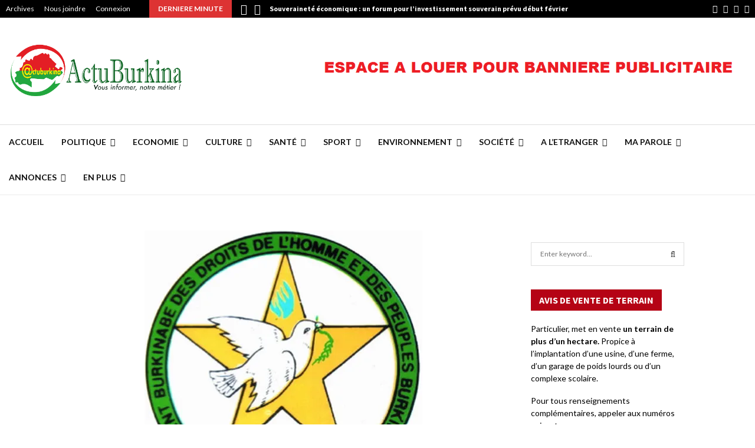

--- FILE ---
content_type: text/html; charset=UTF-8
request_url: https://actuburkina.net/situation-securitaire-burkina-cest-selon-mbdhp/
body_size: 60651
content:
<!DOCTYPE html>
<html lang="fr-FR">
<head>
	<meta charset="UTF-8">
		<meta name="viewport" content="width=device-width, initial-scale=1">
		<link rel="profile" href="https://gmpg.org/xfn/11">
	<style id="jetpack-boost-critical-css">@media all{@font-face{font-family:FontAwesome;font-weight:400;font-style:normal}.fa{display:inline-block;font:normal normal normal 14px/1 FontAwesome;font-size:inherit;text-rendering:auto;-webkit-font-smoothing:antialiased;-moz-osx-font-smoothing:grayscale}.fa-search:before{content:"\f002"}.fa-close:before{content:"\f00d"}.fa-clock-o:before{content:"\f017"}.fa-thumbs-o-up:before{content:"\f087"}.fa-twitter:before{content:"\f099"}.fa-facebook:before{content:"\f09a"}.fa-bars:before{content:"\f0c9"}.fa-pinterest:before{content:"\f0d2"}.fa-google-plus:before{content:"\f0d5"}.fa-envelope:before{content:"\f0e0"}.fa-linkedin:before{content:"\f0e1"}.fa-angle-left:before{content:"\f104"}.fa-angle-right:before{content:"\f105"}.fa-youtube-play:before{content:"\f16a"}.fa-instagram:before{content:"\f16d"}.fa-tumblr:before{content:"\f173"}.fa-reddit:before{content:"\f1a1"}.fa-telegram:before{content:"\f2c6"}}@media all{@charset "UTF-8";.penci-owl-carousel-slider{display:none;width:100%;position:relative;z-index:1}article,aside,b,blockquote,body,div,em,footer,form,h1,h2,h3,h4,header,html,i,img,label,li,nav,p,span,strong,time,ul,video{margin:0;padding:0;border:0;outline:0;vertical-align:baseline;background:0 0}html{font-family:sans-serif;-webkit-text-size-adjust:100%;-ms-text-size-adjust:100%;font-size:10px}body{margin:0;background:#eee;font-size:14px;font-size:1.4rem;text-rendering:optimizeLegibility;-webkit-font-smoothing:antialiased;-moz-osx-font-smoothing:grayscale;word-wrap:break-word;overflow-x:hidden}article,aside,footer,header,main,nav{display:block}video{display:inline-block;vertical-align:baseline}a{margin:0;padding:0;background-color:transparent;text-decoration:none;vertical-align:baseline}b,strong{font-weight:700}h1{font-size:2em;margin:.67em 0}img{border:0}p{margin-bottom:17px}em,i{font-style:italic}blockquote:not(.wp-block-quote){font-size:24px;font-size:2.4rem;font-weight:700;font-style:italic;line-height:1.25;text-align:center;color:#3f51b5;padding-top:27px;padding-bottom:27px;position:relative;margin-top:26px;margin-bottom:33px;text-transform:uppercase}blockquote:not(.wp-block-quote):before{content:'';top:0;left:50%;position:absolute;width:150px;height:2px;background-color:#ececec;margin-left:-75px}blockquote:not(.wp-block-quote):after{content:'';bottom:0;left:50%;position:absolute;width:150px;height:2px;background-color:#ececec;margin-left:-75px}blockquote{clear:both}button,input,textarea{color:inherit;font:inherit;margin:0}button{overflow:visible;vertical-align:middle}button{text-transform:none}button,input[type=submit]{-webkit-appearance:button}input{line-height:normal}input[type=search]::-webkit-search-cancel-button{-webkit-appearance:none}textarea{overflow:auto}.penci-schema-markup{display:none!important}@media (min-width:1100px) and (max-width:1450px){.site-main{overflow-x:hidden}}body,button,input,textarea{color:#666;font-family:Roboto,sans-serif;font-size:14px;font-size:1.4rem;line-height:1.5}h1,h2,h3,h4{clear:both;line-height:1.3;font-family:"Mukta Vaani",sans-serif;font-style:normal;font-weight:600}h1{font-size:32px;font-size:3.2rem}h2{font-size:28px;font-size:2.8rem}h3{font-size:24px;font-size:2.4rem}h4{font-size:20px;font-size:2rem}html{box-sizing:border-box}*{box-sizing:inherit}blockquote:not(.wp-block-quote){quotes:"" ""}blockquote:not(.wp-block-quote):after,blockquote:not(.wp-block-quote):before{content:""}ul{margin:0;padding:0}ul li{margin-left:21px;position:relative;line-height:26px}li>ul{margin-bottom:26px}img{height:auto;max-width:100%}.penci-google-adsense{margin:20px 0;text-align:center;overflow:hidden}.penci-google-adsense.penci_archive_ad_below_header{margin:20px auto 0}.penci-loader-effect{width:40px;height:40px;margin:0 auto;margin-top:-26px;margin-left:-26px;display:none;position:absolute;top:50%;left:50%;z-index:300}@media (max-width:767px){.penci-loader-effect{top:135px}}.penci-loading-animation:after,.penci-loading-animation:before{content:"";position:absolute}.penci-loading-animation-4{-webkit-transform:scale(.35);-ms-transform:scale(.35);transform:scale(.35)}.penci-loading-animation-4 .penci-loading-animation{font-size:80px;overflow:hidden;width:1em;height:1em;border-radius:50%;margin:0 auto;margin-top:-.5em;margin-left:-.5em;position:relative}button{border:1px solid #000;border-radius:0;background:#000;color:#fff;line-height:36px;padding:0 15px;text-align:center;font-size:14px;font-size:1.4rem;text-transform:uppercase}input[type=submit]{border:0;border-radius:0;background:#000;color:#fff;line-height:36px;padding:0 15px;text-align:center;font-size:14px;font-size:1.4rem;text-transform:uppercase}input[type=email],input[type=search],input[type=text],textarea{color:#313131;border:1px solid #ececec;padding:10px 43px 10px 15px;font-weight:400;font-size:12px;font-size:1.2rem;-webkit-appearance:textfield;background:0 0}textarea{width:100%}a{color:#000}.main-navigation{z-index:2}.main-navigation ul li{margin-bottom:0;margin-left:0}.main-navigation .menu li a i{margin-right:5px}.main-navigation>ul:not(.children)>li{float:left}.main-navigation>ul:not(.children)>li>a{padding:0 18px;line-height:60px}.main-navigation>ul:not(.children)>li ul.sub-menu{border-top:3px solid #3f51b5}.main-navigation.penci_disable_padding_menu>ul:not(.children)>li{float:left;padding-right:30px}.main-navigation.penci_disable_padding_menu>ul:not(.children)>li:last-child{padding-right:0}.main-navigation.penci_disable_padding_menu>ul:not(.children)>li>a{padding-left:0;padding-right:0}.main-navigation.penci_enable_line_menu>ul:not(.children)>li>a{position:relative}.main-navigation.penci_enable_line_menu>ul:not(.children)>li>a:before{content:'';position:absolute;left:50%;top:0;width:0;height:3px;background-color:#3f51b5;opacity:0}.main-navigation ul{display:none;list-style:none;margin:0;padding-left:0;text-align:center}.main-navigation ul ul{box-shadow:0 2px 5px rgba(0,0,0,.2);float:left;text-align:left;position:absolute;top:100%;left:0;opacity:0;margin-top:-1px;padding:10px 0;visibility:hidden;z-index:99999;background-color:#fff}.main-navigation ul ul>li{padding:0}.main-navigation ul ul a{width:220px;padding:6px 18px;line-height:1.35;font-size:13px;font-size:1.3rem}.main-navigation li{display:inline-block;position:relative}.main-navigation li.menu-item-has-children>a:after,.main-navigation li.penci-mega-menu>a:after{content:"\f107";padding-left:7px;display:inline-block;font:normal normal normal 14px/1 FontAwesome;font-size:inherit;text-rendering:auto;-webkit-font-smoothing:antialiased;-moz-osx-font-smoothing:grayscale}.main-navigation a{font-size:14px;font-size:1.4rem;font-weight:700;display:block;text-decoration:none;line-height:2.57;color:#111;text-transform:uppercase}.main-navigation.pencimn-slide_down ul ul{-webkit-transform-origin:0 0;-moz-transform-origin:0 0;-ms-transform-origin:0 0;-o-transform-origin:0 0;transform-origin:0 0;-webkit-transform:rotateX(-90deg);-moz-transform:rotateX(-90deg);-ms-transform:rotateX(-90deg);-o-transform:rotateX(-90deg);transform:rotateX(-90deg)}@media screen and (max-width:1170px){.main-navigation>ul:not(.children)>li>a{padding-left:8px;padding-right:8px}.main-navigation.penci_disable_padding_menu>ul:not(.children)>li{padding-right:20px}}@media screen and (min-width:1024px){.main-navigation ul{display:block}}#site-navigation .menu li.penci-mega-menu{position:static!important}#site-navigation .menu li.penci-mega-menu>ul.sub-menu{display:block;width:100%!important;max-width:1400px;left:50%;margin-left:-700px;padding:0!important;clear:both;margin-right:0;background:#fff;overflow:hidden;margin-bottom:-1px}#site-navigation .menu li.penci-mega-menu>ul.sub-menu li{padding:0!important;width:100%;display:block}#site-navigation .menu li.penci-mega-menu.penci-megamenu-width1080>ul.sub-menu{max-width:1080px;margin-left:-540px}#site-navigation .penci-megamenu{width:100%;margin-bottom:-1px;overflow:hidden;display:table;margin-left:auto;margin-right:auto}#site-navigation .penci-megamenu .penci-content-megamenu{display:table-cell}#site-navigation .penci-megamenu .penci-content-megamenu .penci-mega-row{width:100%;display:none}#site-navigation .penci-megamenu .penci-content-megamenu .penci-mega-row.row-active{display:block}#site-navigation .penci-megamenu .penci-content-megamenu .penci-mega-row_content{vertical-align:top;width:100%}#site-navigation .penci-megamenu .penci-content-megamenu .penci-mega-latest-posts .penci-mega-post{width:20%;padding:0 0 17px;float:left;margin-bottom:0;text-transform:none;position:relative}#site-navigation .penci-megamenu .penci-content-megamenu .penci-mega-latest-posts .penci-mega-post:before{position:absolute;content:'';right:0;top:0;bottom:0;width:1px;background:#ececec;z-index:1}#site-navigation .penci-megamenu .penci-content-megamenu .penci-mega-latest-posts.mega-row-1:not(.penci-post-border-bottom) .penci-mega-post{border-bottom:0}#site-navigation .penci-megamenu .penci-content-megamenu .penci-mega-latest-posts.col-mn-5 .penci-mega-post:nth-child(5n):before{content:none}#site-navigation .penci-megamenu .penci-content-megamenu .penci-mega-latest-posts.col-mn-5 .penci-mega-post:nth-child(5n+1){clear:both}#site-navigation .penci-megamenu .penci-mega-thumbnail{display:block;margin:0 0 12px;position:relative;z-index:1}#site-navigation .penci-megamenu .penci-mega-thumbnail a{width:100%}#site-navigation .penci-megamenu .penci-mega-thumbnail .mega-cat-name{position:absolute;bottom:0;left:0;z-index:3;width:auto;float:left;background:#000;font-size:10px;font-size:1rem;text-align:left;color:#fff;display:inline-block;font-size:1rem;text-transform:none;font-weight:500;padding:0 5px;height:16px;line-height:16px;font-family:Roboto,sans-serif}#site-navigation .penci-megamenu .penci-content-megamenu .penci-mega-latest-posts .penci-mega-post a:not(.mega-cat-name){margin:0;padding:0;min-width:0;border-bottom:none;position:relative;line-height:1.3;font-size:13px;width:100%}#site-navigation .penci-megamenu .penci-mega-meta{padding-left:10px;padding-right:5px}#site-navigation .penci-megamenu .post-mega-title{word-break:break-word;text-align:center;margin:0;font-size:12px;font-weight:600}#site-navigation .penci-megamenu .post-mega-title a{text-transform:none;text-align:left}#site-navigation .penci-megamenu .penci-mega-date{line-height:1;font-size:11px;color:#999;margin-top:8px;margin-bottom:0;text-align:left;font-weight:400}#site-navigation .penci-megamenu .penci-mega-date i{margin-right:3px}@media only screen and (max-width:1399px) and (min-width:1200px){#site-navigation .menu li.penci-mega-menu>ul.sub-menu{max-width:1200px;margin-left:-600px}}@media only screen and (max-width:1199px) and (min-width:1024px){#site-navigation .menu li.penci-mega-menu>ul.sub-menu{max-width:1024px;margin-left:-512px}}@media (max-width:1081px){#site-navigation .menu li.penci-mega-menu.penci-megamenu-width1080>ul.sub-menu{margin-left:0;left:0}}.penci-megamenu .penci-mega-row{min-height:143px;position:relative;overflow:hidden;vertical-align:top}.penci-megamenu .penci-mega-pag{position:absolute;top:10px;width:30px;height:30px;z-index:100;padding:0;vertical-align:top;background:#000;color:#fff;font-size:14px;margin-top:0;line-height:30px;text-align:center;opacity:.3;display:flex;justify-content:center;align-items:center;right:10px}.penci-megamenu .penci-mega-pag i{margin-right:0!important}.penci-megamenu .penci-mega-pag.penci-pag-disabled{opacity:.3}.penci-megamenu .penci-slider-prev{right:50px}.penci-mega-latest-posts{position:relative}#close-sidebar-nav{position:fixed;visibility:hidden;opacity:0;text-decoration:none;top:0;left:0;font-size:1.4em;color:#313131;padding:10px;height:100%;right:0;background:0 0;z-index:100001;transform:translateX(0);-webkit-transform:translateX(0);-moz-transform:translateX(0)}#close-sidebar-nav:before{content:'';position:absolute;top:0;left:0;right:0;bottom:0;background:#000;opacity:.8;z-index:1}#close-sidebar-nav i{margin-left:10px;display:none;width:24px;height:24px;background-color:#fff;line-height:24px;text-align:center;border-radius:12px;font-size:14px;position:relative;z-index:2}@media screen and (max-width:1024px){#close-sidebar-nav i{display:inline-block}}.mobile-sidebar{width:270px;position:fixed;top:0;left:0;bottom:0;height:100%;z-index:100003;overflow-y:auto;padding:30px 20px 20px;transform:translateX(-270px);-webkit-transform:translateX(-270px);-moz-transform:translateX(-270px);background-color:#fff;background-position:center center;background-repeat:no-repeat;background-size:cover}.mobile-sidebar::-webkit-scrollbar{width:6px;background:#848484}.mobile-sidebar .mobile-navigation{clear:both;margin-top:20px}.mobile-sidebar .primary-menu-mobile{margin:0;padding:0;list-style:none}.mobile-sidebar .primary-menu-mobile li>ul{margin-bottom:0}.mobile-sidebar .primary-menu-mobile ul>li:last-child,.mobile-sidebar .primary-menu-mobile>li:last-child{border-bottom:none}.mobile-sidebar .primary-menu-mobile li{position:relative;display:block;border-bottom:1px solid #ececec;margin-left:0}.mobile-sidebar .primary-menu-mobile li a{font-size:14px;font-weight:400;letter-spacing:0;text-transform:uppercase;color:#313131;margin:0;position:relative;padding:12px 0;display:block;line-height:1.3em}.mobile-sidebar .primary-menu-mobile li.menu-item-has-children a{padding-right:17px}.mobile-sidebar ul.sub-menu{border-top:1px solid #ececec;display:none;padding:10px 0 10px 12px;margin-left:0}.mobile-sidebar ul.sub-menu li{overflow:hidden;border:none}.mobile-sidebar ul.sub-menu li a{margin:0;padding:10px 0}.mobile-sidebar #sidebar-nav-logo{padding:0;text-align:center;margin:0 0 10px;position:relative;font-size:2em}.mobile-sidebar #sidebar-nav-logo a{font-family:Teko,sans-serif;font-weight:700;line-height:1;color:#3f51b5;padding:0;margin:0}.mobile-sidebar .sidebar-nav-social{margin:0;padding:0;text-align:center}.mobile-sidebar .sidebar-nav-social .inner-header-social{display:inline-block;vertical-align:top;position:relative}.mobile-sidebar .sidebar-nav-social a{display:inline-block;vertical-align:top;margin-left:6px;margin-right:6px;color:#111}.screen-reader-text{clip:rect(1px,1px,1px,1px);position:absolute!important;height:1px;width:1px;overflow:hidden}.alignnone{margin:5px 0 20px}.entry-content:after,.site-content:after,.site-header:after{content:"";display:table;clear:both}.widget-area{width:100%;margin-top:20px}.widget-area-1{float:right}.widget{word-break:break-word}.widget:not(.penci-topbar__widget){padding:20px}.widget:not(.penci-topbar__widget) input{font-weight:400}.site-main .widget .penci-block-heading{margin-top:-20px}.widget a{color:#000}.widget .screen-reader-text{display:block;margin:0 0 10px;font-size:14px;font-size:1.4rem}.widget .search-form{position:relative}.widget .search-form .search-field{width:100%}.widget .search-form .search-submit{position:absolute;right:0;top:0;line-height:40px;background:0 0;border:0;color:#313131}@media screen and (min-width:992px){.widget-area{width:285px}.widget-area-1{padding-left:0}}@media screen and (min-width:1400px){.widget-area{width:320px}}.penci-image-holder{position:relative;width:100%;background:#f5f5f5 url(images/no-image.jpg);display:block;vertical-align:top;background-repeat:no-repeat;background-position:center center;background-size:cover;-webkit-background-size:cover;-moz-background-size:cover;-o-background-size:cover;height:100%}.penci-image-holder:before{display:block;content:"";width:100%;padding-top:66.6667%;background:0 0!important;box-shadow:none!important}.penci-image-holder:after{content:"";position:absolute;top:0;left:0;width:100%;height:100%;background:#000;opacity:0;z-index:1}.penci-image-holder:not([style*=background-image]){background-image:linear-gradient(to left,#f5f5f5 0,#efefef 15%,#f5f5f5 40%,#f5f5f5 100%);background-repeat:no-repeat!important;background-color:#f5f5f5;background-size:900px 1700px!important;background-position:center center!important}.penci-post-item{position:relative;margin:0 0 20px}.penci-block-vc.widget{overflow:inherit;margin-bottom:20px}.penci-block-vc{background:#fff;padding-left:20px;padding-right:20px;border-top:0;overflow:hidden;position:relative}.penci-block-vc .penci-block__title{font-family:Oswald,sans-serif;font-size:18px;font-size:1.8rem;font-weight:600;border-bottom:1px solid #ececec;overflow:hidden;margin:0;padding-top:13px;padding-bottom:16px;text-transform:uppercase}.penci-block-vc .penci-block__title span{color:#000}.penci-block-vc .penci-block-heading{border-bottom:1px solid #ececec;clear:both;position:relative;width:100%}.penci-block-vc .penci-block-heading:before{content:"";display:table;table-layout:fixed}.penci-block-vc .penci-block-heading:after{clear:both}.penci-block-vc .penci-block-heading .penci-block__title{border-bottom:0}.penci-block-vc.penci-empty-block-title .penci-block-heading{display:none}.penci-block-vc.style-title-2{border-top:0}.penci-block-vc.style-title-2 .penci-block-heading{min-height:36px;border-bottom:0}.penci-block-vc.style-title-2 .penci-block__title{font-size:14px;font-size:1.4rem;font-weight:600;color:#fff;padding-top:0;border-bottom:0}.penci-block-vc.style-title-2 .penci-block__title span{display:inline-block;background:#000;color:#fff;position:relative;top:0;left:0;line-height:36px;height:36px;padding:0 14px;overflow:hidden}@media screen and (max-width:480px){.penci-block-vc .penci-block__title{line-height:1.3!important}.penci-block-vc.style-title-2:not(.footer-widget) .penci-block__title span{line-height:1.3;height:auto;padding-top:9px;padding-bottom:10px;overflow:inherit}}.fb-xfbml-parse-ignore{display:none}.site-branding h2{margin:0}.site-header{z-index:9999;position:relative;width:100%;clear:both;display:flex}.site-header:not(.header--s4)>.penci-container-fluid{display:flex}.site-header{min-height:60px;background:#fff;position:relative;width:100%;clear:both;-webkit-backface-visibility:hidden;box-shadow:inset 0 -1px 0 #ececec;-webkit-box-shadow:inset 0 -1px 0 #ececec;-moz-box-shadow:inset 0 -1px 0 #ececec}.site-header .header-content__container{display:-ms-flexbox;display:flex}.site-header .header-content__container .main-navigation{z-index:2;-ms-flex:1;flex:1}.site-header .main-navigation{float:left}.site-header.header--s2:before{content:'';background:#ececec;height:1px;position:absolute;width:100%;top:0;z-index:-1}.header__top{background:#fff}.header__top.header--s2{width:100%;clear:both;padding-top:20px;padding-bottom:20px;overflow:hidden}.header__top.header--s2 .header__banner{float:right;margin-left:auto;max-width:728px;width:100%}.header__top.header--s2 .header__banner a,.header__top.header--s2 .header__banner img{padding:0;margin-bottom:0;display:block}.header__top.header--s2 .header-top__container{box-sizing:border-box;display:flex;-webkit-flex-wrap:wrap;-ms-flex-wrap:wrap;flex-wrap:wrap;justify-content:space-between;align-items:center}.header__top{background-size:cover;background-position:center center;background-repeat:no-repeat}.penci-header-mobile .penci-header-mobile_container{box-shadow:0 1px 5px rgba(190,190,190,.46);-webkit-box-shadow:0 1px 5px rgba(190,190,190,.46);-moz-box-shadow:0 1px 5px rgba(190,190,190,.46);border-color:transparent!important}.penci-topbar{background:#000;color:#fff;z-index:10000;position:relative;border:0;width:100%;min-height:30px}.penci-topbar:after{content:"";display:table;clear:both}.penci-topbar .topbar-width-default{padding-left:10px;padding-right:10px}.penci-topbar.style-1 .penci-topbar__right{float:right;text-align:right}.penci-topbar,.penci-topbar h3{font-size:12px;font-size:1.2rem;line-height:30px}.penci-topbar a{color:#fff}.penci-topbar ul{margin:0;padding:0;list-style:none;display:flex}.penci-topbar ul li{margin-left:10px;padding-left:7px;margin-bottom:0;line-height:20px;position:relative;list-style:none}.penci-topbar ul li:first-child{margin-left:0;padding-left:0}.penci-topbar ul li a{text-decoration:none;color:#fff;font-size:12px;font-size:1.2rem;line-height:30px;display:inline-block}.topbar__menu{display:inline-block;margin-right:32px;float:left}.topbar__social-media{float:left}.topbar__social-media a{margin-right:10px;line-height:inherit;font-size:14px;vertical-align:top;display:inline-block}.topbar__social-media a:last-child{margin-right:0}.topbar__trending{display:inline-block;float:left;overflow:hidden;width:500px;text-align:left}.topbar__trending .headline-title{height:100%;line-height:inherit;padding:0 15px;color:#fff;background:#3f51b5;float:left;text-transform:uppercase;z-index:10;position:relative;display:inline-block;font-weight:700}.topbar__trending.penci-block-vc{background:0 0;padding:0;margin:0;border:0}.topbar__trending .penci-trending-nav{float:left;position:relative;z-index:1000;padding-left:10px;padding-right:10px}.topbar__trending .penci-trending-nav a{font-size:18px;font-size:1.8rem;line-height:inherit;padding-left:5px;padding-right:5px;display:inline-block;vertical-align:top}@media screen and (max-width:1024px){.topbar__trending{display:none}}@media screen and (max-width:768px){.penci-topbar{padding-top:10px;padding-bottom:4px}.penci-topbar__left,.penci-topbar__right{width:100%;text-align:center}.penci-topbar .penci-topbar__left .topbar_item:first-child,.penci-topbar .penci-topbar__right .topbar_item:first-child{margin-left:0}.penci-topbar .penci-topbar__left .topbar_item:last-child,.penci-topbar .penci-topbar__right .topbar_item:last-child{margin-right:0}.topbar__menu{margin-right:28px;float:none}.topbar__social-media{width:100%;clear:both;text-align:center;display:block}.topbar__social-media a{text-align:center;float:none}.penci-topbar ul li a{line-height:1.5}}.site-branding{padding-left:0}.penci-container-fluid .site-branding{padding-left:0}.header--s2 .site-branding{padding-left:0;display:inline-block;max-width:500px}.site-branding a{color:#3f51b5;display:inline-block;line-height:inherit}.site-branding .custom-logo-link{display:block}.site-branding img{vertical-align:top}.penci-header-mobile{position:relative;height:54px;display:none;max-width:100%;width:100%;z-index:100001}.penci-header-mobile .penci-header-mobile_container{background-color:#fff;height:54px;max-width:100%;width:100%;z-index:inherit}.penci-header-mobile .site-branding{max-width:100%;padding:2px 0;position:relative;margin-left:65px;margin-right:65px;text-align:center;height:54px;overflow:hidden}.penci-header-mobile .site-branding img{max-height:48px;width:auto;max-width:100%;position:absolute;left:50%;top:50%;-webkit-transform:translate(-50%,-50%);transform:translate(-50%,-50%)}.penci-header-mobile .custom-logo-link{display:inline-block}.menu-toggle{position:absolute;top:0;left:0;line-height:54px;text-align:center;color:#313131;font-size:24px;padding:0 10px;width:54px;height:54px;z-index:10;background:0 0;border:0}@media screen and (max-width:1200px){.header--s2 .site-branding{max-width:300px}}@media screen and (max-width:1024px){.site-header{display:none}.penci-header-mobile{display:block}.header__top{display:none!important}}.penci-wide-content{float:right}.penci-container,.penci-container-fluid{display:block;margin-left:auto;margin-right:auto;padding-left:15px;padding-right:15px;max-width:100%}.penci-container-fluid:after,.penci-container:after{content:"";display:table;clear:both}.penci-wide-content{width:100%}.single .penci-wide-content{max-width:calc(100% - 300px)}@media screen and (max-width:961px){.single .penci-wide-content{max-width:100%}}@media screen and (min-width:768px){.sidebar-right .site-main .penci-wide-content,.sidebar-right .site-main .widget-area{width:100%}}@media screen and (max-width:768px){.penci-container,.penci-container-fluid{padding-left:0;padding-right:0}}@media screen and (min-width:960px) and (max-width:1240px){.penci-container-fluid{width:100%;max-width:100%}.sidebar-right .site-main .penci-container__content{float:left;margin-right:-285px;position:relative;width:100%}.sidebar-right .site-main .penci-wide-content .theiaStickySidebar{float:left;width:100%}.sidebar-right .site-main .widget-area{float:right;width:285px;margin-top:0}.sidebar-right .site-main .penci-wide-content{max-width:100%;float:left;margin-right:0;width:calc(100% - 285px);margin-bottom:0!important;padding-right:20px}}@media screen and (min-width:1241px){.penci-container,.penci-container-fluid{width:1200px}.penci-container-fluid{width:100%;max-width:100%}.sidebar-right .site-main .penci-container{width:100%;max-width:1110px}.sidebar-right .site-main .widget-area{width:300px;margin-top:0}.sidebar-right .site-main .penci-wide-content{padding-right:20px}.sidebar-right .site-main .penci-wide-content{float:left}.sidebar-right .site-main .widget-area-1{float:right}}@media screen and (min-width:1440px){.penci-container-fluid{max-width:1430px}}@media screen and (max-width:1024px){.site-main{padding-left:10px;padding-right:10px}}.hentry{margin:0 0 20px}.updated:not(.published){display:none}.entry-content{margin:1.5em 0 0}.site-content{margin-top:40px;margin-bottom:40px}.penci_breadcrumbs{margin-top:-6px}.penci_breadcrumbs a,.penci_breadcrumbs span{font-size:13px;font-size:1.3rem;color:#888}.penci_breadcrumbs i{margin-left:8px;margin-right:8px;font-size:12px;font-size:1.2rem;color:#888}.penci_breadcrumbs ul li{list-style:none;margin:0;padding:0;line-height:1.3;display:inline-block}.penci-post-item{word-break:break-word;position:relative}.penci-entry-meta{font-size:12px;font-size:1.2rem}.penci-entry-meta span{font-family:inherit;font-size:inherit}.penci-entry-meta i,.penci-entry-meta span:not(.penci-chart-text){color:inherit}.penci-entry-meta i{margin-right:3px;font-size:12px!important}.penci-entry-meta{color:#999}.penci-entry-meta{line-height:1.5}.penci-entry-meta .entry-meta-item{padding-left:10px;display:inline-block}.penci-entry-meta .entry-meta-item:first-child{padding-left:1px}.penci-social-buttons{display:block;margin:5px 0;text-align:left}.penci-social-buttons.penci-social-share-footer{border:1px solid #ececec;padding:6px 20px}.penci-social-buttons .penci-social-share-text{text-transform:uppercase;font-weight:700;margin-right:20px;font-size:14px;color:#111}.penci-social-buttons .penci-social-item{display:inline-block;margin:5px 9px 5px 0;font-size:14px;font-size:1.4rem;font-weight:400;line-height:32px;text-align:left;color:#fff;text-transform:none;height:32px;border:0;background-color:#0d47a1;padding:0 12px;border-radius:2px;vertical-align:middle}.penci-social-buttons .penci-social-item:last-child{margin-right:0}.penci-social-buttons .penci-social-item .penci-share-number{margin-left:7px}.penci-social-buttons .penci-social-item.like{border:1px solid #ececec;color:#111;background-color:#fff}.penci-social-buttons .penci-social-item.twitter{background-color:#40c4ff}.penci-social-buttons .penci-social-item.google_plus{background-color:#eb4026}.penci-social-buttons .penci-social-item.pinterest{background-color:#c92228}.penci-social-buttons .penci-social-item.email{background-color:#a7a7a7}.penci-social-buttons .penci-social-item.linkedin{background-color:#0077b5}.penci-social-buttons .penci-social-item.tumblr{background-color:#34465d}.penci-social-buttons .penci-social-item.reddit{background-color:#ff4500}.penci-social-buttons .penci-social-item.telegram{background-color:#179cde}.penci-source-via-tags-wrap{margin-top:10px;margin-bottom:5px}.penci-post-related{overflow:hidden;margin:0;padding:22px 0 1px;width:100%}.penci-post-related .item-related{width:33.3333%;float:left;padding:0 10px}.penci-post-related .item-related:nth-child(3n+1){clear:both}.penci-post-related .related-thumb{position:relative;display:block}.penci-post-related .post-related_content{margin-left:-10px;margin-right:-10px}@media screen and (max-width:600px){.penci-post-related .item-related{width:50%}}@media screen and (max-width:480px){.penci-post-related .item-related{width:100%}}.post-format-meta{text-align:center;vertical-align:top;overflow:hidden;position:relative;height:100%}.wp-video,video.wp-video-shortcode{max-width:100%!important}video.wp-video-shortcode{position:relative}.penci-entry-title{font-size:30px;font-size:3rem;line-height:1.2;color:#111;margin-top:0;margin-bottom:6px}.penci-entry-categories+.penci-entry-title,.penci_breadcrumbs+.penci-post-item .penci-entry-title{margin-top:5px}.single .penci-content-post{padding:20px;background:#fff}.single .penci-entry-media{width:100%;max-width:100%;margin-bottom:20px;overflow:hidden}.single .penci-entry-media img{max-width:100%;height:auto;margin-left:auto;margin-right:auto;display:block}.single .penci_breadcrumbs+.penci-post-item .penci-entry-categories{margin-top:13px}.single .penci-entry-categories:after{content:"";display:table;clear:both}.single .penci-cat-links{overflow:hidden}.single .penci-cat-links a{float:left;background:#000;font-size:10px;font-size:1rem;font-weight:500;text-align:left;padding:0 5px;height:16px;line-height:16px;margin-right:3px;margin-bottom:3px;color:#fff}.single .penci-entry-meta{margin-bottom:11px}.single .penci-social-buttons{display:block;margin-top:0;margin-bottom:20px}.single .penci-entry-footer{margin-top:0;display:block;clear:both}.single .entry-content{margin-bottom:24px}.single .entry-content:after,.single .entry-content:before{content:'';display:table;clear:both}.post-title-box{margin-bottom:13px}.post-title-box .post-box-title{font-size:18px;text-transform:uppercase;position:relative;z-index:10;display:inline-block;margin:0;font-family:Oswald,sans-serif;font-size:18px;font-size:1.8rem;font-weight:600;line-height:1.67;color:#111}.entry-content{font-size:15px;font-size:1.5rem;line-height:1.7}.entry-content a{color:#3f51b5}.penci-single-style-2 .penci-entry-media{position:relative}.penci-single-style-2 .penci-entry-media .post-image{display:inline-block;vertical-align:top;position:relative;max-width:100%}.penci-single-style-2 .penci-content-post article{margin-bottom:0}.penci-single-style-2 .penci-entry-media{margin-bottom:0}@media screen and (max-width:768px){.single.penci-single-style-2 .penci-entry-title{font-size:22px}}#respond h3 a{color:#000;display:inline-block}#respond h3 small a{text-transform:uppercase;font-size:12px;color:#888;padding:0;margin-left:7px;letter-spacing:0;font-weight:500;position:absolute;right:0}#respond #cancel-comment-reply-link{font-size:11px;font-size:1.1rem;font-family:Roboto,sans-serif;font-weight:400}form#commentform>p,form.comment-form>p{margin:0}#respond label{color:#939393;font-size:12px;display:block;text-transform:uppercase;font-weight:700;letter-spacing:1px;margin-bottom:8px}#respond textarea{padding:15px;border:1px solid #ececec;width:100%;max-width:100%;min-height:120px;font-size:12px;margin-bottom:19px;outline:0;vertical-align:top;font-size:12px;font-size:1.2rem;line-height:1.3;color:#888}@media screen and (max-width:767px){#respond input{max-width:100%}}}@media all{@font-face{font-family:FontAwesome;font-weight:400;font-style:normal;font-display:block}.fa{display:inline-block;font:normal normal normal 14px/1 FontAwesome;font-size:inherit;text-rendering:auto;-webkit-font-smoothing:antialiased;-moz-osx-font-smoothing:grayscale}.fa-search:before{content:"\f002"}.fa-close:before{content:"\f00d"}.fa-clock-o:before{content:"\f017"}.fa-thumbs-o-up:before{content:"\f087"}.fa-twitter:before{content:"\f099"}.fa-facebook:before{content:"\f09a"}.fa-bars:before{content:"\f0c9"}.fa-pinterest:before{content:"\f0d2"}.fa-google-plus:before{content:"\f0d5"}.fa-envelope:before{content:"\f0e0"}.fa-linkedin:before{content:"\f0e1"}.fa-angle-left:before{content:"\f104"}.fa-angle-right:before{content:"\f105"}.fa-youtube-play:before{content:"\f16a"}.fa-instagram:before{content:"\f16d"}.fa-tumblr:before{content:"\f173"}.fa-reddit:before{content:"\f1a1"}.fa-telegram:before{content:"\f2c6"}}@media all{.screen-reader-text{border:0;clip:rect(1px,1px,1px,1px);clip-path:inset(50%);height:1px;margin:-1px;overflow:hidden;padding:0;position:absolute!important;width:1px;word-wrap:normal!important}}@media all{@charset "UTF-8";ul{box-sizing:border-box}.screen-reader-text{border:0;clip:rect(1px,1px,1px,1px);clip-path:inset(50%);height:1px;margin:-1px;overflow:hidden;padding:0;position:absolute;width:1px;word-wrap:normal!important}html :where(img[class*=wp-image-]){height:auto;max-width:100%}}@media all{.wp-video{max-width:100%;height:auto}video.wp-video-shortcode{max-width:100%;display:inline-block}}@media all{@charset "UTF-8";.screen-reader-text{clip:rect(1px,1px,1px,1px);word-wrap:normal!important;border:0;-webkit-clip-path:inset(50%);clip-path:inset(50%);height:1px;margin:-1px;overflow:hidden;padding:0;position:absolute!important;width:1px}}</style><meta name='robots' content='index, follow, max-image-preview:large, max-snippet:-1, max-video-preview:-1' />


	<!-- This site is optimized with the Yoast SEO plugin v26.7 - https://yoast.com/wordpress/plugins/seo/ -->
	<title>SITUATION SECURITAIRE AU BURKINA : « Trop, c’est trop », selon le MBDHP - ActuBurkina</title><style id="rocket-critical-css">ul{box-sizing:border-box}:root{--wp--preset--font-size--normal:16px;--wp--preset--font-size--huge:42px}.screen-reader-text{border:0;clip:rect(1px,1px,1px,1px);clip-path:inset(50%);height:1px;margin:-1px;overflow:hidden;padding:0;position:absolute;width:1px;word-wrap:normal!important}.mejs-offscreen{border:0;clip:rect(1px,1px,1px,1px);-webkit-clip-path:inset(50%);clip-path:inset(50%);height:1px;margin:-1px;overflow:hidden;padding:0;position:absolute;width:1px;word-wrap:normal}.mejs-container{background:#000;font-family:Helvetica,Arial,serif;position:relative;text-align:left;text-indent:0;vertical-align:top}.mejs-container,.mejs-container *{box-sizing:border-box}.mejs-container video::-webkit-media-controls,.mejs-container video::-webkit-media-controls-panel,.mejs-container video::-webkit-media-controls-panel-container,.mejs-container video::-webkit-media-controls-start-playback-button{-webkit-appearance:none;display:none!important}.mejs-iframe-overlay{height:100%;position:absolute;width:100%}.mejs-mediaelement{left:0;position:absolute;top:0}.mejs-mediaelement{height:100%;width:100%;z-index:0}.mejs-poster{background-position:50% 50%;background-repeat:no-repeat;background-size:cover;left:0;position:absolute;top:0;z-index:1}.mejs-overlay{-webkit-box-align:center;-webkit-align-items:center;-ms-flex-align:center;align-items:center;display:-webkit-box;display:-webkit-flex;display:-ms-flexbox;display:flex;-webkit-box-pack:center;-webkit-justify-content:center;-ms-flex-pack:center;justify-content:center;left:0;position:absolute;top:0}.mejs-layer{z-index:1}.mejs-overlay-button{background:url(https://c0.wp.com/c/6.1.1/wp-includes/js/mediaelement/mejs-controls.svg) no-repeat;background-position:0 -39px;height:80px;width:80px}.mejs-overlay-loading{height:80px;width:80px}.mejs-overlay-loading-bg-img{-webkit-animation:a 1s linear infinite;animation:a 1s linear infinite;background:transparent url(https://c0.wp.com/c/6.1.1/wp-includes/js/mediaelement/mejs-controls.svg) -160px -40px no-repeat;display:block;height:80px;width:80px;z-index:1}@-webkit-keyframes a{to{-webkit-transform:rotate(1turn);transform:rotate(1turn)}}@keyframes a{to{-webkit-transform:rotate(1turn);transform:rotate(1turn)}}.mejs-controls{bottom:0;display:-webkit-box;display:-webkit-flex;display:-ms-flexbox;display:flex;height:40px;left:0;list-style-type:none;margin:0;padding:0 10px;position:absolute;width:100%;z-index:3}.mejs-controls:not([style*="display:none"]){background:rgba(255,0,0,.7);background:-webkit-linear-gradient(transparent,rgba(0,0,0,.35));background:linear-gradient(transparent,rgba(0,0,0,.35))}.mejs-button,.mejs-time,.mejs-time-rail{font-size:10px;height:40px;line-height:10px;margin:0;width:32px}.mejs-button>button{background:transparent url(https://c0.wp.com/c/6.1.1/wp-includes/js/mediaelement/mejs-controls.svg);border:0;display:block;font-size:0;height:20px;line-height:0;margin:10px 6px;overflow:hidden;padding:0;position:absolute;text-decoration:none;width:20px}.mejs-container-keyboard-inactive [role=slider],.mejs-container-keyboard-inactive a,.mejs-container-keyboard-inactive button{outline:0}.mejs-time{box-sizing:content-box;color:#fff;font-size:11px;font-weight:700;height:24px;overflow:hidden;padding:16px 6px 0;text-align:center;width:auto}.mejs-play>button{background-position:0 0}.mejs-time-rail{direction:ltr;-webkit-box-flex:1;-webkit-flex-grow:1;-ms-flex-positive:1;flex-grow:1;height:40px;margin:0 10px;padding-top:10px;position:relative}.mejs-time-buffering,.mejs-time-current,.mejs-time-float,.mejs-time-float-corner,.mejs-time-float-current,.mejs-time-hovered,.mejs-time-loaded,.mejs-time-total{border-radius:2px;display:block;height:10px;position:absolute}.mejs-time-total{background:hsla(0,0%,100%,.3);margin:5px 0 0;width:100%}.mejs-time-buffering{-webkit-animation:b 2s linear infinite;animation:b 2s linear infinite;background:-webkit-linear-gradient(135deg,hsla(0,0%,100%,.4) 25%,transparent 0,transparent 50%,hsla(0,0%,100%,.4) 0,hsla(0,0%,100%,.4) 75%,transparent 0,transparent);background:linear-gradient(-45deg,hsla(0,0%,100%,.4) 25%,transparent 0,transparent 50%,hsla(0,0%,100%,.4) 0,hsla(0,0%,100%,.4) 75%,transparent 0,transparent);background-size:15px 15px;width:100%}@-webkit-keyframes b{0%{background-position:0 0}to{background-position:30px 0}}@keyframes b{0%{background-position:0 0}to{background-position:30px 0}}.mejs-time-loaded{background:hsla(0,0%,100%,.3)}.mejs-time-current,.mejs-time-handle-content{background:hsla(0,0%,100%,.9)}.mejs-time-hovered{background:hsla(0,0%,100%,.5);z-index:10}.mejs-time-buffering,.mejs-time-current,.mejs-time-hovered,.mejs-time-loaded{left:0;-webkit-transform:scaleX(0);-ms-transform:scaleX(0);transform:scaleX(0);-webkit-transform-origin:0 0;-ms-transform-origin:0 0;transform-origin:0 0;width:100%}.mejs-time-buffering{-webkit-transform:scaleX(1);-ms-transform:scaleX(1);transform:scaleX(1)}.mejs-time-hovered.no-hover{-webkit-transform:scaleX(0)!important;-ms-transform:scaleX(0)!important;transform:scaleX(0)!important}.mejs-time-handle,.mejs-time-handle-content{border:4px solid transparent;left:0;position:absolute;-webkit-transform:translateX(0);-ms-transform:translateX(0);transform:translateX(0);z-index:11}.mejs-time-handle-content{border:4px solid hsla(0,0%,100%,.9);border-radius:50%;height:10px;left:-7px;top:-4px;-webkit-transform:scale(0);-ms-transform:scale(0);transform:scale(0);width:10px}.mejs-time-float{background:#eee;border:1px solid #333;bottom:100%;color:#111;display:none;height:17px;margin-bottom:9px;position:absolute;text-align:center;-webkit-transform:translateX(-50%);-ms-transform:translateX(-50%);transform:translateX(-50%);width:36px}.mejs-time-float-current{display:block;left:0;margin:2px;text-align:center;width:30px}.mejs-time-float-corner{border:5px solid #eee;border-color:#eee transparent transparent;border-radius:0;display:block;height:0;left:50%;line-height:0;position:absolute;top:100%;-webkit-transform:translateX(-50%);-ms-transform:translateX(-50%);transform:translateX(-50%);width:0}.mejs-fullscreen-button>button{background-position:-80px 0}.mejs-mute>button{background-position:-60px 0}.mejs-volume-button{position:relative}.mejs-volume-button>.mejs-volume-slider{-webkit-backface-visibility:hidden;background:rgba(50,50,50,.7);border-radius:0;bottom:100%;display:none;height:115px;left:50%;margin:0;position:absolute;-webkit-transform:translateX(-50%);-ms-transform:translateX(-50%);transform:translateX(-50%);width:25px;z-index:1}.mejs-volume-total{background:hsla(0,0%,100%,.5);height:100px;left:50%;margin:0;position:absolute;top:8px;-webkit-transform:translateX(-50%);-ms-transform:translateX(-50%);transform:translateX(-50%);width:2px}.mejs-volume-current{left:0;margin:0;width:100%}.mejs-volume-current,.mejs-volume-handle{background:hsla(0,0%,100%,.9);position:absolute}.mejs-volume-handle{border-radius:1px;height:6px;left:50%;-webkit-transform:translateX(-50%);-ms-transform:translateX(-50%);transform:translateX(-50%);width:16px}.mejs-overlay-error{position:relative}.mejs-container{clear:both;max-width:100%}.mejs-container *{font-family:Helvetica,Arial}.mejs-container,.mejs-container .mejs-controls{background:#222}.mejs-time{font-weight:400;word-wrap:normal}.mejs-controls .mejs-time-rail .mejs-time-loaded{background:#fff}.mejs-controls .mejs-time-rail .mejs-time-current{background:#0073aa}.mejs-controls .mejs-time-rail .mejs-time-total{background:rgba(255,255,255,.33)}.mejs-controls .mejs-time-rail span{border-radius:0}.mejs-overlay-loading{background:0 0}.wp-video{max-width:100%;height:auto}.wp-video-shortcode video,video.wp-video-shortcode{max-width:100%;display:inline-block}button::-moz-focus-inner{padding:0;border:0}.penci-owl-carousel-slider{display:none;width:100%;position:relative;z-index:1}.penci-owl-carousel-slider .owl-stage{position:relative;-ms-touch-action:pan-Y;-moz-backface-visibility:hidden}.penci-owl-carousel-slider .owl-stage:after{content:".";display:block;clear:both;visibility:hidden;line-height:0;height:0}.penci-owl-carousel-slider .owl-stage-outer{position:relative;overflow:hidden;-webkit-transform:translate3d(0px,0px,0px)}.penci-owl-carousel-slider .owl-item{-webkit-backface-visibility:hidden;-moz-backface-visibility:hidden;-ms-backface-visibility:hidden;-webkit-transform:translate3d(0,0,0);-moz-transform:translate3d(0,0,0);-ms-transform:translate3d(0,0,0);position:relative;min-height:1px;float:left;-webkit-backface-visibility:hidden;-webkit-touch-callout:none}.penci-owl-carousel-slider .owl-nav.disabled,.penci-owl-carousel-slider .owl-dots.disabled{display:none}.penci-owl-carousel-slider.owl-loaded{display:block}.penci-owl-carousel-slider .owl-nav .owl-prev,.penci-owl-carousel-slider .owl-nav .owl-next{width:34px;height:34px;vertical-align:top;background:#000;color:#fff;font-size:18px;font-size:1.8rem;position:absolute;z-index:10;top:50%;margin-top:-17px;left:20px;line-height:34px;text-align:center;opacity:0;display:flex;justify-content:center;align-items:center}.penci-owl-carousel-slider .owl-nav .owl-next{left:auto;right:20px}.penci-owl-carousel-slider .owl-dots{position:static;height:10px;margin-top:20px;bottom:15px;z-index:10;width:100%;text-align:center;left:0}html,body,div,span,iframe,h1,h2,h3,h4,p,img,strong,b,i,ul,li,form,label,article,aside,header,nav,time,video{margin:0;padding:0;border:0;outline:0;vertical-align:baseline;background:transparent}html{font-family:sans-serif;-webkit-text-size-adjust:100%;-ms-text-size-adjust:100%;font-size:10px}body{margin:0;background:#eee;font-size:14px;font-size:1.4rem;text-rendering:optimizeLegibility;-webkit-font-smoothing:antialiased;-moz-osx-font-smoothing:grayscale;word-wrap:break-word;overflow-x:hidden}:focus{outline:none}article,aside,header,main,nav{display:block}video{display:inline-block;vertical-align:baseline}a{margin:0;padding:0;background-color:transparent;text-decoration:none;vertical-align:baseline}b,strong{font-weight:700}h1{font-size:2em;margin:.67em 0}img{border:0}p{margin-bottom:17px}i{font-style:italic}button,input,textarea{color:inherit;font:inherit;margin:0}button{overflow:visible;vertical-align:middle}button{text-transform:none}button{-webkit-appearance:button}button::-moz-focus-inner,input::-moz-focus-inner{border:0;padding:0}input{line-height:normal}input[type="search"]::-webkit-search-cancel-button,input[type="search"]::-webkit-search-decoration{-webkit-appearance:none}textarea{overflow:auto}.penci-schema-markup{display:none!important}@media (min-width:1100px) and (max-width:1450px){.site-main{overflow-x:hidden}}body,button,input,textarea{color:#666;font-family:"Roboto",sans-serif;font-size:14px;font-size:1.4rem;line-height:1.5}h1,h2,h3,h4{clear:both;line-height:1.3;font-family:"Mukta Vaani",sans-serif;font-style:normal;font-weight:600}h1{font-size:32px;font-size:3.2rem}h2{font-size:28px;font-size:2.8rem}h3{font-size:24px;font-size:2.4rem}h4{font-size:20px;font-size:2rem}html{box-sizing:border-box}*,:before,:after{box-sizing:inherit}ul{margin:0;padding:0}ul li{margin-left:21px;position:relative;line-height:26px}li>ul{margin-bottom:26px}img{height:auto;max-width:100%}.penci-google-adsense{margin:20px 0;text-align:center;overflow:hidden}.penci-google-adsense.penci_archive_ad_below_header{margin:20px auto 0}@-webkit-keyframes pencifadeInUp{0%{opacity:0;-webkit-transform:translate3d(0,20px,0);transform:translate3d(0,20px,0)}100%{opacity:1;-webkit-transform:none;transform:none}}@keyframes pencifadeInUp{0%{opacity:0;-webkit-transform:translate3d(0,20px,0);transform:translate3d(0,20px,0)}100%{opacity:1;-webkit-transform:none;transform:none}}@-webkit-keyframes pencipreload{from{background-position:-400px 0}to{background-position:800px 0}}@keyframes pencipreload{from{background-position:-400px 0}to{background-position:800px 0}}.penci-loader-effect{width:40px;height:40px;margin:0 auto;margin-top:-26px;margin-left:-26px;display:none;position:absolute;top:50%;left:50%;z-index:300}@media (max-width:767px){.penci-loader-effect{top:135px}}.penci-loading-animation:before,.penci-loading-animation:after{content:"";position:absolute}.penci-loading-animation-4{-webkit-transform:scale(0.35);-ms-transform:scale(0.35);transform:scale(0.35)}.penci-loading-animation-4 .penci-loading-animation{font-size:80px;overflow:hidden;width:1em;height:1em;border-radius:50%;margin:0 auto;margin-top:-.5em;margin-left:-.5em;position:relative;-webkit-animation:loader-4 1s infinite ease;animation:loader-4 1s infinite ease}@-webkit-keyframes loader-4{0%{-webkit-transform:rotate(0);transform:rotate(0);box-shadow:0 -.83em 0 -.4em #3f51b5,0 -.83em 0 -.42em #3f51b5,0 -.83em 0 -.44em #3f51b5,0 -.83em 0 -.46em #3f51b5,0 -.83em 0 -.477em #3f51b5}5%,95%{box-shadow:0 -.83em 0 -.4em #3f51b5,0 -.83em 0 -.42em #3f51b5,0 -.83em 0 -.44em #3f51b5,0 -.83em 0 -.46em #3f51b5,0 -.83em 0 -.477em #3f51b5}10%,59%{box-shadow:0 -.83em 0 -.4em #3f51b5,-.087em -.825em 0 -.42em #3f51b5,-.173em -.812em 0 -.44em #3f51b5,-.256em -.789em 0 -.46em #3f51b5,-.297em -.775em 0 -.477em #3f51b5}20%{box-shadow:0 -.83em 0 -.4em #3f51b5,-.338em -.758em 0 -.42em #3f51b5,-.555em -.617em 0 -.44em #3f51b5,-.671em -.488em 0 -.46em #3f51b5,-.749em -.34em 0 -.477em #3f51b5}48%{box-shadow:0 -.83em 0 -.4em #3f51b5,-.377em -.74em 0 -.42em #3f51b5,-.645em -.522em 0 -.44em #3f51b5,-.775em -.297em 0 -.46em #3f51b5,-.82em -.09em 0 -.477em #3f51b5}100%{-webkit-transform:rotate(360deg);transform:rotate(360deg);box-shadow:0 -.83em 0 -.4em #3f51b5,0 -.83em 0 -.42em #3f51b5,0 -.83em 0 -.44em #3f51b5,0 -.83em 0 -.46em #3f51b5,0 -.83em 0 -.477em #3f51b5}}@keyframes loader-4{0%{-webkit-transform:rotate(0);transform:rotate(0);box-shadow:0 -.83em 0 -.4em #3f51b5,0 -.83em 0 -.42em #3f51b5,0 -.83em 0 -.44em #3f51b5,0 -.83em 0 -.46em #3f51b5,0 -.83em 0 -.477em #3f51b5}5%,95%{box-shadow:0 -.83em 0 -.4em #3f51b5,0 -.83em 0 -.42em #3f51b5,0 -.83em 0 -.44em #3f51b5,0 -.83em 0 -.46em #3f51b5,0 -.83em 0 -.477em #3f51b5}10%,59%{box-shadow:0 -.83em 0 -.4em #3f51b5,-.087em -.825em 0 -.42em #3f51b5,-.173em -.812em 0 -.44em #3f51b5,-.256em -.789em 0 -.46em #3f51b5,-.297em -.775em 0 -.477em #3f51b5}20%{box-shadow:0 -.83em 0 -.4em #3f51b5,-.338em -.758em 0 -.42em #3f51b5,-.555em -.617em 0 -.44em #3f51b5,-.671em -.488em 0 -.46em #3f51b5,-.749em -.34em 0 -.477em #3f51b5}48%{box-shadow:0 -.83em 0 -.4em #3f51b5,-.377em -.74em 0 -.42em #3f51b5,-.645em -.522em 0 -.44em #3f51b5,-.775em -.297em 0 -.46em #3f51b5,-.82em -.09em 0 -.477em #3f51b5}100%{-webkit-transform:rotate(360deg);transform:rotate(360deg);box-shadow:0 -.83em 0 -.4em #3f51b5,0 -.83em 0 -.42em #3f51b5,0 -.83em 0 -.44em #3f51b5,0 -.83em 0 -.46em #3f51b5,0 -.83em 0 -.477em #3f51b5}}button{border:1px solid #000;border-radius:0;background:#000;color:#fff;line-height:36px;padding:0 15px;text-align:center;font-size:14px;font-size:1.4rem;text-transform:uppercase}input[type="email"],input[type="search"],textarea{color:#313131;border:1px solid #ececec;padding:10px 43px 10px 15px;font-weight:400;font-size:12px;font-size:1.2rem;-webkit-appearance:textfield;background:transparent}textarea{width:100%}a{color:#000}.main-navigation{z-index:2}.main-navigation ul li{margin-bottom:0;margin-left:0}.main-navigation .menu li a i{margin-right:5px}.main-navigation>ul:not(.children)>li{float:left}.main-navigation>ul:not(.children)>li>a{padding:0 18px;line-height:60px}.main-navigation>ul:not(.children)>li ul.sub-menu{border-top:3px solid #3f51b5}.main-navigation.penci_disable_padding_menu>ul:not(.children)>li{float:left;padding-right:30px}.main-navigation.penci_disable_padding_menu>ul:not(.children)>li:last-child{padding-right:0}.main-navigation.penci_disable_padding_menu>ul:not(.children)>li>a{padding-left:0;padding-right:0}.main-navigation.penci_enable_line_menu>ul:not(.children)>li>a{position:relative}.main-navigation.penci_enable_line_menu>ul:not(.children)>li>a:before{content:'';position:absolute;left:50%;top:0;width:0;height:3px;background-color:#3f51b5;opacity:0}.main-navigation ul{display:none;list-style:none;margin:0;padding-left:0;text-align:center}.main-navigation ul ul{box-shadow:0 2px 5px rgba(0,0,0,0.2);float:left;text-align:left;position:absolute;top:100%;left:0;opacity:0;margin-top:-1px;padding:10px 0;visibility:hidden;z-index:99999;background-color:#fff}.main-navigation ul ul>li{padding:0}.main-navigation ul ul a{width:220px;padding:6px 18px;line-height:1.35;font-size:13px;font-size:1.3rem}.main-navigation li{display:inline-block;position:relative}.main-navigation li.penci-mega-menu>a:after,.main-navigation li.menu-item-has-children>a:after{content:"\f107";padding-left:7px;display:inline-block;font:normal normal normal 14px/1 FontAwesome;font-size:inherit;text-rendering:auto;-webkit-font-smoothing:antialiased;-moz-osx-font-smoothing:grayscale}.main-navigation a{font-size:14px;font-size:1.4rem;font-weight:700;display:block;text-decoration:none;line-height:2.57;color:#111;text-transform:uppercase}.main-navigation.pencimn-slide_down ul ul{-webkit-transform-origin:0 0;-moz-transform-origin:0 0;-ms-transform-origin:0 0;-o-transform-origin:0 0;transform-origin:0 0;-webkit-transform:rotateX(-90deg);-moz-transform:rotateX(-90deg);-ms-transform:rotateX(-90deg);-o-transform:rotateX(-90deg);transform:rotateX(-90deg)}@media screen and (max-width:1170px){.main-navigation>ul:not(.children)>li>a{padding-left:8px;padding-right:8px}.main-navigation.penci_disable_padding_menu>ul:not(.children)>li{padding-right:20px}}@media screen and (min-width:1024px){.main-navigation ul{display:block}}#site-navigation .menu li.penci-mega-menu{position:static!important}#site-navigation .menu li.penci-mega-menu>ul.sub-menu{display:block;width:100%!important;max-width:1400px;left:50%;margin-left:-700px;padding:0!important;clear:both;margin-right:0;background:#fff;overflow:hidden;margin-bottom:-1px}#site-navigation .menu li.penci-mega-menu>ul.sub-menu li{padding:0!important;width:100%;display:block}#site-navigation .menu li.penci-mega-menu.penci-megamenu-width1080>ul.sub-menu{max-width:1080px;margin-left:-540px}#site-navigation .penci-megamenu{width:100%;margin-bottom:-1px;overflow:hidden;display:table;margin-left:auto;margin-right:auto}#site-navigation .penci-megamenu .penci-content-megamenu{display:table-cell}#site-navigation .penci-megamenu .penci-content-megamenu .penci-mega-row{width:100%;display:none}#site-navigation .penci-megamenu .penci-content-megamenu .penci-mega-row.row-active{display:block}#site-navigation .penci-megamenu .penci-content-megamenu .penci-mega-row_content{vertical-align:top;width:100%}#site-navigation .penci-megamenu .penci-content-megamenu .penci-mega-latest-posts .penci-mega-post{width:20%;padding:0 0 17px;float:left;margin-bottom:0;text-transform:none;position:relative}#site-navigation .penci-megamenu .penci-content-megamenu .penci-mega-latest-posts .penci-mega-post:before{position:absolute;content:'';right:0;top:0;bottom:0;width:1px;background:#ececec;z-index:1}#site-navigation .penci-megamenu .penci-content-megamenu .penci-mega-latest-posts.mega-row-1:not(.penci-post-border-bottom) .penci-mega-post{border-bottom:0}#site-navigation .penci-megamenu .penci-content-megamenu .penci-mega-latest-posts.col-mn-5 .penci-mega-post:nth-child(5n):before{content:none}#site-navigation .penci-megamenu .penci-content-megamenu .penci-mega-latest-posts.col-mn-5 .penci-mega-post:nth-child(5n+1){clear:both}#site-navigation .penci-megamenu .penci-mega-thumbnail{display:block;margin:0 0 12px;position:relative;z-index:1}#site-navigation .penci-megamenu .penci-mega-thumbnail a{width:100%}#site-navigation .penci-megamenu .penci-mega-thumbnail .mega-cat-name{position:absolute;bottom:0;left:0;z-index:3;width:auto;float:left;background:#000;font-size:10px;font-size:1rem;text-align:left;color:#fff;display:inline-block;font-size:1rem;text-transform:none;font-weight:500;padding:0 5px;height:16px;line-height:16px;font-family:"Roboto",sans-serif}#site-navigation .penci-megamenu .penci-content-megamenu .penci-mega-latest-posts .penci-mega-post a:not(.mega-cat-name){margin:0;padding:0;min-width:0;border-bottom:none;position:relative;line-height:1.3;font-size:13px;width:100%}#site-navigation .penci-megamenu .penci-mega-meta{padding-left:10px;padding-right:5px}#site-navigation .penci-megamenu .post-mega-title{word-break:break-word;text-align:center;margin:0;font-size:12px;font-weight:600}#site-navigation .penci-megamenu .post-mega-title a{text-transform:none;text-align:left}#site-navigation .penci-megamenu .penci-mega-date{line-height:1;font-size:11px;color:#999;margin-top:8px;margin-bottom:0;text-align:left;font-weight:400}#site-navigation .penci-megamenu .penci-mega-date i{margin-right:3px}@media only screen and (max-width:1399px) and (min-width:1200px){#site-navigation .menu li.penci-mega-menu>ul.sub-menu{max-width:1200px;margin-left:-600px}}@media only screen and (max-width:1199px) and (min-width:1024px){#site-navigation .menu li.penci-mega-menu>ul.sub-menu{max-width:1024px;margin-left:-512px}}@media (max-width:1081px){#site-navigation .menu li.penci-mega-menu.penci-megamenu-width1080>ul.sub-menu{margin-left:0;left:0}}.penci-megamenu .penci-mega-row{min-height:143px;position:relative;-webkit-animation-duration:.8s;animation-duration:.8s;-webkit-animation-fill-mode:both;animation-fill-mode:both;animation-name:pencifadeInUp;overflow:hidden;vertical-align:top}.penci-megamenu .penci-mega-pag{position:absolute;top:10px;width:30px;height:30px;z-index:100;padding:0;vertical-align:top;background:#000;color:#fff;font-size:14px;margin-top:0;line-height:30px;text-align:center;opacity:.3;display:flex;justify-content:center;align-items:center;right:10px}.penci-megamenu .penci-mega-pag i{margin-right:0!important}.penci-megamenu .penci-mega-pag.penci-pag-disabled{opacity:.3}.penci-megamenu .penci-slider-prev{right:50px}.penci-mega-latest-posts{position:relative}#close-sidebar-nav{position:fixed;visibility:hidden;opacity:0;text-decoration:none;top:0;left:0;font-size:1.4em;color:#313131;padding:10px;height:100%;right:0;background:transparent;z-index:100001;transform:translateX(0);-webkit-transform:translateX(0);-moz-transform:translateX(0)}#close-sidebar-nav:before{content:'';position:absolute;top:0;left:0;right:0;bottom:0;background:#000;opacity:.8;z-index:1}#close-sidebar-nav i{margin-left:10px;display:none;width:24px;height:24px;background-color:#fff;line-height:24px;text-align:center;border-radius:12px;font-size:14px;position:relative;z-index:2}@media screen and (max-width:1024px){#close-sidebar-nav i{display:inline-block}}.mobile-sidebar{width:270px;position:fixed;top:0;left:0;bottom:0;height:100%;z-index:100003;overflow-y:auto;padding:30px 20px 20px;transform:translateX(-270px);-webkit-transform:translateX(-270px);-moz-transform:translateX(-270px);background-color:#fff;background-position:center center;background-repeat:no-repeat;background-size:cover}.mobile-sidebar::-webkit-scrollbar{width:6px;background:#848484}.mobile-sidebar::-webkit-scrollbar-thumb{background-color:#313131;border-radius:0;-webkit-border-radius:0;-moz-border-radius:0}.mobile-sidebar::-webkit-scrollbar-corner{background-color:#ececec}.mobile-sidebar .mobile-navigation{clear:both;margin-top:20px}.mobile-sidebar .primary-menu-mobile{margin:0;padding:0;list-style:none}.mobile-sidebar .primary-menu-mobile li>ul{margin-bottom:0}.mobile-sidebar .primary-menu-mobile>li:last-child,.mobile-sidebar .primary-menu-mobile ul>li:last-child{border-bottom:none}.mobile-sidebar .primary-menu-mobile li{position:relative;display:block;border-bottom:1px solid #ececec;margin-left:0}.mobile-sidebar .primary-menu-mobile li a{font-size:14px;font-weight:400;letter-spacing:0;text-transform:uppercase;color:#313131;margin:0;position:relative;padding:12px 0;display:block;line-height:1.3em}.mobile-sidebar .primary-menu-mobile li.menu-item-has-children a{padding-right:17px}.mobile-sidebar ul.sub-menu{border-top:1px solid #ececec;display:none;padding:10px 0 10px 12px;margin-left:0}.mobile-sidebar ul.sub-menu li{overflow:hidden;border:none}.mobile-sidebar ul.sub-menu li a{margin:0;padding:10px 0}.mobile-sidebar .primary-menu-mobile .dropdown-toggle{text-decoration:none;position:absolute;top:0;right:0;z-index:20;font-size:17px;font-style:normal;text-align:right;padding:11px 0 11px 5px;line-height:1;color:#313131}.mobile-sidebar #sidebar-nav-logo{padding:0;text-align:center;margin:0 0 10px;position:relative;font-size:2em}.mobile-sidebar #sidebar-nav-logo a{font-family:"Teko",sans-serif;font-weight:700;line-height:1;color:#3f51b5;padding:0;margin:0}.mobile-sidebar .sidebar-nav-social{margin:0;padding:0;text-align:center}.mobile-sidebar .sidebar-nav-social .inner-header-social{display:inline-block;vertical-align:top;position:relative}.mobile-sidebar .sidebar-nav-social a{display:inline-block;vertical-align:top;margin-left:6px;margin-right:6px;color:#111}.screen-reader-text{clip:rect(1px,1px,1px,1px);position:absolute!important;height:1px;width:1px;overflow:hidden}.entry-content:after,.site-header:after,.site-content:after{content:"";display:table;clear:both}.widget-area{width:100%;margin-top:20px}.widget-area-1{float:right}.widget{word-break:break-word}.widget:not(.penci-topbar__widget){padding:20px}.widget:not(.penci-topbar__widget) input{font-weight:400}.site-main .widget .penci-block-heading{margin-top:-20px}.widget a{color:#000}.widget .screen-reader-text{display:block;margin:0 0 10px;font-size:14px;font-size:1.4rem}.widget .search-form{position:relative}.widget .search-form .search-field{width:100%}.widget .search-form .search-submit{position:absolute;right:0;top:0;line-height:40px;background:transparent;border:0;color:#313131}@media screen and (min-width:992px){.widget-area{width:285px}.widget-area-1{padding-left:0}}.penci-image-holder{position:relative;width:100%;background:#f5f5f5 url(https://actuburkina.net/wp-content/themes/pennews/images/no-image.jpg);display:block;vertical-align:top;background-repeat:no-repeat;background-position:center center;background-size:cover;-webkit-background-size:cover;-moz-background-size:cover;-o-background-size:cover;height:100%}.penci-image-holder:before{display:block;content:"";width:100%;padding-top:66.6667%;background:none!important;box-shadow:none!important}.penci-image-holder:after{content:"";position:absolute;top:0;left:0;width:100%;height:100%;background:#000;opacity:0;z-index:1}.penci-image-holder:not([style*='background-image']){background-image:linear-gradient(to left,#f5f5f5 0%,#efefef 15%,#f5f5f5 40%,#f5f5f5 100%);background-repeat:no-repeat!important;background-color:#f5f5f5;background-size:900px 1700px!important;background-position:center center!important;animation:pencipreload .85s infinite linear forwards;-webkit-animation:pencipreload .85s infinite linear forwards}.penci-post-item{position:relative;margin:0 0 20px}.penci-block-vc.widget{overflow:inherit;margin-bottom:20px}.penci-block-vc{background:#fff;padding-left:20px;padding-right:20px;border-top:0;overflow:hidden;position:relative}.penci-block-vc .penci-block__title{font-family:"Oswald",sans-serif;font-size:18px;font-size:1.8rem;font-weight:600;border-bottom:1px solid #ececec;overflow:hidden;margin:0;padding-top:13px;padding-bottom:16px;text-transform:uppercase}.penci-block-vc .penci-block__title span{color:#000}.penci-block-vc .penci-block-heading{border-bottom:1px solid #ececec;clear:both;position:relative;width:100%}.penci-block-vc .penci-block-heading:before{content:"";display:table;table-layout:fixed}.penci-block-vc .penci-block-heading:after{clear:both}.penci-block-vc .penci-block-heading .penci-block__title{border-bottom:0}.penci-block-vc.penci-empty-block-title .penci-block-heading{display:none}.penci-block-vc.style-title-2{border-top:0}.penci-block-vc.style-title-2 .penci-block-heading{min-height:36px;border-bottom:0}.penci-block-vc.style-title-2 .penci-block__title{font-size:14px;font-size:1.4rem;font-weight:600;color:#fff;padding-top:0;border-bottom:0}.penci-block-vc.style-title-2 .penci-block__title span{display:inline-block;background:#000;color:#fff;position:relative;top:0;left:0;line-height:36px;height:36px;padding:0 14px;overflow:hidden}@media screen and (max-width:480px){.penci-block-vc .penci-block__title{line-height:1.3!important}.penci-block-vc.style-title-2:not(.footer-widget) .penci-block__title span{line-height:1.3;height:auto;padding-top:9px;padding-bottom:10px;overflow:inherit}}@-webkit-keyframes pencifadeInUp{0%{opacity:0;-webkit-transform:translate3d(0,40px,0);transform:translate3d(0,40px,0)}100%{opacity:1;-webkit-transform:none;transform:none}}@keyframes pencifadeInUp{0%{opacity:0;-webkit-transform:translate3d(0,40px,0);transform:translate3d(0,40px,0)}100%{opacity:1;-webkit-transform:none;transform:none}}.site-branding h2{margin:0}.site-header{z-index:9999;position:relative;width:100%;clear:both;display:flex}.site-header:not(.header--s4)>.penci-container-fluid{display:flex}#masthead-sticky-wrapper{width:100%;clear:both}.site-header{min-height:60px;background:#fff;position:relative;width:100%;clear:both;-webkit-backface-visibility:hidden;box-shadow:inset 0 -1px 0 #ececec;-webkit-box-shadow:inset 0 -1px 0 #ececec;-moz-box-shadow:inset 0 -1px 0 #ececec}.site-header .header-content__container{display:-ms-flexbox;display:flex}.site-header .header-content__container .main-navigation{z-index:2;-ms-flex:1;flex:1}.site-header .main-navigation{float:left}.site-header.header--s2:before{content:'';background:#ececec;height:1px;position:absolute;width:100%;top:0;z-index:-1}.header__top{background:#fff}.header__top.header--s2{width:100%;clear:both;padding-top:20px;padding-bottom:20px;overflow:hidden}.header__top.header--s2 .header__banner{float:right;margin-left:auto;max-width:728px;width:100%}.header__top.header--s2 .header__banner a,.header__top.header--s2 .header__banner img{padding:0;margin-bottom:0;display:block}.header__top.header--s2 .header-top__container{box-sizing:border-box;display:flex;-webkit-flex-wrap:wrap;-ms-flex-wrap:wrap;flex-wrap:wrap;justify-content:space-between;align-items:center}.header__top{background-size:cover;background-position:center center;background-repeat:no-repeat}.penci-header-mobile .penci-header-mobile_container{box-shadow:0 1px 5px rgba(190,190,190,0.46);-webkit-box-shadow:0 1px 5px rgba(190,190,190,0.46);-moz-box-shadow:0 1px 5px rgba(190,190,190,0.46);border-color:transparent!important}.penci-topbar{background:#000;color:#fff;z-index:10000;position:relative;border:0;width:100%;min-height:30px}.penci-topbar:after{content:"";display:table;clear:both}.penci-topbar .topbar-width-default{padding-left:10px;padding-right:10px}.penci-topbar.style-1 .penci-topbar__right{float:right;text-align:right}.penci-topbar h3,.penci-topbar{font-size:12px;font-size:1.2rem;line-height:30px}.penci-topbar a{color:#fff}.penci-topbar ul{margin:0;padding:0;list-style:none;display:flex}.penci-topbar ul li{margin-left:10px;padding-left:7px;margin-bottom:0;line-height:20px;position:relative;list-style:none}.penci-topbar ul li:first-child{margin-left:0;padding-left:0}.penci-topbar ul li a{text-decoration:none;color:#fff;font-size:12px;font-size:1.2rem;line-height:30px;display:inline-block}.topbar__menu{display:inline-block;margin-right:32px;float:left}.topbar__social-media{float:left}.topbar__social-media a{margin-right:10px;line-height:inherit;font-size:14px;vertical-align:top;display:inline-block}.topbar__social-media a:last-child{margin-right:0}.topbar__trending{display:inline-block;float:left;overflow:hidden;width:500px;text-align:left}.topbar__trending .headline-title{height:100%;line-height:inherit;padding:0 15px;color:#fff;background:#3f51b5;float:left;text-transform:uppercase;z-index:10;position:relative;display:inline-block;font-weight:700}.topbar__trending.penci-block-vc{background:transparent;padding:0;margin:0;border:0}.topbar__trending .penci-trending-nav{float:left;position:relative;z-index:1000;padding-left:10px;padding-right:10px}.topbar__trending .penci-trending-nav a{font-size:18px;font-size:1.8rem;line-height:inherit;padding-left:5px;padding-right:5px;display:inline-block;vertical-align:top}@media screen and (max-width:1024px){.topbar__trending{display:none}}@media screen and (max-width:768px){.penci-topbar{padding-top:10px;padding-bottom:4px}.penci-topbar__right,.penci-topbar__left{width:100%;text-align:center}.penci-topbar .penci-topbar__right .topbar_item:first-child,.penci-topbar .penci-topbar__left .topbar_item:first-child{margin-left:0}.penci-topbar .penci-topbar__right .topbar_item:last-child,.penci-topbar .penci-topbar__left .topbar_item:last-child{margin-right:0}.topbar__menu{margin-right:28px;float:none}.topbar__social-media{width:100%;clear:both;text-align:center;display:block}.topbar__social-media a{text-align:center;float:none}.penci-topbar ul li a{line-height:1.5}}.site-branding{padding-left:0}.penci-container-fluid .site-branding{padding-left:0}.header--s2 .site-branding{padding-left:0;display:inline-block;max-width:500px}.site-branding a{color:#3f51b5;display:inline-block;line-height:inherit}.site-branding .custom-logo-link{display:block}.site-branding img{vertical-align:top}.penci-header-mobile{position:relative;height:54px;display:none;max-width:100%;width:100%;z-index:100001}.penci-header-mobile .penci-header-mobile_container{background-color:#fff;height:54px;max-width:100%;width:100%;z-index:inherit}.penci-header-mobile .site-branding{max-width:100%;padding:2px 0;position:relative;margin-left:65px;margin-right:65px;text-align:center;height:54px;overflow:hidden}.penci-header-mobile .site-branding img{max-height:48px;width:auto;max-width:100%;position:absolute;left:50%;top:50%;-webkit-transform:translate(-50%,-50%);transform:translate(-50%,-50%)}.penci-header-mobile .custom-logo-link{display:inline-block}.menu-toggle{position:absolute;top:0;left:0;line-height:54px;text-align:center;color:#313131;font-size:24px;padding:0 10px;width:54px;height:54px;z-index:10;background:transparent;border:0}@media screen and (max-width:1200px){.header--s2 .site-branding{max-width:300px}}@media screen and (max-width:1024px){.site-header{display:none}.penci-header-mobile{display:block}.header__top,.sticky-wrapper{display:none!important}}.penci-wide-content{float:right}.penci-container,.penci-container-fluid{display:block;margin-left:auto;margin-right:auto;padding-left:15px;padding-right:15px;max-width:100%}.penci-container:after,.penci-container-fluid:after{content:"";display:table;clear:both}.penci-wide-content{width:100%}.single .penci-wide-content{max-width:calc(100% - 300px)}@media screen and (max-width:961px){.single .penci-wide-content{max-width:100%}}@media screen and (min-width:768px){.sidebar-right .site-main .penci-wide-content,.sidebar-right .site-main .widget-area{width:100%}}@media screen and (max-width:768px){.penci-container,.penci-container-fluid{padding-left:0;padding-right:0}}@media screen and (min-width:960px) and (max-width:1240px){.penci-container-fluid{width:100%;max-width:100%}.sidebar-right .site-main .penci-container__content{float:left;margin-right:-285px;position:relative;width:100%}.sidebar-right .site-main .penci-wide-content .theiaStickySidebar{float:left;width:100%}.sidebar-right .site-main .widget-area{float:right;width:285px;margin-top:0}.sidebar-right .site-main .penci-wide-content{max-width:100%;float:left;margin-right:0;width:calc(100% - 285px);margin-bottom:0!important;padding-right:20px}}@media screen and (min-width:1241px){.penci-container,.penci-container-fluid{width:1200px}.penci-container-fluid{width:100%;max-width:100%}.sidebar-right .site-main .penci-container{width:100%;max-width:1110px}.sidebar-right .site-main .widget-area{width:300px;margin-top:0}.sidebar-right .site-main .penci-wide-content{padding-right:20px}.sidebar-right .site-main .penci-wide-content{float:left}.sidebar-right .site-main .widget-area-1{float:right}}@media screen and (max-width:1024px){.site-main{padding-left:10px;padding-right:10px}}.hentry{margin:0 0 20px}.updated:not(.published){display:none}.entry-content{margin:1.5em 0 0}.site-content{margin-top:40px;margin-bottom:40px}.penci_breadcrumbs{margin-top:-6px}.penci_breadcrumbs a,.penci_breadcrumbs span{font-size:13px;font-size:1.3rem;color:#888}.penci_breadcrumbs i{margin-left:8px;margin-right:8px;font-size:12px;font-size:1.2rem;color:#888}.penci_breadcrumbs ul li{list-style:none;margin:0;padding:0;line-height:1.3;display:inline-block}.penci-post-item{word-break:break-word;position:relative}.penci-entry-meta{font-size:12px;font-size:1.2rem}.penci-entry-meta span{font-family:inherit;font-size:inherit}.penci-entry-meta span:not(.penci-chart-text),.penci-entry-meta i{color:inherit}.penci-entry-meta i{margin-right:3px;font-size:12px!important}.penci-entry-meta{color:#999}.penci-entry-meta{line-height:1.5}.penci-entry-meta .entry-meta-item{padding-left:10px;display:inline-block}.penci-entry-meta .entry-meta-item:first-child{padding-left:1px}.penci-social-buttons{display:block;margin:5px 0;text-align:left}.penci-social-buttons.penci-social-share-footer{border:1px solid #ececec;padding:6px 20px}.penci-social-buttons .penci-social-share-text{text-transform:uppercase;font-weight:700;margin-right:20px;font-size:14px;color:#111}.penci-social-buttons .penci-social-item{display:inline-block;margin:5px 9px 5px 0;font-size:14px;font-size:1.4rem;font-weight:400;line-height:32px;text-align:left;color:#fff;text-transform:none;height:32px;border:0;background-color:#0d47a1;padding:0 12px;border-radius:2px;vertical-align:middle}.penci-social-buttons .penci-social-item:last-child{margin-right:0}.penci-social-buttons .penci-social-item .penci-share-number{margin-left:7px}.penci-social-buttons .penci-social-item.like{border:1px solid #ececec;color:#111;background-color:#fff}.penci-social-buttons .penci-social-item.twitter{background-color:#40c4ff}.penci-social-buttons .penci-social-item.google_plus{background-color:#eb4026}.penci-social-buttons .penci-social-item.pinterest{background-color:#C92228}.penci-social-buttons .penci-social-item.email{background-color:#a7a7a7}.penci-social-buttons .penci-social-item.linkedin{background-color:#0077B5}.penci-social-buttons .penci-social-item.tumblr{background-color:#34465d}.penci-social-buttons .penci-social-item.reddit{background-color:#ff4500}.penci-social-buttons .penci-social-item.telegram{background-color:#179cde}.post-format-meta{text-align:center;vertical-align:top;overflow:hidden;position:relative;height:100%}.wp-video,video.wp-video-shortcode{max-width:100%!important}video.wp-video-shortcode{position:relative}.mejs-mediaelement{position:absolute;top:0;right:0;bottom:0;left:0}.mejs-overlay-play{top:0;right:0;bottom:0;left:0;width:auto!important;height:auto!important}.penci-entry-title{font-size:30px;font-size:3rem;line-height:1.2;color:#111;margin-top:0;margin-bottom:6px}.penci-entry-categories+.penci-entry-title,.penci_breadcrumbs+.penci-post-item .penci-entry-title{margin-top:5px}.single .penci-content-post{padding:20px;background:#fff}.single .penci-entry-media{width:100%;max-width:100%;margin-bottom:20px;overflow:hidden}.single .penci-entry-media img{max-width:100%;height:auto;margin-left:auto;margin-right:auto;display:block}.single .penci_breadcrumbs+.penci-post-item .penci-entry-categories{margin-top:13px}.single .penci-entry-categories:after{content:"";display:table;clear:both}.single .penci-cat-links{overflow:hidden}.single .penci-cat-links a{float:left;background:#000;font-size:10px;font-size:1rem;font-weight:500;text-align:left;padding:0 5px;height:16px;line-height:16px;margin-right:3px;margin-bottom:3px;color:#fff}.single .penci-entry-meta{margin-bottom:11px}.single .penci-social-buttons{display:block;margin-top:0;margin-bottom:20px}.single .entry-content{margin-bottom:24px}.single .entry-content:before,.single .entry-content:after{content:'';display:table;clear:both}.entry-content{font-size:15px;font-size:1.5rem;line-height:1.7}.penci-single-style-2 .penci-entry-media{position:relative}.penci-single-style-2 .penci-entry-media .post-image{display:inline-block;vertical-align:top;position:relative;max-width:100%}.penci-single-style-2 .penci-content-post article{margin-bottom:0}.penci-single-style-2 .penci-entry-media{margin-bottom:0}@media screen and (max-width:768px){.single.penci-single-style-2 .penci-entry-title{font-size:22px}}#respond h3 a{color:#000;display:inline-block}#respond h3 small a{text-transform:uppercase;font-size:12px;color:#888;padding:0;margin-left:7px;letter-spacing:0;font-weight:500;position:absolute;right:0}#respond #cancel-comment-reply-link{font-size:11px;font-size:1.1rem;font-family:"Roboto",sans-serif;font-weight:400}form.comment-form>p,form#commentform>p{margin:0}#respond label{color:#939393;font-size:12px;display:block;text-transform:uppercase;font-weight:700;letter-spacing:1px;margin-bottom:8px}#respond textarea{padding:15px;border:1px solid #ececec;width:100%;max-width:100%;min-height:120px;font-size:12px;margin-bottom:19px;outline:none;vertical-align:top;font-size:12px;font-size:1.2rem;line-height:1.3;color:#888}@media screen and (max-width:767px){#respond input{max-width:100%}}iframe{max-width:100%}.screen-reader-text{border:0;clip:rect(1px,1px,1px,1px);clip-path:inset(50%);height:1px;margin:-1px;overflow:hidden;padding:0;position:absolute!important;width:1px;word-wrap:normal!important}:root{--swiper-theme-color:#007aff}:root{--swiper-navigation-size:44px}:root{--jp-carousel-primary-color:#fff;--jp-carousel-primary-subtle-color:#999;--jp-carousel-bg-color:#000;--jp-carousel-bg-faded-color:#222;--jp-carousel-border-color:#3a3a3a}.screen-reader-text{clip:rect(1px,1px,1px,1px);word-wrap:normal!important;border:0;-webkit-clip-path:inset(50%);clip-path:inset(50%);height:1px;margin:-1px;overflow:hidden;padding:0;position:absolute!important;width:1px}</style><link rel="preload" href="https://fonts.googleapis.com/css?family=Roboto%3A300%2C300italic%2C400%2C400italic%2C500%2C500italic%2C700%2C700italic%2C800%2C800italic%7CMukta%20Vaani%3A300%2C300italic%2C400%2C400italic%2C500%2C500italic%2C700%2C700italic%2C800%2C800italic%7COswald%3A300%2C300italic%2C400%2C400italic%2C500%2C500italic%2C700%2C700italic%2C800%2C800italic%7CTeko%3A300%2C300italic%2C400%2C400italic%2C500%2C500italic%2C700%2C700italic%2C800%2C800italic%7CFjalla%20One%3A300%2C300italic%2C400%2C400italic%2C500%2C500italic%2C700%2C700italic%2C800%2C800italic%7CSource%20Sans%20Pro%3A300%2C300italic%2C400%2C400italic%2C500%2C500italic%2C700%2C700italic%2C800%2C800italic%7CLato%3A300%2C300italic%2C400%2C400italic%2C500%2C500italic%2C700%2C700italic%2C800%2C800italic%3A300%2C300italic%2C400%2C400italic%2C500%2C500italic%2C700%2C700italic%2C800%2C800italic%26amp%3Bsubset%3Dcyrillic%2Ccyrillic-ext%2Cgreek%2Cgreek-ext%2Clatin-ext%7CLato%7CSource%20Sans%20Pro&#038;display=swap" data-rocket-async="style" as="style" onload="this.onload=null;this.rel='stylesheet'" />
	<meta name="description" content="La situation sécuritaire  inquiétante au pays des Hommes intègres fait réagir le Mouvement burkinabè des droits de l’homme et des peuples (MBDHP), dans" />
	<link rel="canonical" href="https://actuburkina.net/situation-securitaire-burkina-cest-selon-mbdhp/" />
	<meta property="og:locale" content="fr_FR" />
	<meta property="og:type" content="article" />
	<meta property="og:title" content="SITUATION SECURITAIRE AU BURKINA : « Trop, c’est trop », selon le MBDHP - ActuBurkina" />
	<meta property="og:description" content="La situation sécuritaire  inquiétante au pays des Hommes intègres fait réagir le Mouvement burkinabè des droits de l’homme et des peuples (MBDHP), dans" />
	<meta property="og:url" content="https://actuburkina.net/situation-securitaire-burkina-cest-selon-mbdhp/" />
	<meta property="og:site_name" content="ActuBurkina" />
	<meta property="article:publisher" content="https://www.facebook.com/burkinactu/?ref=hl" />
	<meta property="article:published_time" content="2017-03-12T11:15:15+00:00" />
	<meta property="og:image" content="https://i0.wp.com/actuburkina.net/wp-content/uploads/2017/03/1MBDHP.jpg?fit=471%2C465&ssl=1" />
	<meta property="og:image:width" content="471" />
	<meta property="og:image:height" content="465" />
	<meta property="og:image:type" content="image/jpeg" />
	<meta name="author" content="ActuBurkina" />
	<meta name="twitter:label1" content="Écrit par" />
	<meta name="twitter:data1" content="ActuBurkina" />
	<meta name="twitter:label2" content="Durée de lecture estimée" />
	<meta name="twitter:data2" content="4 minutes" />
	<script data-jetpack-boost="ignore" type="application/ld+json" class="yoast-schema-graph">{"@context":"https://schema.org","@graph":[{"@type":"Article","@id":"https://actuburkina.net/situation-securitaire-burkina-cest-selon-mbdhp/#article","isPartOf":{"@id":"https://actuburkina.net/situation-securitaire-burkina-cest-selon-mbdhp/"},"author":{"name":"ActuBurkina","@id":"https://actuburkina.net/#/schema/person/1e6c2371d01bf4f4629eedf47e2d4252"},"headline":"SITUATION SECURITAIRE AU BURKINA : « Trop, c’est trop », selon le MBDHP","datePublished":"2017-03-12T11:15:15+00:00","mainEntityOfPage":{"@id":"https://actuburkina.net/situation-securitaire-burkina-cest-selon-mbdhp/"},"wordCount":871,"commentCount":0,"publisher":{"@id":"https://actuburkina.net/#organization"},"image":{"@id":"https://actuburkina.net/situation-securitaire-burkina-cest-selon-mbdhp/#primaryimage"},"thumbnailUrl":"https://i0.wp.com/actuburkina.net/wp-content/uploads/2017/03/1MBDHP.jpg?fit=471%2C465&ssl=1","articleSection":["A la une","Société"],"inLanguage":"fr-FR","potentialAction":[{"@type":"CommentAction","name":"Comment","target":["https://actuburkina.net/situation-securitaire-burkina-cest-selon-mbdhp/#respond"]}]},{"@type":"WebPage","@id":"https://actuburkina.net/situation-securitaire-burkina-cest-selon-mbdhp/","url":"https://actuburkina.net/situation-securitaire-burkina-cest-selon-mbdhp/","name":"SITUATION SECURITAIRE AU BURKINA : « Trop, c’est trop », selon le MBDHP - ActuBurkina","isPartOf":{"@id":"https://actuburkina.net/#website"},"primaryImageOfPage":{"@id":"https://actuburkina.net/situation-securitaire-burkina-cest-selon-mbdhp/#primaryimage"},"image":{"@id":"https://actuburkina.net/situation-securitaire-burkina-cest-selon-mbdhp/#primaryimage"},"thumbnailUrl":"https://i0.wp.com/actuburkina.net/wp-content/uploads/2017/03/1MBDHP.jpg?fit=471%2C465&ssl=1","datePublished":"2017-03-12T11:15:15+00:00","description":"La situation sécuritaire  inquiétante au pays des Hommes intègres fait réagir le Mouvement burkinabè des droits de l’homme et des peuples (MBDHP), dans","breadcrumb":{"@id":"https://actuburkina.net/situation-securitaire-burkina-cest-selon-mbdhp/#breadcrumb"},"inLanguage":"fr-FR","potentialAction":[{"@type":"ReadAction","target":["https://actuburkina.net/situation-securitaire-burkina-cest-selon-mbdhp/"]}]},{"@type":"ImageObject","inLanguage":"fr-FR","@id":"https://actuburkina.net/situation-securitaire-burkina-cest-selon-mbdhp/#primaryimage","url":"https://i0.wp.com/actuburkina.net/wp-content/uploads/2017/03/1MBDHP.jpg?fit=471%2C465&ssl=1","contentUrl":"https://i0.wp.com/actuburkina.net/wp-content/uploads/2017/03/1MBDHP.jpg?fit=471%2C465&ssl=1","width":471,"height":465},{"@type":"BreadcrumbList","@id":"https://actuburkina.net/situation-securitaire-burkina-cest-selon-mbdhp/#breadcrumb","itemListElement":[{"@type":"ListItem","position":1,"name":"Home","item":"https://actuburkina.net/"},{"@type":"ListItem","position":2,"name":"News","item":"https://actuburkina.net/news/"},{"@type":"ListItem","position":3,"name":"SITUATION SECURITAIRE AU BURKINA : « Trop, c’est trop », selon le MBDHP"}]},{"@type":"WebSite","@id":"https://actuburkina.net/#website","url":"https://actuburkina.net/","name":"ActuBurkina","description":"Actualités du Burkina Faso","publisher":{"@id":"https://actuburkina.net/#organization"},"potentialAction":[{"@type":"SearchAction","target":{"@type":"EntryPoint","urlTemplate":"https://actuburkina.net/?s={search_term_string}"},"query-input":{"@type":"PropertyValueSpecification","valueRequired":true,"valueName":"search_term_string"}}],"inLanguage":"fr-FR"},{"@type":"Organization","@id":"https://actuburkina.net/#organization","name":"ActuBurkina","url":"https://actuburkina.net/","logo":{"@type":"ImageObject","inLanguage":"fr-FR","@id":"https://actuburkina.net/#/schema/logo/image/","url":"https://i0.wp.com/actuburkina.net/wp-content/uploads/2022/12/cropped-LOGO-ACTU-BURKINA-PDF-HD-1.gif?fit=1041%2C523&ssl=1","contentUrl":"https://i0.wp.com/actuburkina.net/wp-content/uploads/2022/12/cropped-LOGO-ACTU-BURKINA-PDF-HD-1.gif?fit=1041%2C523&ssl=1","width":1041,"height":523,"caption":"ActuBurkina"},"image":{"@id":"https://actuburkina.net/#/schema/logo/image/"},"sameAs":["https://www.facebook.com/burkinactu/?ref=hl"]},{"@type":"Person","@id":"https://actuburkina.net/#/schema/person/1e6c2371d01bf4f4629eedf47e2d4252","name":"ActuBurkina","image":{"@type":"ImageObject","inLanguage":"fr-FR","@id":"https://actuburkina.net/#/schema/person/image/","url":"https://secure.gravatar.com/avatar/1adcaff418a793ce6122bba6bad647e63cc4852776971373edf05c5a70890779?s=96&d=mm&r=g","contentUrl":"https://secure.gravatar.com/avatar/1adcaff418a793ce6122bba6bad647e63cc4852776971373edf05c5a70890779?s=96&d=mm&r=g","caption":"ActuBurkina"},"sameAs":["https://actuburkina.net/"],"url":"https://actuburkina.net/author/actuburkina/"}]}</script>
	<!-- / Yoast SEO plugin. -->


<link rel='dns-prefetch' href='//stats.wp.com' />
<link rel='dns-prefetch' href='//fonts.googleapis.com' />
<link href='https://fonts.gstatic.com' crossorigin rel='preconnect' />
<link rel='preconnect' href='//i0.wp.com' />
<link rel='preconnect' href='//c0.wp.com' />
<link rel="alternate" type="application/rss+xml" title="ActuBurkina &raquo; Flux" href="https://actuburkina.net/feed/" />
<link rel="alternate" type="application/rss+xml" title="ActuBurkina &raquo; Flux des commentaires" href="https://actuburkina.net/comments/feed/" />
<link rel="alternate" type="application/rss+xml" title="ActuBurkina &raquo; SITUATION SECURITAIRE AU BURKINA : « Trop, c’est trop », selon le MBDHP Flux des commentaires" href="https://actuburkina.net/situation-securitaire-burkina-cest-selon-mbdhp/feed/" />
<link rel="alternate" title="oEmbed (JSON)" type="application/json+oembed" href="https://actuburkina.net/wp-json/oembed/1.0/embed?url=https%3A%2F%2Factuburkina.net%2Fsituation-securitaire-burkina-cest-selon-mbdhp%2F" />
<link rel="alternate" title="oEmbed (XML)" type="text/xml+oembed" href="https://actuburkina.net/wp-json/oembed/1.0/embed?url=https%3A%2F%2Factuburkina.net%2Fsituation-securitaire-burkina-cest-selon-mbdhp%2F&#038;format=xml" />
<style id='wp-img-auto-sizes-contain-inline-css' type='text/css'>
img:is([sizes=auto i],[sizes^="auto," i]){contain-intrinsic-size:3000px 1500px}
/*# sourceURL=wp-img-auto-sizes-contain-inline-css */
</style>
<style id='wp-emoji-styles-inline-css' type='text/css'>

	img.wp-smiley, img.emoji {
		display: inline !important;
		border: none !important;
		box-shadow: none !important;
		height: 1em !important;
		width: 1em !important;
		margin: 0 0.07em !important;
		vertical-align: -0.1em !important;
		background: none !important;
		padding: 0 !important;
	}
/*# sourceURL=wp-emoji-styles-inline-css */
</style>
<style id='wp-block-library-inline-css' type='text/css'>
:root{--wp-block-synced-color:#7a00df;--wp-block-synced-color--rgb:122,0,223;--wp-bound-block-color:var(--wp-block-synced-color);--wp-editor-canvas-background:#ddd;--wp-admin-theme-color:#007cba;--wp-admin-theme-color--rgb:0,124,186;--wp-admin-theme-color-darker-10:#006ba1;--wp-admin-theme-color-darker-10--rgb:0,107,160.5;--wp-admin-theme-color-darker-20:#005a87;--wp-admin-theme-color-darker-20--rgb:0,90,135;--wp-admin-border-width-focus:2px}@media (min-resolution:192dpi){:root{--wp-admin-border-width-focus:1.5px}}.wp-element-button{cursor:pointer}:root .has-very-light-gray-background-color{background-color:#eee}:root .has-very-dark-gray-background-color{background-color:#313131}:root .has-very-light-gray-color{color:#eee}:root .has-very-dark-gray-color{color:#313131}:root .has-vivid-green-cyan-to-vivid-cyan-blue-gradient-background{background:linear-gradient(135deg,#00d084,#0693e3)}:root .has-purple-crush-gradient-background{background:linear-gradient(135deg,#34e2e4,#4721fb 50%,#ab1dfe)}:root .has-hazy-dawn-gradient-background{background:linear-gradient(135deg,#faaca8,#dad0ec)}:root .has-subdued-olive-gradient-background{background:linear-gradient(135deg,#fafae1,#67a671)}:root .has-atomic-cream-gradient-background{background:linear-gradient(135deg,#fdd79a,#004a59)}:root .has-nightshade-gradient-background{background:linear-gradient(135deg,#330968,#31cdcf)}:root .has-midnight-gradient-background{background:linear-gradient(135deg,#020381,#2874fc)}:root{--wp--preset--font-size--normal:16px;--wp--preset--font-size--huge:42px}.has-regular-font-size{font-size:1em}.has-larger-font-size{font-size:2.625em}.has-normal-font-size{font-size:var(--wp--preset--font-size--normal)}.has-huge-font-size{font-size:var(--wp--preset--font-size--huge)}.has-text-align-center{text-align:center}.has-text-align-left{text-align:left}.has-text-align-right{text-align:right}.has-fit-text{white-space:nowrap!important}#end-resizable-editor-section{display:none}.aligncenter{clear:both}.items-justified-left{justify-content:flex-start}.items-justified-center{justify-content:center}.items-justified-right{justify-content:flex-end}.items-justified-space-between{justify-content:space-between}.screen-reader-text{border:0;clip-path:inset(50%);height:1px;margin:-1px;overflow:hidden;padding:0;position:absolute;width:1px;word-wrap:normal!important}.screen-reader-text:focus{background-color:#ddd;clip-path:none;color:#444;display:block;font-size:1em;height:auto;left:5px;line-height:normal;padding:15px 23px 14px;text-decoration:none;top:5px;width:auto;z-index:100000}html :where(.has-border-color){border-style:solid}html :where([style*=border-top-color]){border-top-style:solid}html :where([style*=border-right-color]){border-right-style:solid}html :where([style*=border-bottom-color]){border-bottom-style:solid}html :where([style*=border-left-color]){border-left-style:solid}html :where([style*=border-width]){border-style:solid}html :where([style*=border-top-width]){border-top-style:solid}html :where([style*=border-right-width]){border-right-style:solid}html :where([style*=border-bottom-width]){border-bottom-style:solid}html :where([style*=border-left-width]){border-left-style:solid}html :where(img[class*=wp-image-]){height:auto;max-width:100%}:where(figure){margin:0 0 1em}html :where(.is-position-sticky){--wp-admin--admin-bar--position-offset:var(--wp-admin--admin-bar--height,0px)}@media screen and (max-width:600px){html :where(.is-position-sticky){--wp-admin--admin-bar--position-offset:0px}}

/*# sourceURL=wp-block-library-inline-css */
</style><style id='global-styles-inline-css' type='text/css'>
:root{--wp--preset--aspect-ratio--square: 1;--wp--preset--aspect-ratio--4-3: 4/3;--wp--preset--aspect-ratio--3-4: 3/4;--wp--preset--aspect-ratio--3-2: 3/2;--wp--preset--aspect-ratio--2-3: 2/3;--wp--preset--aspect-ratio--16-9: 16/9;--wp--preset--aspect-ratio--9-16: 9/16;--wp--preset--color--black: #000000;--wp--preset--color--cyan-bluish-gray: #abb8c3;--wp--preset--color--white: #ffffff;--wp--preset--color--pale-pink: #f78da7;--wp--preset--color--vivid-red: #cf2e2e;--wp--preset--color--luminous-vivid-orange: #ff6900;--wp--preset--color--luminous-vivid-amber: #fcb900;--wp--preset--color--light-green-cyan: #7bdcb5;--wp--preset--color--vivid-green-cyan: #00d084;--wp--preset--color--pale-cyan-blue: #8ed1fc;--wp--preset--color--vivid-cyan-blue: #0693e3;--wp--preset--color--vivid-purple: #9b51e0;--wp--preset--gradient--vivid-cyan-blue-to-vivid-purple: linear-gradient(135deg,rgb(6,147,227) 0%,rgb(155,81,224) 100%);--wp--preset--gradient--light-green-cyan-to-vivid-green-cyan: linear-gradient(135deg,rgb(122,220,180) 0%,rgb(0,208,130) 100%);--wp--preset--gradient--luminous-vivid-amber-to-luminous-vivid-orange: linear-gradient(135deg,rgb(252,185,0) 0%,rgb(255,105,0) 100%);--wp--preset--gradient--luminous-vivid-orange-to-vivid-red: linear-gradient(135deg,rgb(255,105,0) 0%,rgb(207,46,46) 100%);--wp--preset--gradient--very-light-gray-to-cyan-bluish-gray: linear-gradient(135deg,rgb(238,238,238) 0%,rgb(169,184,195) 100%);--wp--preset--gradient--cool-to-warm-spectrum: linear-gradient(135deg,rgb(74,234,220) 0%,rgb(151,120,209) 20%,rgb(207,42,186) 40%,rgb(238,44,130) 60%,rgb(251,105,98) 80%,rgb(254,248,76) 100%);--wp--preset--gradient--blush-light-purple: linear-gradient(135deg,rgb(255,206,236) 0%,rgb(152,150,240) 100%);--wp--preset--gradient--blush-bordeaux: linear-gradient(135deg,rgb(254,205,165) 0%,rgb(254,45,45) 50%,rgb(107,0,62) 100%);--wp--preset--gradient--luminous-dusk: linear-gradient(135deg,rgb(255,203,112) 0%,rgb(199,81,192) 50%,rgb(65,88,208) 100%);--wp--preset--gradient--pale-ocean: linear-gradient(135deg,rgb(255,245,203) 0%,rgb(182,227,212) 50%,rgb(51,167,181) 100%);--wp--preset--gradient--electric-grass: linear-gradient(135deg,rgb(202,248,128) 0%,rgb(113,206,126) 100%);--wp--preset--gradient--midnight: linear-gradient(135deg,rgb(2,3,129) 0%,rgb(40,116,252) 100%);--wp--preset--font-size--small: 14px;--wp--preset--font-size--medium: 20px;--wp--preset--font-size--large: 32px;--wp--preset--font-size--x-large: 42px;--wp--preset--font-size--normal: 16px;--wp--preset--font-size--huge: 42px;--wp--preset--spacing--20: 0.44rem;--wp--preset--spacing--30: 0.67rem;--wp--preset--spacing--40: 1rem;--wp--preset--spacing--50: 1.5rem;--wp--preset--spacing--60: 2.25rem;--wp--preset--spacing--70: 3.38rem;--wp--preset--spacing--80: 5.06rem;--wp--preset--shadow--natural: 6px 6px 9px rgba(0, 0, 0, 0.2);--wp--preset--shadow--deep: 12px 12px 50px rgba(0, 0, 0, 0.4);--wp--preset--shadow--sharp: 6px 6px 0px rgba(0, 0, 0, 0.2);--wp--preset--shadow--outlined: 6px 6px 0px -3px rgb(255, 255, 255), 6px 6px rgb(0, 0, 0);--wp--preset--shadow--crisp: 6px 6px 0px rgb(0, 0, 0);}:where(.is-layout-flex){gap: 0.5em;}:where(.is-layout-grid){gap: 0.5em;}body .is-layout-flex{display: flex;}.is-layout-flex{flex-wrap: wrap;align-items: center;}.is-layout-flex > :is(*, div){margin: 0;}body .is-layout-grid{display: grid;}.is-layout-grid > :is(*, div){margin: 0;}:where(.wp-block-columns.is-layout-flex){gap: 2em;}:where(.wp-block-columns.is-layout-grid){gap: 2em;}:where(.wp-block-post-template.is-layout-flex){gap: 1.25em;}:where(.wp-block-post-template.is-layout-grid){gap: 1.25em;}.has-black-color{color: var(--wp--preset--color--black) !important;}.has-cyan-bluish-gray-color{color: var(--wp--preset--color--cyan-bluish-gray) !important;}.has-white-color{color: var(--wp--preset--color--white) !important;}.has-pale-pink-color{color: var(--wp--preset--color--pale-pink) !important;}.has-vivid-red-color{color: var(--wp--preset--color--vivid-red) !important;}.has-luminous-vivid-orange-color{color: var(--wp--preset--color--luminous-vivid-orange) !important;}.has-luminous-vivid-amber-color{color: var(--wp--preset--color--luminous-vivid-amber) !important;}.has-light-green-cyan-color{color: var(--wp--preset--color--light-green-cyan) !important;}.has-vivid-green-cyan-color{color: var(--wp--preset--color--vivid-green-cyan) !important;}.has-pale-cyan-blue-color{color: var(--wp--preset--color--pale-cyan-blue) !important;}.has-vivid-cyan-blue-color{color: var(--wp--preset--color--vivid-cyan-blue) !important;}.has-vivid-purple-color{color: var(--wp--preset--color--vivid-purple) !important;}.has-black-background-color{background-color: var(--wp--preset--color--black) !important;}.has-cyan-bluish-gray-background-color{background-color: var(--wp--preset--color--cyan-bluish-gray) !important;}.has-white-background-color{background-color: var(--wp--preset--color--white) !important;}.has-pale-pink-background-color{background-color: var(--wp--preset--color--pale-pink) !important;}.has-vivid-red-background-color{background-color: var(--wp--preset--color--vivid-red) !important;}.has-luminous-vivid-orange-background-color{background-color: var(--wp--preset--color--luminous-vivid-orange) !important;}.has-luminous-vivid-amber-background-color{background-color: var(--wp--preset--color--luminous-vivid-amber) !important;}.has-light-green-cyan-background-color{background-color: var(--wp--preset--color--light-green-cyan) !important;}.has-vivid-green-cyan-background-color{background-color: var(--wp--preset--color--vivid-green-cyan) !important;}.has-pale-cyan-blue-background-color{background-color: var(--wp--preset--color--pale-cyan-blue) !important;}.has-vivid-cyan-blue-background-color{background-color: var(--wp--preset--color--vivid-cyan-blue) !important;}.has-vivid-purple-background-color{background-color: var(--wp--preset--color--vivid-purple) !important;}.has-black-border-color{border-color: var(--wp--preset--color--black) !important;}.has-cyan-bluish-gray-border-color{border-color: var(--wp--preset--color--cyan-bluish-gray) !important;}.has-white-border-color{border-color: var(--wp--preset--color--white) !important;}.has-pale-pink-border-color{border-color: var(--wp--preset--color--pale-pink) !important;}.has-vivid-red-border-color{border-color: var(--wp--preset--color--vivid-red) !important;}.has-luminous-vivid-orange-border-color{border-color: var(--wp--preset--color--luminous-vivid-orange) !important;}.has-luminous-vivid-amber-border-color{border-color: var(--wp--preset--color--luminous-vivid-amber) !important;}.has-light-green-cyan-border-color{border-color: var(--wp--preset--color--light-green-cyan) !important;}.has-vivid-green-cyan-border-color{border-color: var(--wp--preset--color--vivid-green-cyan) !important;}.has-pale-cyan-blue-border-color{border-color: var(--wp--preset--color--pale-cyan-blue) !important;}.has-vivid-cyan-blue-border-color{border-color: var(--wp--preset--color--vivid-cyan-blue) !important;}.has-vivid-purple-border-color{border-color: var(--wp--preset--color--vivid-purple) !important;}.has-vivid-cyan-blue-to-vivid-purple-gradient-background{background: var(--wp--preset--gradient--vivid-cyan-blue-to-vivid-purple) !important;}.has-light-green-cyan-to-vivid-green-cyan-gradient-background{background: var(--wp--preset--gradient--light-green-cyan-to-vivid-green-cyan) !important;}.has-luminous-vivid-amber-to-luminous-vivid-orange-gradient-background{background: var(--wp--preset--gradient--luminous-vivid-amber-to-luminous-vivid-orange) !important;}.has-luminous-vivid-orange-to-vivid-red-gradient-background{background: var(--wp--preset--gradient--luminous-vivid-orange-to-vivid-red) !important;}.has-very-light-gray-to-cyan-bluish-gray-gradient-background{background: var(--wp--preset--gradient--very-light-gray-to-cyan-bluish-gray) !important;}.has-cool-to-warm-spectrum-gradient-background{background: var(--wp--preset--gradient--cool-to-warm-spectrum) !important;}.has-blush-light-purple-gradient-background{background: var(--wp--preset--gradient--blush-light-purple) !important;}.has-blush-bordeaux-gradient-background{background: var(--wp--preset--gradient--blush-bordeaux) !important;}.has-luminous-dusk-gradient-background{background: var(--wp--preset--gradient--luminous-dusk) !important;}.has-pale-ocean-gradient-background{background: var(--wp--preset--gradient--pale-ocean) !important;}.has-electric-grass-gradient-background{background: var(--wp--preset--gradient--electric-grass) !important;}.has-midnight-gradient-background{background: var(--wp--preset--gradient--midnight) !important;}.has-small-font-size{font-size: var(--wp--preset--font-size--small) !important;}.has-medium-font-size{font-size: var(--wp--preset--font-size--medium) !important;}.has-large-font-size{font-size: var(--wp--preset--font-size--large) !important;}.has-x-large-font-size{font-size: var(--wp--preset--font-size--x-large) !important;}
/*# sourceURL=global-styles-inline-css */
</style>

<style id='classic-theme-styles-inline-css' type='text/css'>
/*! This file is auto-generated */
.wp-block-button__link{color:#fff;background-color:#32373c;border-radius:9999px;box-shadow:none;text-decoration:none;padding:calc(.667em + 2px) calc(1.333em + 2px);font-size:1.125em}.wp-block-file__button{background:#32373c;color:#fff;text-decoration:none}
/*# sourceURL=/wp-includes/css/classic-themes.min.css */
</style>
<noscript><link rel='preload'  href='https://actuburkina.net/wp-content/plugins/contact-form-7/includes/css/styles.css?ver=6.1.4' data-rocket-async="style" as="style" onload="this.onload=null;this.rel='stylesheet'" type='text/css' media='all' />
</noscript><link data-media="all" onload="this.media=this.dataset.media; delete this.dataset.media; this.removeAttribute( &apos;onload&apos; );" rel='preload'  href='https://actuburkina.net/wp-content/plugins/contact-form-7/includes/css/styles.css?ver=6.1.4' data-rocket-async="style" as="style" onload="this.onload=null;this.rel='stylesheet'" type='text/css' media="not all" />
<noscript><link rel='preload'  href='https://actuburkina.net/wp-content/plugins/meteoart/public/css/meteo-public.css?ver=1.0.0' data-rocket-async="style" as="style" onload="this.onload=null;this.rel='stylesheet'" type='text/css' media='all' />
</noscript><link data-media="all" onload="this.media=this.dataset.media; delete this.dataset.media; this.removeAttribute( &apos;onload&apos; );" rel='preload'  href='https://actuburkina.net/wp-content/plugins/meteoart/public/css/meteo-public.css?ver=1.0.0' data-rocket-async="style" as="style" onload="this.onload=null;this.rel='stylesheet'" type='text/css' media="not all" />
<noscript><link rel='preload'  href='https://actuburkina.net/wp-content/plugins/penci-framework/assets/css/single-shortcode.css?ver=6.9' data-rocket-async="style" as="style" onload="this.onload=null;this.rel='stylesheet'" type='text/css' media='all' />
</noscript><link data-media="all" onload="this.media=this.dataset.media; delete this.dataset.media; this.removeAttribute( &apos;onload&apos; );" rel='preload'  href='https://actuburkina.net/wp-content/plugins/penci-framework/assets/css/single-shortcode.css?ver=6.9' data-rocket-async="style" as="style" onload="this.onload=null;this.rel='stylesheet'" type='text/css' media="not all" />
<noscript><link rel='preload'  href='https://actuburkina.net/wp-content/themes/pennews/css/font-awesome.min.css?ver=4.5.2' data-rocket-async="style" as="style" onload="this.onload=null;this.rel='stylesheet'" type='text/css' media='all' />
</noscript><link data-media="all" onload="this.media=this.dataset.media; delete this.dataset.media; this.removeAttribute( &apos;onload&apos; );" rel='preload'  href='https://actuburkina.net/wp-content/themes/pennews/css/font-awesome.min.css?ver=4.5.2' data-rocket-async="style" as="style" onload="this.onload=null;this.rel='stylesheet'" type='text/css' media="not all" />
<noscript>
</noscript>
<noscript><link rel='preload'  href='https://actuburkina.net/wp-content/themes/pennews/style.css?ver=6.7.4' data-rocket-async="style" as="style" onload="this.onload=null;this.rel='stylesheet'" type='text/css' media='all' />
</noscript><link data-media="all" onload="this.media=this.dataset.media; delete this.dataset.media; this.removeAttribute( &apos;onload&apos; );" rel='preload'  href='https://actuburkina.net/wp-content/themes/pennews/style.css?ver=6.7.4' data-rocket-async="style" as="style" onload="this.onload=null;this.rel='stylesheet'" type='text/css' media="not all" />
<style id='penci-style-inline-css' type='text/css'>
.penci-block-vc.style-title-13:not(.footer-widget).style-title-center .penci-block-heading {border-right: 10px solid transparent; border-left: 10px solid transparent; }.site-branding h1, .site-branding h2 {margin: 0;}.penci-schema-markup { display: none !important; }.penci-entry-media .twitter-video { max-width: none !important; margin: 0 !important; }.penci-entry-media .fb-video { margin-bottom: 0; }.penci-entry-media .post-format-meta > iframe { vertical-align: top; }.penci-single-style-6 .penci-entry-media-top.penci-video-format-dailymotion:after, .penci-single-style-6 .penci-entry-media-top.penci-video-format-facebook:after, .penci-single-style-6 .penci-entry-media-top.penci-video-format-vimeo:after, .penci-single-style-6 .penci-entry-media-top.penci-video-format-twitter:after, .penci-single-style-7 .penci-entry-media-top.penci-video-format-dailymotion:after, .penci-single-style-7 .penci-entry-media-top.penci-video-format-facebook:after, .penci-single-style-7 .penci-entry-media-top.penci-video-format-vimeo:after, .penci-single-style-7 .penci-entry-media-top.penci-video-format-twitter:after { content: none; } .penci-single-style-5 .penci-entry-media.penci-video-format-dailymotion:after, .penci-single-style-5 .penci-entry-media.penci-video-format-facebook:after, .penci-single-style-5 .penci-entry-media.penci-video-format-vimeo:after, .penci-single-style-5 .penci-entry-media.penci-video-format-twitter:after { content: none; }@media screen and (max-width: 960px) { .penci-insta-thumb ul.thumbnails.penci_col_5 li, .penci-insta-thumb ul.thumbnails.penci_col_6 li { width: 33.33% !important; } .penci-insta-thumb ul.thumbnails.penci_col_7 li, .penci-insta-thumb ul.thumbnails.penci_col_8 li, .penci-insta-thumb ul.thumbnails.penci_col_9 li, .penci-insta-thumb ul.thumbnails.penci_col_10 li { width: 25% !important; } }.site-header.header--s12 .penci-menu-toggle-wapper,.site-header.header--s12 .header__social-search { flex: 1; }.site-header.header--s5 .site-branding {  padding-right: 0;margin-right: 40px; }.penci-block_37 .penci_post-meta { padding-top: 8px; }.penci-block_37 .penci-post-excerpt + .penci_post-meta { padding-top: 0; }.penci-hide-text-votes { display: none; }.penci-usewr-review {  border-top: 1px solid #ececec; }.penci-review-score {top: 5px; position: relative; }.penci-social-counter.penci-social-counter--style-3 .penci-social__empty a, .penci-social-counter.penci-social-counter--style-4 .penci-social__empty a, .penci-social-counter.penci-social-counter--style-5 .penci-social__empty a, .penci-social-counter.penci-social-counter--style-6 .penci-social__empty a { display: flex; justify-content: center; align-items: center; }.penci-block-error { padding: 0 20px 20px; }@media screen and (min-width: 1240px){ .penci_dis_padding_bw .penci-content-main.penci-col-4:nth-child(3n+2) { padding-right: 15px; padding-left: 15px; }}.bos_searchbox_widget_class.penci-vc-column-1 #flexi_searchbox #b_searchboxInc .b_submitButton_wrapper{ padding-top: 10px; padding-bottom: 10px; }.mfp-image-holder .mfp-close, .mfp-iframe-holder .mfp-close { background: transparent; border-color: transparent; }h1, h2, h3, h4, h5, h6,.error404 .page-title,
		.error404 .penci-block-vc .penci-block__title, .footer__bottom.style-2 .block-title {font-family: 'Source Sans Pro', sans-serif}h1, h2, h3, h4, h5, h6,.error404 .page-title,
		 .error404 .penci-block-vc .penci-block__title, .product_list_widget .product-title, .footer__bottom.style-2 .block-title {font-weight: 600}body, button, input, select, textarea,.penci-post-subtitle,.woocommerce ul.products li.product .button,#site-navigation .penci-megamenu .penci-mega-thumbnail .mega-cat-name{font-family: 'Lato', sans-serif}.site-content,.penci-page-style-1 .site-content, 
		.page-template-full-width.penci-block-pagination .site-content,
		.penci-page-style-2 .site-content, .penci-single-style-1 .site-content, 
		.penci-single-style-2 .site-content,.penci-page-style-3 .site-content,
		.penci-single-style-3 .site-content{ margin-top:40px; }.topbar__trending{ width:900px ; }.penci-topbar a:hover , .penci-topbar ul li a:hover{ color:#2f7a07 !important; }.topbar__social-media a:hover{ color:#2f7a07 ; }.penci-topbar ul.menu li ul.sub-menu li a:hover{ color:#2f7a07 ; }.penci-topbar .topbar__trending .headline-title{ background-color:#dd3333 ; }.header__top.header--s2{ padding-top:15px; }.header__top.header--s2{ padding-bottom:15px; }.header--s2 .site-branding,.header--s2 .site-branding img {max-width: 300px !important;overflow: hidden; }.main-navigation > ul:not(.children) > li.highlight-button{ min-height: 60px; }.site-header,.main-navigation > ul:not(.children) > li > a,.site-header.header--s7 .main-navigation > ul:not(.children) > li > a,.search-click,.penci-menuhbg-wapper,.header__social-media,.site-header.header--s7,.site-header.header--s1 .site-branding .site-title,.site-header.header--s7 .site-branding .site-title,.site-header.header--s10 .site-branding .site-title,.site-header.header--s5 .site-branding .site-title{ line-height: 59px; min-height: 60px; }.site-header.header--s7 .custom-logo, .site-header.header--s10 .custom-logo,.site-header.header--s11 .custom-logo, .site-header.header--s1 .custom-logo, .site-header.header--s5 .custom-logo { max-height: 56px; }.main-navigation a,.mobile-sidebar .primary-menu-mobile li a, .penci-menu-hbg .primary-menu-mobile li a{ font-family: 'Lato', sans-serif; }.main-navigation a,.mobile-sidebar .primary-menu-mobile li a, .penci-menu-hbg .primary-menu-mobile li a{ font-weight: 600; }.main-navigation > ul:not(.children) > li > a{ font-size: 14px; }.penci-menu-hbg-widgets .menu-hbg-title { font-family:'Source Sans Pro', sans-serif }
		.woocommerce div.product .related > h2,.woocommerce div.product .upsells > h2,
		.post-title-box .post-box-title,.site-content #respond h3,.site-content .widget-title,
		.site-content .widgettitle,
		body.page-template-full-width.page-paged-2 .site-content .widget.penci-block-vc .penci-block__title,
		body:not( .page-template-full-width ) .site-content .widget.penci-block-vc .penci-block__title{ font-size:16px !important;font-weight:700 !important;font-family:'Source Sans Pro', sans-serif !important; }.footer__bottom .footer__bottom_container{padding-top:40px;}.footer__bottom.style-2 .block-title{ font-size:18px !important;}.site-footer .penci-footer-text-wrap { font-size:15px;}.penci-popup-login-register .penci-login-container a:hover{ color:#8bc34a ; }.penci-popup-login-register .penci-login-container .penci-login input[type="submit"]{ background-color:#8bc34a ; }.penci_dis_padding_bw .penci-block-vc.style-title-11:not(.footer-widget) .penci-block__title a,
		.penci_dis_padding_bw .penci-block-vc.style-title-11:not(.footer-widget) .penci-block__title span, 
		.penci_dis_padding_bw .penci-block-vc.style-title-11:not(.footer-widget) .penci-subcat-filter, 
		.penci_dis_padding_bw .penci-block-vc.style-title-11:not(.footer-widget) .penci-slider-nav{ background-color:#ffffff; }body, input, select, textarea,
			.widget.widget_display_replies li, .widget.widget_display_topics li,
			.widget ul li,
			.error404 .page-title,
			.entry-content .penci-recipe-heading h2,
			.entry-content .penci-recipe-title,
			#respond h3,.penci-review-text,#respond textarea, .wpcf7 textarea,
			.woocommerce .woocommerce-product-search input[type="search"],
			.woocommerce nav.woocommerce-pagination ul li a, .woocommerce nav.woocommerce-pagination ul li span,
			.woocommerce table.shop_table th,
			.woocommerce-page form .form-row .input-text,
			.select2-container--default .select2-selection--single .select2-selection__rendered,
			#respond label, .wpcf7 label,
			.mc4wp-form,
			#bbpress-forums li.bbp-body ul.forum li.bbp-forum-topic-count, #bbpress-forums li.bbp-body ul.forum li.bbp-forum-reply-count,
			#bbpress-forums li.bbp-body ul.forum li.bbp-forum-freshness, #bbpress-forums li.bbp-body ul.forum li.bbp-forum-freshness a, 
			#bbpress-forums li.bbp-body ul.topic li.bbp-forum-topic-count, #bbpress-forums li.bbp-body ul.topic li.bbp-topic-voice-count,
			#bbpress-forums li.bbp-body ul.topic li.bbp-forum-reply-count, #bbpress-forums li.bbp-body ul.topic li.bbp-topic-freshness > a,
			#bbpress-forums li.bbp-body ul.topic li.bbp-topic-freshness, #bbpress-forums li.bbp-body ul.topic li.bbp-topic-reply-count,
			div.bbp-template-notice, div.indicator-hint,
			#bbpress-forums fieldset.bbp-form legend,
			.entry-content code, .wpb_text_column code, .entry-content blockquote.wp-block-quote p, .entry-content blockquote.wp-block-quote p,
			.penci_dark_layout blockquote.style-3, .penci_dark_layout blockquote.style-3 p,
			.penci_dark_layout blockquote.style-2,.penci_dark_layout blockquote.style-2 p,
			.wpb_text_column blockquote.wp-block-quote p, .wpb_text_column blockquote.wp-block-quote p,
			.widget.widget_display_views li, .widget.widget_display_forums li, .widget.widget_layered_nav li,
			.widget.widget_product_categories li, .widget.widget_categories li, .widget.widget_archive li,
			.widget.widget_pages li, .widget.widget_meta li, .wp-block-pullquote{ color:#000000 }
		.penci-ajax-search-results .ajax-loading:before,
		.show-search .show-search__content,
		div.bbp-template-notice, div.indicator-hint,	
		.widget select,select, pre,.wpb_text_column,
		.single .penci-content-post, .page .penci-content-post,
		.forum-archive .penci-content-post,
		.penci-block-vc,.penci-archive__content,.error404 .not-found,.ajax-loading:before{ background-color:#ffffff }
		.penci-block-vc.style-title-11:not(.footer-widget) .penci-block__title a,
		.penci-block-vc.style-title-11:not(.footer-widget) .penci-block__title span, 
		.penci-block-vc.style-title-11:not(.footer-widget) .penci-subcat-filter, 
		.penci-block-vc.style-title-11:not(.footer-widget) .penci-slider-nav{ background-color:#ffffff }.penci-archive .entry-meta,.penci-archive .entry-meta a,

			.penci-inline-related-posts .penci_post-meta, .penci__general-meta .penci_post-meta, 
			.penci-block_video.style-1 .penci_post-meta, .penci-block_video.style-7 .penci_post-meta,
			.penci_breadcrumbs a, .penci_breadcrumbs span,.penci_breadcrumbs i,
			.error404 .page-content,
			.woocommerce .comment-form p.stars a,
			.woocommerce .woocommerce-ordering, .woocommerce .woocommerce-result-count,
			.woocommerce #reviews #comments ol.commentlist li .comment-text .meta,
			.penci-entry-meta,#wp-calendar caption,.penci-post-pagination span,
			.penci-archive .entry-meta span{ color:#007a2c }
		h1, h2, h3, h4, h5, h6,.penci-userreview-author,.penci-review-metas .penci-review-meta i,
		.entry-content h1, .entry-content h2, .entry-content h3, .entry-content h4,
		.entry-content h5, .entry-content h6, .comment-content h1, .comment-content h2,
		.comment-content h3, .comment-content h4, .comment-content h5, .comment-content h6,
		.penci-inline-related-posts .penci-irp-heading{ color: }.site-main .frontend-form-container .element-media-file,.site-main .frontend-form-container .element-media,.site-main .frontend-item-container .select2.select2-container .select2-selection.select-with-search-container,.site-main .frontend-item-container input[type="text"],.site-main .frontend-item-container input[type="email"],.site-main .frontend-item-container input[type="url"],.site-main .frontend-item-container textarea,.site-main .frontend-item-container select{ border-color: #dedede }
			.site-header,
			.buddypress-wrap .select-wrap,
			.penci-post-blog-classic,
			.activity-list.bp-list,
			.penci-team_memebers .penci-team_item__content,
			.penci-author-box-wrap,
			.about-widget .about-me-heading:before,
			#buddypress .wp-editor-container,
			#bbpress-forums .bbp-forums-list,
			div.bbp-forum-header, div.bbp-topic-header, div.bbp-reply-header,
			.activity-list li.bbp_topic_create .activity-content .activity-inner,
			.rtl .activity-list li.bbp_reply_create .activity-content .activity-inner,
			#drag-drop-area,
			.bp-avatar-nav ul.avatar-nav-items li.current,
			.bp-avatar-nav ul,
			.site-main .bbp-pagination-links a, .site-main .bbp-pagination-links span.current,
			.bbpress  .wp-editor-container,
			.penci-ajax-search-results-wrapper,
			.show-search .search-field,
			.show-search .show-search__content,
			.penci-viewall-results,
			.penci-subcat-list .flexMenu-viewMore .flexMenu-popup,
			.penci-owl-carousel-style .owl-dot span,
			.penci-owl-carousel-slider .owl-dot span,
			.woocommerce-cart table.cart td.actions .coupon .input-text,
			.blog-boxed .penci-archive__content .article_content,
			.penci-block_28 .block28_first_item:not(.hide-border),
			.penci-mul-comments-wrapper .penci-tab-nav,
			.penci-recipe,.penci-recipe-heading,.penci-recipe-ingredients,.penci-recipe-notes,
			.wp-block-yoast-faq-block .schema-faq-section,
			.wp-block-yoast-how-to-block ol.schema-how-to-steps,
			.wp-block-pullquote,
			.wrapper-penci-recipe .penci-recipe-ingredients
			{ border-color:#dedede }
		    blockquote:not(.wp-block-quote):before, q:before,   
		    blockquote:not(.wp-block-quote):after, q:after, blockquote.style-3:before,
			.penci-block-vc.style-title-10:not(.footer-widget) .penci-block-heading:after
			{ background-color:#dedede }
			.penci-block-vc.style-title-10:not(.footer-widget) .penci-block-heading,
			.wrapper-penci-review, .penci-review-container.penci-review-count,.penci-usewr-review,
			.widget .tagcloud a,.widget.widget_recent_entries li, .widget.widget_recent_comments li, .widget.widget_meta li,
		    .penci-inline-related-posts,
		    .penci_dark_layout .site-main #buddypress div.item-list-tabs:not(#subnav),
			code,abbr, acronym,fieldset,hr,#bbpress-forums div.bbp-the-content-wrapper textarea.bbp-the-content,
			.penci-pagination:not(.penci-ajax-more) a, .penci-pagination:not(.penci-ajax-more) span,
			th,td,#wp-calendar tbody td{ border-color:#dedede }
			.site-main #bbpress-forums li.bbp-body ul.forum,
			.site-main #bbpress-forums li.bbp-body ul.topic,#bbpress-forums li.bbp-footer,
			#bbpress-forums div.bbp-template-notice.info,
			.bbp-pagination-links a, .bbp-pagination-links span.current,
			.site-main #buddypress .standard-form textarea,
			.site-main #buddypress .standard-form input[type=text], .site-main #buddypress .standard-form input[type=color], 
			.site-main #buddypress .standard-form input[type=date], .site-main #buddypress .standard-form input[type=datetime],
			.site-main #buddypress .standard-form input[type=datetime-local], .site-main #buddypress .standard-form input[type=email],
			.site-main #buddypress .standard-form input[type=month], .site-main #buddypress .standard-form input[type=number], 
			.site-main #buddypress .standard-form input[type=range], .site-main #buddypress .standard-form input[type=search], 
			.site-main #buddypress .standard-form input[type=tel], .site-main #buddypress .standard-form input[type=time],
		    .site-main #buddypress .standard-form input[type=url], .site-main #buddypress .standard-form input[type=week],
		    .site-main #buddypress .standard-form select,.site-main #buddypress .standard-form input[type=password],
	        .site-main #buddypress .dir-search input[type=search], .site-main #buddypress .dir-search input[type=text],
	        .site-main #buddypress .groups-members-search input[type=search], .site-main #buddypress .groups-members-search input[type=text],
	        .site-main #buddypress button, .site-main #buddypress a.button,
	        .site-main #buddypress input[type=button], .site-main #buddypress input[type=reset],
	        .site-main #buddypress ul.button-nav li a,.site-main #buddypress div.generic-button a,.site-main #buddypress .comment-reply-link, 
	        a.bp-title-button,.site-main #buddypress button:hover,.site-main #buddypress a.button:hover, .site-main #buddypress a.button:focus,
	        .site-main #buddypress input[type=button]:hover, .site-main #buddypress input[type=reset]:hover, 
	        .site-main #buddypress ul.button-nav li a:hover, .site-main #buddypress ul.button-nav li.current a,
	        .site-main #buddypress div.generic-button a:hover,.site-main #buddypress .comment-reply-link:hover,
	        .site-main #buddypress input[type=submit]:hover,.site-main #buddypress select,.site-main #buddypress ul.item-list,
			.site-main #buddypress .profile[role=main],.site-main #buddypress ul.item-list li,.site-main #buddypress div.pagination .pag-count ,
			.site-main #buddypress div.pagination .pagination-links span,.site-main #buddypress div.pagination .pagination-links a,
			body.activity-permalink .site-main #buddypress div.activity-comments, .site-main #buddypress div.activity-comments form .ac-textarea,
			.site-main #buddypress table.profile-fields, .site-main #buddypress table.profile-fields:last-child{ border-color:#dedede }.site-main #buddypress table.notifications tr td.label, #buddypress table.notifications-settings tr td.label,.site-main #buddypress table.profile-fields tr td.label, #buddypress table.wp-profile-fields tr td.label,.site-main #buddypress table.messages-notices tr td.label, #buddypress table.forum tr td.label{ border-color: #dedede !important; }
			.penci-block-vc,
			.penci-block_1 .block1_first_item,
			.penci-block_1 .block1_first_item .penci_post-meta,
			.penci-block_1 .block1_items .penci_media_object,
			.penci-block_4 .penci-small-thumb:after,
			.penci-recent-rv,
			.penci-block_6 .penci-post-item,
			.penci-block_9 .block9_first_item,.penci-block_9 .penci-post-item,
			.penci-block_9 .block9_items .block9_item_loadmore:first-of-type,
			.penci-block_11 .block11_first_item,.penci-block_11 .penci-post-item,
			.penci-block_11 .block11_items .block11_item_loadmore:first-of-type,
			.penci-block_15 .penci-post-item,.penci-block_15 .penci-block__title,
			.penci-block_20 .penci_media_object,
			.penci-block_20 .penci_media_object.penci_mobj-image-right .penci_post_content,
			.penci-block_26 .block26_items .penci-post-item,
			.penci-block_28 .block28_first_item,
			.penci-block_28 .block28_first_item .penci_post-meta,
			.penci-block_29 .block_29_items .penci-post-item,
			.penci-block_30 .block30_items .penci_media_object,
			.penci-block_33 .block33_big_item .penci_post-meta,
			.penci-block_36 .penci-post-item, .penci-block_36 .penci-block__title,
			.penci-block_6 .penci-block_content__items:not(.penci-block-items__1) .penci-post-item:first-child,
			.penci-block_video.style-7 .penci-owl-carousel-slider .owl-dots span,
			.penci-owl-featured-area.style-12 .penci-small_items .owl-item.active .penci-item-mag,
			.penci-videos-playlist .penci-video-nav .penci-video-playlist-nav:not(.playlist-has-title) .penci-video-playlist-item:first-child,
			.penci-videos-playlist .penci-video-nav .penci-video-playlist-nav:not(.playlist-has-title) .penci-video-playlist-item:last-child,
			.penci-videos-playlist .penci-video-nav .penci-video-playlist-item,
			.penci-archive__content .penci-entry-header,
			.page-template-full-width.penci-block-pagination .penci_breadcrumbs,
			.penci-post-pagination,.penci-pfl-social_share,.penci-post-author,
			.penci-social-buttons.penci-social-share-footer,
			.penci-pagination:not(.penci-ajax-more) a,
			.penci-social-buttons .penci-social-item.like{ border-color:#dedede }.penci-container-width-1080 .penci-content-main.penci-col-4 .penci-block_1 .block1_items .penci-post-item:nth-child(2) .penci_media_object,.penci-container-width-1400 .penci-content-main.penci-col-4 .penci-block_1 .block1_items .penci-post-item:nth-child(2) .penci_media_object,.wpb_wrapper > .penci-block_1.penci-vc-column-1 .block1_items .penci-post-item:nth-child(2) .penci_media_object,.widget-area .penci-block_1 .block1_items .penci-post-item:nth-child(2) .penci_media_object{ border-color:#dedede }
			.penci-block_6.penci-vc-column-2.penci-block-load_more .penci-block_content__items:not(.penci-block-items__1) .penci-post-item:nth-child(1),
			.penci-block_6.penci-vc-column-2.penci-block-load_more .penci-block_content__items:not(.penci-block-items__1) .penci-post-item:nth-child(2),
			.penci-block_6.penci-vc-column-2.penci-block-infinite .penci-block_content__items:not(.penci-block-items__1) .penci-post-item:nth-child(1),
			.penci-block_6.penci-vc-column-2.penci-block-infinite .penci-block_content__items:not(.penci-block-items__1) .penci-post-item:nth-child(2),
			.penci-block_36.penci-block-load_more .penci-block_content__items:not(.penci-block-items__1) .penci-post-item:first-child,
		    .penci-block_36.penci-block-infinite .penci-block_content__items:not(.penci-block-items__1) .penci-post-item:first-child,
			.penci-block_36.penci-vc-column-2.penci-block-load_more .penci-block_content__items:not(.penci-block-items__1) .penci-post-item:nth-child(1),
			.penci-block_36.penci-vc-column-2.penci-block-load_more .penci-block_content__items:not(.penci-block-items__1) .penci-post-item:nth-child(2),
			.penci-block_36.penci-vc-column-2.penci-block-infinite .penci-block_content__items:not(.penci-block-items__1) .penci-post-item:nth-child(1),
			.penci-block_36.penci-vc-column-2.penci-block-infinite .penci-block_content__items:not(.penci-block-items__1) .penci-post-item:nth-child(2),
			.penci-block_6.penci-vc-column-3.penci-block-load_more .penci-block_content__items:not(.penci-block-items__1) .penci-post-item:nth-child(1),
			.penci-block_6.penci-vc-column-3.penci-block-load_more .penci-block_content__items:not(.penci-block-items__1) .penci-post-item:nth-child(2),
			.penci-block_6.penci-vc-column-3.penci-block-load_more .penci-block_content__items:not(.penci-block-items__1) .penci-post-item:nth-child(3),
			.penci-block_6.penci-vc-column-3.penci-block-infinite .penci-block_content__items:not(.penci-block-items__1) .penci-post-item:nth-child(1),
			.penci-block_6.penci-vc-column-3.penci-block-infinite .penci-block_content__items:not(.penci-block-items__1) .penci-post-item:nth-child(2),
			.penci-block_6.penci-vc-column-3.penci-block-infinite .penci-block_content__items:not(.penci-block-items__1) .penci-post-item:nth-child(3),
			.penci-block_36.penci-vc-column-3.penci-block-load_more .penci-block_content__items:not(.penci-block-items__1) .penci-post-item:nth-child(1),
			.penci-block_36.penci-vc-column-3.penci-block-load_more .penci-block_content__items:not(.penci-block-items__1) .penci-post-item:nth-child(2), 
			.penci-block_36.penci-vc-column-3.penci-block-load_more .penci-block_content__items:not(.penci-block-items__1) .penci-post-item:nth-child(3), 
			.penci-block_36.penci-vc-column-3.penci-block-infinite .penci-block_content__items:not(.penci-block-items__1) .penci-post-item:nth-child(1),
			.penci-block_36.penci-vc-column-3.penci-block-infinite .penci-block_content__items:not(.penci-block-items__1) .penci-post-item:nth-child(2),
			.penci-block_36.penci-vc-column-3.penci-block-infinite .penci-block_content__items:not(.penci-block-items__1) .penci-post-item:nth-child(3),
			.penci-block_15.penci-vc-column-2.penci-block-load_more .penci-block_content__items:not(.penci-block-items__1) .penci-post-item:nth-child(1), 
			.penci-block_15.penci-vc-column-2.penci-block-load_more .penci-block_content__items:not(.penci-block-items__1) .penci-post-item:nth-child(2),
			.penci-block_15.penci-vc-column-2.penci-block-infinite .penci-block_content__items:not(.penci-block-items__1) .penci-post-item:nth-child(1),
			.penci-block_15.penci-vc-column-2.penci-block-infinite .penci-block_content__items:not(.penci-block-items__1) .penci-post-item:nth-child(2),
			.penci-block_15.penci-vc-column-3.penci-block-load_more .penci-block_content__items:not(.penci-block-items__1) .penci-post-item:nth-child(1),
			.penci-block_15.penci-vc-column-3.penci-block-load_more .penci-block_content__items:not(.penci-block-items__1) .penci-post-item:nth-child(2),
			.penci-block_15.penci-vc-column-3.penci-block-load_more .penci-block_content__items:not(.penci-block-items__1) .penci-post-item:nth-child(3),
			.penci-block_15.penci-vc-column-3.penci-block-infinite .penci-block_content__items:not(.penci-block-items__1) .penci-post-item:nth-child(1),
			.penci-block_15.penci-vc-column-3.penci-block-infinite .penci-block_content__items:not(.penci-block-items__1) .penci-post-item:nth-child(2),
			.penci-block_15.penci-vc-column-3.penci-block-infinite .penci-block_content__items:not(.penci-block-items__1) .penci-post-item:nth-child(3){ border-color:#dedede }
			select,input[type="text"], input[type="email"], input[type="url"], input[type="password"], 
			input[type="search"], input[type="number"], input[type="tel"], input[type="range"],
			input[type="date"], input[type="month"], input[type="week"], input[type="time"], 
			input[type="datetime"], input[type="datetime-local"], input[type="color"], textarea,
			.single-portfolio .penci-social-buttons + .post-comments,
			#respond textarea, .wpcf7 textarea,
			.post-comments .post-title-box,.penci-comments-button,
			.penci-comments-button + .post-comments .comment-reply-title,
			.penci-post-related + .post-comments .comment-reply-title,
			.penci-post-related + .post-comments .post-title-box,
			.comments .comment ,.comments .comment, .comments .comment .comment,
			#respond input,.wpcf7 input,.widget_wysija input,
			#bbpress-forums #bbp-search-form .button,
			.site-main #buddypress div.item-list-tabs:not( #subnav ),
			.site-main #buddypress div.item-list-tabs:not(#subnav) ul li a,
			.site-main #buddypress div.item-list-tabs:not(#subnav) ul li > span,
			.site-main #buddypress .dir-search input[type=submit], .site-main #buddypress .groups-members-search input[type=submit],
			#respond textarea,.wpcf7 textarea { border-color:#dedede } div.wpforms-container .wpforms-form input[type=date],div.wpforms-container .wpforms-form input[type=datetime],div.wpforms-container .wpforms-form input[type=datetime-local],div.wpforms-container .wpforms-form input[type=email],div.wpforms-container .wpforms-form input[type=month],div.wpforms-container .wpforms-form input[type=number],div.wpforms-container .wpforms-form input[type=password],div.wpforms-container .wpforms-form input[type=range],div.wpforms-container .wpforms-form input[type=search],div.wpforms-container .wpforms-form input[type=tel],div.wpforms-container .wpforms-form input[type=text],div.wpforms-container .wpforms-form input[type=time],div.wpforms-container .wpforms-form input[type=url],div.wpforms-container .wpforms-form input[type=week],div.wpforms-container .wpforms-form select,div.wpforms-container .wpforms-form textarea{ border-color: #dedede }
		    .penci-owl-featured-area.style-13 .penci-small_items .owl-item.active .penci-item-mag:before,
			.site-header.header--s2:before, .site-header.header--s3:not(.header--s4):before, .site-header.header--s6:before,
			.penci_gallery.style-1 .penci-small-thumb:after,
			.penci-videos-playlist .penci-video-nav .penci-video-playlist-item.is-playing,
			.penci-videos-playlist .penci-video-nav .penci-video-playlist-item:hover, 		
			blockquote:before, q:before,blockquote:after, q:after{ background-color:#dedede }.site-main #buddypress .dir-search input[type=submit], .site-main #buddypress .groups-members-search input[type=submit],
			input[type="button"], input[type="reset"], input[type="submit"]{ border-color:#dedede }@media (max-width: 768px) {.penci-post-pagination .prev-post + .next-post {border-color :#dedede; }}@media (max-width: 650px) {.penci-block_1 .block1_items .penci-post-item:nth-child(2) .penci_media_object {border-color :#dedede; }}.buy-button{ background-color:#b50315 !important; }.penci-menuhbg-toggle:hover .lines-button:after,.penci-menuhbg-toggle:hover .penci-lines:before,.penci-menuhbg-toggle:hover .penci-lines:after.penci-login-container a,.penci_list_shortcode li:before,.footer__sidebars .penci-block-vc .penci__post-title a:hover,.penci-viewall-results a:hover,.post-entry .penci-portfolio-filter ul li.active a, .penci-portfolio-filter ul li.active a,.penci-ajax-search-results-wrapper .penci__post-title a:hover{ color: #b50315; }.penci-tweets-widget-content .icon-tweets,.penci-tweets-widget-content .tweet-intents a,.penci-tweets-widget-content .tweet-intents span:after,.woocommerce .star-rating span,.woocommerce .comment-form p.stars a:hover,.woocommerce div.product .woocommerce-tabs ul.tabs li a:hover,.penci-subcat-list .flexMenu-viewMore:hover a, .penci-subcat-list .flexMenu-viewMore:focus a,.penci-subcat-list .flexMenu-viewMore .flexMenu-popup .penci-subcat-item a:hover,.penci-owl-carousel-style .owl-dot.active span, .penci-owl-carousel-style .owl-dot:hover span,.penci-owl-carousel-slider .owl-dot.active span,.penci-owl-carousel-slider .owl-dot:hover span{ color: #b50315; }.penci-owl-carousel-slider .owl-dot.active span,.penci-owl-carousel-slider .owl-dot:hover span{ background-color: #b50315; }blockquote, q,.penci-post-pagination a:hover,a:hover,.penci-entry-meta a:hover,.penci-portfolio-below_img .inner-item-portfolio .portfolio-desc a:hover h3,.main-navigation.penci_disable_padding_menu > ul:not(.children) > li:hover > a,.main-navigation.penci_disable_padding_menu > ul:not(.children) > li:active > a,.main-navigation.penci_disable_padding_menu > ul:not(.children) > li.current-menu-item > a,.main-navigation.penci_disable_padding_menu > ul:not(.children) > li.current-menu-ancestor > a,.main-navigation.penci_disable_padding_menu > ul:not(.children) > li.current-category-ancestor > a,.site-header.header--s11 .main-navigation.penci_enable_line_menu .menu > li:hover > a,.site-header.header--s11 .main-navigation.penci_enable_line_menu .menu > li:active > a,.site-header.header--s11 .main-navigation.penci_enable_line_menu .menu > li.current-menu-item > a,.main-navigation.penci_disable_padding_menu ul.menu > li > a:hover,.main-navigation ul li:hover > a,.main-navigation ul li:active > a,.main-navigation li.current-menu-item > a,#site-navigation .penci-megamenu .penci-mega-child-categories a.cat-active,#site-navigation .penci-megamenu .penci-content-megamenu .penci-mega-latest-posts .penci-mega-post a:not(.mega-cat-name):hover,.penci-post-pagination h5 a:hover{ color: #b50315; }.main-navigation.penci_disable_padding_menu > ul:not(.children) > li.highlight-button > a{ color: #b50315;border-color: #b50315; }.main-navigation.penci_disable_padding_menu > ul:not(.children) > li.highlight-button:hover > a,.main-navigation.penci_disable_padding_menu > ul:not(.children) > li.highlight-button:active > a,.main-navigation.penci_disable_padding_menu > ul:not(.children) > li.highlight-button.current-category-ancestor > a,.main-navigation.penci_disable_padding_menu > ul:not(.children) > li.highlight-button.current-category-ancestor > a,.main-navigation.penci_disable_padding_menu > ul:not(.children) > li.highlight-button.current-menu-ancestor > a,.main-navigation.penci_disable_padding_menu > ul:not(.children) > li.highlight-button.current-menu-item > a{ border-color: #b50315; }.penci-menu-hbg .primary-menu-mobile li a:hover,.penci-menu-hbg .primary-menu-mobile li.toggled-on > a,.penci-menu-hbg .primary-menu-mobile li.toggled-on > .dropdown-toggle,.penci-menu-hbg .primary-menu-mobile li.current-menu-item > a,.penci-menu-hbg .primary-menu-mobile li.current-menu-item > .dropdown-toggle,.mobile-sidebar .primary-menu-mobile li a:hover,.mobile-sidebar .primary-menu-mobile li.toggled-on-first > a,.mobile-sidebar .primary-menu-mobile li.toggled-on > a,.mobile-sidebar .primary-menu-mobile li.toggled-on > .dropdown-toggle,.mobile-sidebar .primary-menu-mobile li.current-menu-item > a,.mobile-sidebar .primary-menu-mobile li.current-menu-item > .dropdown-toggle,.mobile-sidebar #sidebar-nav-logo a,.mobile-sidebar #sidebar-nav-logo a:hover.mobile-sidebar #sidebar-nav-logo:before,.penci-recipe-heading a.penci-recipe-print,.widget a:hover,.widget.widget_recent_entries li a:hover, .widget.widget_recent_comments li a:hover, .widget.widget_meta li a:hover,.penci-topbar a:hover,.penci-topbar ul li:hover,.penci-topbar ul li a:hover,.penci-topbar ul.menu li ul.sub-menu li a:hover,.site-branding a, .site-branding .site-title{ color: #b50315; }.penci-viewall-results a:hover,.penci-ajax-search-results-wrapper .penci__post-title a:hover,.header__search_dis_bg .search-click:hover,.header__social-media a:hover,.penci-login-container .link-bottom a,.error404 .page-content a,.penci-no-results .search-form .search-submit:hover,.error404 .page-content .search-form .search-submit:hover,.penci_breadcrumbs a:hover, .penci_breadcrumbs a:hover span,.penci-archive .entry-meta a:hover,.penci-caption-above-img .wp-caption a:hover,.penci-author-content .author-social:hover,.entry-content a,.comment-content a,.penci-page-style-5 .penci-active-thumb .penci-entry-meta a:hover,.penci-single-style-5 .penci-active-thumb .penci-entry-meta a:hover{ color: #b50315; }blockquote:not(.wp-block-quote).style-2:before{ background-color: transparent; }blockquote.style-2:before,blockquote:not(.wp-block-quote),blockquote.style-2 cite, blockquote.style-2 .author,blockquote.style-3 cite, blockquote.style-3 .author,.woocommerce ul.products li.product .price,.woocommerce ul.products li.product .price ins,.woocommerce div.product p.price ins,.woocommerce div.product span.price ins, .woocommerce div.product p.price, .woocommerce div.product span.price,.woocommerce div.product .entry-summary div[itemprop="description"] blockquote:before, .woocommerce div.product .woocommerce-tabs #tab-description blockquote:before,.woocommerce-product-details__short-description blockquote:before,.woocommerce div.product .entry-summary div[itemprop="description"] blockquote cite, .woocommerce div.product .entry-summary div[itemprop="description"] blockquote .author,.woocommerce div.product .woocommerce-tabs #tab-description blockquote cite, .woocommerce div.product .woocommerce-tabs #tab-description blockquote .author,.woocommerce div.product .product_meta > span a:hover,.woocommerce div.product .woocommerce-tabs ul.tabs li.active{ color: #b50315; }.woocommerce #respond input#submit.alt.disabled:hover,.woocommerce #respond input#submit.alt:disabled:hover,.woocommerce #respond input#submit.alt:disabled[disabled]:hover,.woocommerce a.button.alt.disabled,.woocommerce a.button.alt.disabled:hover,.woocommerce a.button.alt:disabled,.woocommerce a.button.alt:disabled:hover,.woocommerce a.button.alt:disabled[disabled],.woocommerce a.button.alt:disabled[disabled]:hover,.woocommerce button.button.alt.disabled,.woocommerce button.button.alt.disabled:hover,.woocommerce button.button.alt:disabled,.woocommerce button.button.alt:disabled:hover,.woocommerce button.button.alt:disabled[disabled],.woocommerce button.button.alt:disabled[disabled]:hover,.woocommerce input.button.alt.disabled,.woocommerce input.button.alt.disabled:hover,.woocommerce input.button.alt:disabled,.woocommerce input.button.alt:disabled:hover,.woocommerce input.button.alt:disabled[disabled],.woocommerce input.button.alt:disabled[disabled]:hover{ background-color: #b50315; }.woocommerce ul.cart_list li .amount, .woocommerce ul.product_list_widget li .amount,.woocommerce table.shop_table td.product-name a:hover,.woocommerce-cart .cart-collaterals .cart_totals table td .amount,.woocommerce .woocommerce-info:before,.woocommerce form.checkout table.shop_table .order-total .amount,.post-entry .penci-portfolio-filter ul li a:hover,.post-entry .penci-portfolio-filter ul li.active a,.penci-portfolio-filter ul li a:hover,.penci-portfolio-filter ul li.active a,#bbpress-forums li.bbp-body ul.forum li.bbp-forum-info a:hover,#bbpress-forums li.bbp-body ul.topic li.bbp-topic-title a:hover,#bbpress-forums li.bbp-body ul.forum li.bbp-forum-info .bbp-forum-content a,#bbpress-forums li.bbp-body ul.topic p.bbp-topic-meta a,#bbpress-forums .bbp-breadcrumb a:hover, #bbpress-forums .bbp-breadcrumb .bbp-breadcrumb-current:hover,#bbpress-forums .bbp-forum-freshness a:hover,#bbpress-forums .bbp-topic-freshness a:hover{ color: #b50315; }.footer__bottom a,.footer__logo a, .footer__logo a:hover,.site-info a,.site-info a:hover,.sub-footer-menu li a:hover,.footer__sidebars a:hover,.penci-block-vc .social-buttons a:hover,.penci-inline-related-posts .penci_post-meta a:hover,.penci__general-meta .penci_post-meta a:hover,.penci-block_video.style-1 .penci_post-meta a:hover,.penci-block_video.style-7 .penci_post-meta a:hover,.penci-block-vc .penci-block__title a:hover,.penci-block-vc.style-title-2 .penci-block__title a:hover,.penci-block-vc.style-title-2:not(.footer-widget) .penci-block__title a:hover,.penci-block-vc.style-title-4 .penci-block__title a:hover,.penci-block-vc.style-title-4:not(.footer-widget) .penci-block__title a:hover,.penci-block-vc .penci-subcat-filter .penci-subcat-item a.active, .penci-block-vc .penci-subcat-filter .penci-subcat-item a:hover ,.penci-block_1 .penci_post-meta a:hover,.penci-inline-related-posts.penci-irp-type-grid .penci__post-title:hover{ color: #b50315; }.penci-block_10 .penci-posted-on a,.penci-block_10 .penci-block__title a:hover,.penci-block_10 .penci__post-title a:hover,.penci-block_26 .block26_first_item .penci__post-title:hover,.penci-block_30 .penci_post-meta a:hover,.penci-block_33 .block33_big_item .penci_post-meta a:hover,.penci-block_36 .penci-chart-text,.penci-block_video.style-1 .block_video_first_item.penci-title-ab-img .penci_post_content a:hover,.penci-block_video.style-1 .block_video_first_item.penci-title-ab-img .penci_post-meta a:hover,.penci-block_video.style-6 .penci__post-title:hover,.penci-block_video.style-7 .penci__post-title:hover,.penci-owl-featured-area.style-12 .penci-small_items h3 a:hover,.penci-owl-featured-area.style-12 .penci-small_items .penci-slider__meta a:hover ,.penci-owl-featured-area.style-12 .penci-small_items .owl-item.current h3 a,.penci-owl-featured-area.style-13 .penci-small_items h3 a:hover,.penci-owl-featured-area.style-13 .penci-small_items .penci-slider__meta a:hover,.penci-owl-featured-area.style-13 .penci-small_items .owl-item.current h3 a,.penci-owl-featured-area.style-14 .penci-small_items h3 a:hover,.penci-owl-featured-area.style-14 .penci-small_items .penci-slider__meta a:hover ,.penci-owl-featured-area.style-14 .penci-small_items .owl-item.current h3 a,.penci-owl-featured-area.style-17 h3 a:hover,.penci-owl-featured-area.style-17 .penci-slider__meta a:hover,.penci-fslider28-wrapper.penci-block-vc .penci-slider-nav a:hover,.penci-videos-playlist .penci-video-nav .penci-video-playlist-item .penci-video-play-icon,.penci-videos-playlist .penci-video-nav .penci-video-playlist-item.is-playing { color: #b50315; }.penci-block_video.style-7 .penci_post-meta a:hover,.penci-ajax-more.disable_bg_load_more .penci-ajax-more-button:hover, .penci-ajax-more.disable_bg_load_more .penci-block-ajax-more-button:hover{ color: #b50315; }.site-main #buddypress input[type=submit]:hover,.site-main #buddypress div.generic-button a:hover,.site-main #buddypress .comment-reply-link:hover,.site-main #buddypress a.button:hover,.site-main #buddypress a.button:focus,.site-main #buddypress ul.button-nav li a:hover,.site-main #buddypress ul.button-nav li.current a,.site-main #buddypress .dir-search input[type=submit]:hover, .site-main #buddypress .groups-members-search input[type=submit]:hover,.site-main #buddypress div.item-list-tabs ul li.selected a,.site-main #buddypress div.item-list-tabs ul li.current a,.site-main #buddypress div.item-list-tabs ul li a:hover{ border-color: #b50315;background-color: #b50315; }.site-main #buddypress table.notifications thead tr, .site-main #buddypress table.notifications-settings thead tr,.site-main #buddypress table.profile-settings thead tr, .site-main #buddypress table.profile-fields thead tr,.site-main #buddypress table.profile-settings thead tr, .site-main #buddypress table.profile-fields thead tr,.site-main #buddypress table.wp-profile-fields thead tr, .site-main #buddypress table.messages-notices thead tr,.site-main #buddypress table.forum thead tr{ border-color: #b50315;background-color: #b50315; }.site-main .bbp-pagination-links a:hover, .site-main .bbp-pagination-links span.current,#buddypress div.item-list-tabs:not(#subnav) ul li.selected a, #buddypress div.item-list-tabs:not(#subnav) ul li.current a, #buddypress div.item-list-tabs:not(#subnav) ul li a:hover,#buddypress ul.item-list li div.item-title a, #buddypress ul.item-list li h4 a,div.bbp-template-notice a,#bbpress-forums li.bbp-body ul.topic li.bbp-topic-title a,#bbpress-forums li.bbp-body .bbp-forums-list li,.site-main #buddypress .activity-header a:first-child, #buddypress .comment-meta a:first-child, #buddypress .acomment-meta a:first-child{ color: #b50315 !important; }.single-tribe_events .tribe-events-schedule .tribe-events-cost{ color: #b50315; }.tribe-events-list .tribe-events-loop .tribe-event-featured,#tribe-events .tribe-events-button,#tribe-events .tribe-events-button:hover,#tribe_events_filters_wrapper input[type=submit],.tribe-events-button, .tribe-events-button.tribe-active:hover,.tribe-events-button.tribe-inactive,.tribe-events-button:hover,.tribe-events-calendar td.tribe-events-present div[id*=tribe-events-daynum-],.tribe-events-calendar td.tribe-events-present div[id*=tribe-events-daynum-]>a,#tribe-bar-form .tribe-bar-submit input[type=submit]:hover{ background-color: #b50315; }.woocommerce span.onsale,.show-search:after,select option:focus,.woocommerce .widget_shopping_cart p.buttons a:hover, .woocommerce.widget_shopping_cart p.buttons a:hover, .woocommerce .widget_price_filter .price_slider_amount .button:hover, .woocommerce div.product form.cart .button:hover,.woocommerce .widget_price_filter .ui-slider .ui-slider-handle,.penci-block-vc.style-title-2:not(.footer-widget) .penci-block__title a, .penci-block-vc.style-title-2:not(.footer-widget) .penci-block__title span,.penci-block-vc.style-title-3:not(.footer-widget) .penci-block-heading:after,.penci-block-vc.style-title-4:not(.footer-widget) .penci-block__title a, .penci-block-vc.style-title-4:not(.footer-widget) .penci-block__title span,.penci-archive .penci-archive__content .penci-cat-links a:hover,.mCSB_scrollTools .mCSB_dragger .mCSB_dragger_bar,.penci-block-vc .penci-cat-name:hover,#buddypress .activity-list li.load-more, #buddypress .activity-list li.load-newest,#buddypress .activity-list li.load-more:hover, #buddypress .activity-list li.load-newest:hover,.site-main #buddypress button:hover, .site-main #buddypress a.button:hover, .site-main #buddypress input[type=button]:hover, .site-main #buddypress input[type=reset]:hover{ background-color: #b50315; }.penci-block-vc.style-title-grid:not(.footer-widget) .penci-block__title span, .penci-block-vc.style-title-grid:not(.footer-widget) .penci-block__title a,.penci-block-vc .penci_post_thumb:hover .penci-cat-name,.mCSB_scrollTools .mCSB_dragger:active .mCSB_dragger_bar,.mCSB_scrollTools .mCSB_dragger.mCSB_dragger_onDrag .mCSB_dragger_bar,.main-navigation > ul:not(.children) > li:hover > a,.main-navigation > ul:not(.children) > li:active > a,.main-navigation > ul:not(.children) > li.current-menu-item > a,.main-navigation.penci_enable_line_menu > ul:not(.children) > li > a:before,.main-navigation a:hover,#site-navigation .penci-megamenu .penci-mega-thumbnail .mega-cat-name:hover,#site-navigation .penci-megamenu .penci-mega-thumbnail:hover .mega-cat-name,.penci-review-process span,.penci-review-score-total,.topbar__trending .headline-title,.header__search:not(.header__search_dis_bg) .search-click,.cart-icon span.items-number{ background-color: #b50315; }.login__form .login__form__login-submit input:hover,.penci-login-container .penci-login input[type="submit"]:hover,.penci-archive .penci-entry-categories a:hover,.single .penci-cat-links a:hover,.page .penci-cat-links a:hover,.woocommerce #respond input#submit:hover, .woocommerce a.button:hover, .woocommerce button.button:hover, .woocommerce input.button:hover,.woocommerce div.product .entry-summary div[itemprop="description"]:before,.woocommerce div.product .entry-summary div[itemprop="description"] blockquote .author span:after, .woocommerce div.product .woocommerce-tabs #tab-description blockquote .author span:after,.woocommerce-product-details__short-description blockquote .author span:after,.woocommerce #respond input#submit.alt:hover, .woocommerce a.button.alt:hover, .woocommerce button.button.alt:hover, .woocommerce input.button.alt:hover,#scroll-to-top:hover,div.wpforms-container .wpforms-form input[type=submit]:hover,div.wpforms-container .wpforms-form button[type=submit]:hover,div.wpforms-container .wpforms-form .wpforms-page-button:hover,div.wpforms-container .wpforms-form .wpforms-page-button:hover,#respond #submit:hover,.wpcf7 input[type="submit"]:hover,.widget_wysija input[type="submit"]:hover{ background-color: #b50315; }.penci-block_video .penci-close-video:hover,.penci-block_5 .penci_post_thumb:hover .penci-cat-name,.penci-block_25 .penci_post_thumb:hover .penci-cat-name,.penci-block_8 .penci_post_thumb:hover .penci-cat-name,.penci-block_14 .penci_post_thumb:hover .penci-cat-name,.penci-block-vc.style-title-grid .penci-block__title span, .penci-block-vc.style-title-grid .penci-block__title a,.penci-block_7 .penci_post_thumb:hover .penci-order-number,.penci-block_15 .penci-post-order,.penci-news_ticker .penci-news_ticker__title{ background-color: #b50315; }.penci-owl-featured-area .penci-item-mag:hover .penci-slider__cat .penci-cat-name,.penci-owl-featured-area .penci-slider__cat .penci-cat-name:hover,.penci-owl-featured-area.style-12 .penci-small_items .owl-item.current .penci-cat-name,.penci-owl-featured-area.style-13 .penci-big_items .penci-slider__cat .penci-cat-name,.penci-owl-featured-area.style-13 .button-read-more:hover,.penci-owl-featured-area.style-13 .penci-small_items .owl-item.current .penci-cat-name,.penci-owl-featured-area.style-14 .penci-small_items .owl-item.current .penci-cat-name,.penci-owl-featured-area.style-18 .penci-slider__cat .penci-cat-name{ background-color: #b50315; }.show-search .show-search__content:after,.penci-wide-content .penci-owl-featured-area.style-23 .penci-slider__text,.penci-grid_2 .grid2_first_item:hover .penci-cat-name,.penci-grid_2 .penci-post-item:hover .penci-cat-name,.penci-grid_3 .penci-post-item:hover .penci-cat-name,.penci-grid_1 .penci-post-item:hover .penci-cat-name,.penci-videos-playlist .penci-video-nav .penci-playlist-title,.widget-area .penci-videos-playlist .penci-video-nav .penci-video-playlist-item .penci-video-number,.widget-area .penci-videos-playlist .penci-video-nav .penci-video-playlist-item .penci-video-play-icon,.widget-area .penci-videos-playlist .penci-video-nav .penci-video-playlist-item .penci-video-paused-icon,.penci-owl-featured-area.style-17 .penci-slider__text::after,#scroll-to-top:hover{ background-color: #b50315; }.featured-area-custom-slider .penci-owl-carousel-slider .owl-dot span,.main-navigation > ul:not(.children) > li ul.sub-menu,.error404 .not-found,.error404 .penci-block-vc,.woocommerce .woocommerce-error, .woocommerce .woocommerce-info, .woocommerce .woocommerce-message,.penci-owl-featured-area.style-12 .penci-small_items,.penci-owl-featured-area.style-12 .penci-small_items .owl-item.current .penci_post_thumb,.penci-owl-featured-area.style-13 .button-read-more:hover{ border-color: #b50315; }.widget .tagcloud a:hover,.penci-social-buttons .penci-social-item.like.liked,.site-footer .widget .tagcloud a:hover,.penci-recipe-heading a.penci-recipe-print:hover,.penci-custom-slider-container .pencislider-content .pencislider-btn-trans:hover,button:hover,.button:hover, .entry-content a.button:hover,.penci-vc-btn-wapper .penci-vc-btn.penci-vcbtn-trans:hover, input[type="button"]:hover,input[type="reset"]:hover,input[type="submit"]:hover,.penci-ajax-more .penci-ajax-more-button:hover,.penci-ajax-more .penci-portfolio-more-button:hover,.woocommerce nav.woocommerce-pagination ul li a:focus, .woocommerce nav.woocommerce-pagination ul li a:hover,.woocommerce nav.woocommerce-pagination ul li span.current,.penci-block_10 .penci-more-post:hover,.penci-block_15 .penci-more-post:hover,.penci-block_36 .penci-more-post:hover,.penci-block_video.style-7 .penci-owl-carousel-slider .owl-dot.active span,.penci-block_video.style-7 .penci-owl-carousel-slider .owl-dot:hover span ,.penci-block_video.style-7 .penci-owl-carousel-slider .owl-dot:hover span ,.penci-ajax-more .penci-ajax-more-button:hover,.penci-ajax-more .penci-block-ajax-more-button:hover,.penci-ajax-more .penci-ajax-more-button.loading-posts:hover, .penci-ajax-more .penci-block-ajax-more-button.loading-posts:hover,.site-main #buddypress .activity-list li.load-more a:hover, .site-main #buddypress .activity-list li.load-newest a,.penci-owl-carousel-slider.penci-tweets-slider .owl-dots .owl-dot.active span, .penci-owl-carousel-slider.penci-tweets-slider .owl-dots .owl-dot:hover span,.penci-pagination:not(.penci-ajax-more) span.current, .penci-pagination:not(.penci-ajax-more) a:hover{border-color:#b50315;background-color: #b50315;}.penci-owl-featured-area.style-23 .penci-slider-overlay{ 
		background: -moz-linear-gradient(left, transparent 26%, #b50315  65%);
	    background: -webkit-gradient(linear, left top, right top, color-stop(26%, #b50315 ), color-stop(65%, transparent));
	    background: -webkit-linear-gradient(left, transparent 26%, #b50315 65%);
	    background: -o-linear-gradient(left, transparent 26%, #b50315 65%);
	    background: -ms-linear-gradient(left, transparent 26%, #b50315 65%);
	    background: linear-gradient(to right, transparent 26%, #b50315 65%);
	    filter: progid:DXImageTransform.Microsoft.gradient(startColorstr='#b50315', endColorstr='#b50315', GradientType=1);
		 }.site-main #buddypress .activity-list li.load-more a, .site-main #buddypress .activity-list li.load-newest a,.header__search:not(.header__search_dis_bg) .search-click:hover,.tagcloud a:hover,.site-footer .widget .tagcloud a:hover{ transition: all 0.3s; opacity: 0.8; }.penci-loading-animation-1 .penci-loading-animation,.penci-loading-animation-1 .penci-loading-animation:before,.penci-loading-animation-1 .penci-loading-animation:after,.penci-loading-animation-5 .penci-loading-animation,.penci-loading-animation-6 .penci-loading-animation:before,.penci-loading-animation-7 .penci-loading-animation,.penci-loading-animation-8 .penci-loading-animation,.penci-loading-animation-9 .penci-loading-circle-inner:before,.penci-load-thecube .penci-load-cube:before,.penci-three-bounce .one,.penci-three-bounce .two,.penci-three-bounce .three{ background-color: #b50315; }@keyframes loader-4 {
				0% {
					-webkit-transform: rotate(0);
					transform: rotate(0);
					box-shadow: 0 -0.83em 0 -0.4em #b50315,0 -0.83em 0 -0.42em #b50315,0 -0.83em 0 -0.44em #b50315,0 -0.83em 0 -0.46em #b50315,0 -0.83em 0 -0.477em #b50315;
				}
			
				5%,95% {
					box-shadow: 0 -0.83em 0 -0.4em #b50315,0 -0.83em 0 -0.42em #b50315,0 -0.83em 0 -0.44em #b50315,0 -0.83em 0 -0.46em #b50315,0 -0.83em 0 -0.477em #b50315;
				}
			
				10%,59% {
					box-shadow: 0 -0.83em 0 -0.4em #b50315,-0.087em -0.825em 0 -0.42em #b50315,-0.173em -0.812em 0 -0.44em #b50315,-0.256em -0.789em 0 -0.46em #b50315,-0.297em -0.775em 0 -0.477em #b50315;
				}
			
				20% {
					box-shadow: 0 -0.83em 0 -0.4em #b50315,-0.338em -0.758em 0 -0.42em #b50315,-0.555em -0.617em 0 -0.44em #b50315,-0.671em -0.488em 0 -0.46em #b50315,-0.749em -0.34em 0 -0.477em #b50315;
				}
			
				38% {
					box-shadow: 0 -0.83em 0 -0.4em #b50315,-0.377em -0.74em 0 -0.42em #b50315,-0.645em -0.522em 0 -0.44em #b50315,-0.775em -0.297em 0 -0.46em #b50315,-0.82em -0.09em 0 -0.477em #b50315;
				}
			
				100% {
					-webkit-transform: rotate(360deg);
					transform: rotate(360deg);
					box-shadow: 0 -0.83em 0 -0.4em #b50315,0 -0.83em 0 -0.42em #b50315,0 -0.83em 0 -0.44em #b50315,0 -0.83em 0 -0.46em #b50315,0 -0.83em 0 -0.477em #b50315;
				}
			}@-webkit-keyframes loader-4 {
				0% {
					-webkit-transform: rotate(0);
					transform: rotate(0);
					box-shadow: 0 -0.83em 0 -0.4em #b50315,0 -0.83em 0 -0.42em #b50315,0 -0.83em 0 -0.44em #b50315,0 -0.83em 0 -0.46em #b50315,0 -0.83em 0 -0.477em #b50315;
				}
			
				5%,95% {
					box-shadow: 0 -0.83em 0 -0.4em #b50315,0 -0.83em 0 -0.42em #b50315,0 -0.83em 0 -0.44em #b50315,0 -0.83em 0 -0.46em #b50315,0 -0.83em 0 -0.477em #b50315;
				}
			
				10%,59% {
					box-shadow: 0 -0.83em 0 -0.4em #b50315,-0.087em -0.825em 0 -0.42em #b50315,-0.173em -0.812em 0 -0.44em #b50315,-0.256em -0.789em 0 -0.46em #b50315,-0.297em -0.775em 0 -0.477em #b50315;
				}
			
				20% {
					box-shadow: 0 -0.83em 0 -0.4em #b50315,-0.338em -0.758em 0 -0.42em #b50315,-0.555em -0.617em 0 -0.44em #b50315,-0.671em -0.488em 0 -0.46em #b50315,-0.749em -0.34em 0 -0.477em #b50315;
				}
			
				38% {
					box-shadow: 0 -0.83em 0 -0.4em #b50315,-0.377em -0.74em 0 -0.42em #b50315,-0.645em -0.522em 0 -0.44em #b50315,-0.775em -0.297em 0 -0.46em #b50315,-0.82em -0.09em 0 -0.477em #b50315;
				}
			
				100% {
					-webkit-transform: rotate(360deg);
					transform: rotate(360deg);
					box-shadow: 0 -0.83em 0 -0.4em #b50315,0 -0.83em 0 -0.42em #b50315,0 -0.83em 0 -0.44em #b50315,0 -0.83em 0 -0.46em #b50315,0 -0.83em 0 -0.477em #b50315;
				}
			}.header__social-media a:hover{ color:#2f7a07; }.main-navigation.penci_enable_line_menu > ul:not(.children) > li > a:before{background-color: #2f7a07; }.main-navigation > ul:not(.children) > li:hover > a,.main-navigation > ul:not(.children) > li.current-category-ancestor > a,.main-navigation > ul:not(.children) > li.current-menu-ancestor > a,.main-navigation > ul:not(.children) > li.current-menu-item > a,.site-header.header--s11 .main-navigation.penci_enable_line_menu .menu > li:hover > a,.site-header.header--s11 .main-navigation.penci_enable_line_menu .menu > li:active > a,.site-header.header--s11 .main-navigation.penci_enable_line_menu .menu > li.current-category-ancestor > a,.site-header.header--s11 .main-navigation.penci_enable_line_menu .menu > li.current-menu-ancestor > a,.site-header.header--s11 .main-navigation.penci_enable_line_menu .menu > li.current-menu-item > a,.main-navigation.penci_disable_padding_menu > ul:not(.children) > li:hover > a,.main-navigation.penci_disable_padding_menu > ul:not(.children) > li.current-category-ancestor > a,.main-navigation.penci_disable_padding_menu > ul:not(.children) > li.current-menu-ancestor > a,.main-navigation.penci_disable_padding_menu > ul:not(.children) > li.current-menu-item > a,.main-navigation.penci_disable_padding_menu ul.menu > li > a:hover,.main-navigation ul.menu > li.current-menu-item > a,.main-navigation ul.menu > li > a:hover{ color: #2f7a07 }.main-navigation.penci_disable_padding_menu > ul:not(.children) > li.highlight-button > a{ color: #2f7a07;border-color: #2f7a07; }.main-navigation.penci_disable_padding_menu > ul:not(.children) > li.highlight-button:hover > a,.main-navigation.penci_disable_padding_menu > ul:not(.children) > li.highlight-button:active > a,.main-navigation.penci_disable_padding_menu > ul:not(.children) > li.highlight-button.current-category-ancestor > a,.main-navigation.penci_disable_padding_menu > ul:not(.children) > li.highlight-button.current-menu-ancestor > a,.main-navigation.penci_disable_padding_menu > ul:not(.children) > li.highlight-button.current-menu-item > a{ border-color: #2f7a07; }.main-navigation > ul:not(.children) > li:hover > a,.main-navigation > ul:not(.children) > li:active > a,.main-navigation > ul:not(.children) > li.current-category-ancestor > a,.main-navigation > ul:not(.children) > li.current-menu-ancestor > a,.main-navigation > ul:not(.children) > li.current-menu-item > a,.site-header.header--s11 .main-navigation.penci_enable_line_menu .menu > li:hover > a,.site-header.header--s11 .main-navigation.penci_enable_line_menu .menu > li:active > a,.site-header.header--s11 .main-navigation.penci_enable_line_menu .menu > li.current-category-ancestor > a,.site-header.header--s11 .main-navigation.penci_enable_line_menu .menu > li.current-menu-ancestor > a,.site-header.header--s11 .main-navigation.penci_enable_line_menu .menu > li.current-menu-item > a,.main-navigation ul.menu > li > a:hover{ background-color: #2f7a07 }.main-navigation ul li:not( .penci-mega-menu ) ul li.current-category-ancestor > a,.main-navigation ul li:not( .penci-mega-menu ) ul li.current-menu-ancestor > a,.main-navigation ul li:not( .penci-mega-menu ) ul li.current-menu-item > a,.main-navigation ul li:not( .penci-mega-menu ) ul a:hover{ color:#2f7a07 }.header__search:not(.header__search_dis_bg) .search-click{ background-color:#2f7a07; }#main .widget .tagcloud a{ }#main .widget .tagcloud a:hover{}.site-footer{ background-color:#151515 ; }.footer__sidebars a:hover { color:#8bc34a ; }
		.site-footer .widget .tagcloud a:hover{ background: #8bc34a;color: #fff;border-color:#8bc34a }.site-footer .widget.widget_recent_entries li a:hover,.site-footer .widget.widget_recent_comments li a:hover,.site-footer .widget.widget_meta li a:hover{ color:#8bc34a ; }.footer__sidebars .penci-block-vc .penci__post-title a:hover{ color:#8bc34a ; }.footer__social-media .social-media-item:hover{ color:#ffffff !important; }.footer__logo a,.footer__logo a:hover{ color:#8bc34a ; }#scroll-to-top:hover{ background-color:#8bc34a ; }.mobile-sidebar .primary-menu-mobile li a:hover,
			.mobile-sidebar .sidebar-nav-social a:hover ,
			.mobile-sidebar #sidebar-nav-logo a:hover,
			.mobile-sidebar .primary-menu-mobile .dropdown-toggle:hover { color:#8bc34a ; }
/*# sourceURL=penci-style-inline-css */
</style>
<noscript><link rel='preload'  href='https://actuburkina.net/wp-content/plugins/social-icons-widget-by-wpzoom/assets/css/wpzoom-socicon.css?ver=1768558183' data-rocket-async="style" as="style" onload="this.onload=null;this.rel='stylesheet'" type='text/css' media='all' />
</noscript><link data-media="all" onload="this.media=this.dataset.media; delete this.dataset.media; this.removeAttribute( &apos;onload&apos; );" rel='preload'  href='https://actuburkina.net/wp-content/plugins/social-icons-widget-by-wpzoom/assets/css/wpzoom-socicon.css?ver=1768558183' data-rocket-async="style" as="style" onload="this.onload=null;this.rel='stylesheet'" type='text/css' media="not all" />
<noscript><link rel='preload'  href='https://actuburkina.net/wp-content/plugins/social-icons-widget-by-wpzoom/assets/css/genericons.css?ver=1768558183' data-rocket-async="style" as="style" onload="this.onload=null;this.rel='stylesheet'" type='text/css' media='all' />
</noscript><link data-media="all" onload="this.media=this.dataset.media; delete this.dataset.media; this.removeAttribute( &apos;onload&apos; );" rel='preload'  href='https://actuburkina.net/wp-content/plugins/social-icons-widget-by-wpzoom/assets/css/genericons.css?ver=1768558183' data-rocket-async="style" as="style" onload="this.onload=null;this.rel='stylesheet'" type='text/css' media="not all" />
<noscript><link rel='preload'  href='https://actuburkina.net/wp-content/plugins/social-icons-widget-by-wpzoom/assets/css/academicons.min.css?ver=1768558183' data-rocket-async="style" as="style" onload="this.onload=null;this.rel='stylesheet'" type='text/css' media='all' />
</noscript><link data-media="all" onload="this.media=this.dataset.media; delete this.dataset.media; this.removeAttribute( &apos;onload&apos; );" rel='preload'  href='https://actuburkina.net/wp-content/plugins/social-icons-widget-by-wpzoom/assets/css/academicons.min.css?ver=1768558183' data-rocket-async="style" as="style" onload="this.onload=null;this.rel='stylesheet'" type='text/css' media="not all" />
<noscript><link rel='preload'  href='https://actuburkina.net/wp-content/plugins/social-icons-widget-by-wpzoom/assets/css/font-awesome-3.min.css?ver=1768558183' data-rocket-async="style" as="style" onload="this.onload=null;this.rel='stylesheet'" type='text/css' media='all' />
</noscript><link data-media="all" onload="this.media=this.dataset.media; delete this.dataset.media; this.removeAttribute( &apos;onload&apos; );" rel='preload'  href='https://actuburkina.net/wp-content/plugins/social-icons-widget-by-wpzoom/assets/css/font-awesome-3.min.css?ver=1768558183' data-rocket-async="style" as="style" onload="this.onload=null;this.rel='stylesheet'" type='text/css' media="not all" />
<noscript><link rel='preload'  href='https://c0.wp.com/c/6.9/wp-includes/css/dashicons.min.css' data-rocket-async="style" as="style" onload="this.onload=null;this.rel='stylesheet'" type='text/css' media='all' />
</noscript><link data-media="all" onload="this.media=this.dataset.media; delete this.dataset.media; this.removeAttribute( &apos;onload&apos; );" rel='preload'  href='https://c0.wp.com/c/6.9/wp-includes/css/dashicons.min.css' data-rocket-async="style" as="style" onload="this.onload=null;this.rel='stylesheet'" type='text/css' media="not all" />
<noscript><link rel='preload'  href='https://actuburkina.net/wp-content/plugins/social-icons-widget-by-wpzoom/assets/css/wpzoom-social-icons-styles.css?ver=1768558183' data-rocket-async="style" as="style" onload="this.onload=null;this.rel='stylesheet'" type='text/css' media='all' />
</noscript><link data-media="all" onload="this.media=this.dataset.media; delete this.dataset.media; this.removeAttribute( &apos;onload&apos; );" rel='preload'  href='https://actuburkina.net/wp-content/plugins/social-icons-widget-by-wpzoom/assets/css/wpzoom-social-icons-styles.css?ver=1768558183' data-rocket-async="style" as="style" onload="this.onload=null;this.rel='stylesheet'" type='text/css' media="not all" />
<noscript><link rel='preload'  href='https://actuburkina.net/wp-content/plugins/forget-about-shortcode-buttons/public/css/button-styles.css?ver=2.1.3' data-rocket-async="style" as="style" onload="this.onload=null;this.rel='stylesheet'" type='text/css' media='all' />
</noscript><link data-media="all" onload="this.media=this.dataset.media; delete this.dataset.media; this.removeAttribute( &apos;onload&apos; );" rel='preload'  href='https://actuburkina.net/wp-content/plugins/forget-about-shortcode-buttons/public/css/button-styles.css?ver=2.1.3' data-rocket-async="style" as="style" onload="this.onload=null;this.rel='stylesheet'" type='text/css' media="not all" />
<noscript><link rel='preload'  href='https://actuburkina.net/wp-content/plugins/mailin/css/mailin-front.css?ver=6.9' data-rocket-async="style" as="style" onload="this.onload=null;this.rel='stylesheet'" type='text/css' media='all' />
</noscript><link data-media="all" onload="this.media=this.dataset.media; delete this.dataset.media; this.removeAttribute( &apos;onload&apos; );" rel='preload'  href='https://actuburkina.net/wp-content/plugins/mailin/css/mailin-front.css?ver=6.9' data-rocket-async="style" as="style" onload="this.onload=null;this.rel='stylesheet'" type='text/css' media="not all" />
<link rel='preload' as='font'  id='wpzoom-social-icons-font-academicons-woff2-css' href='https://actuburkina.net/wp-content/plugins/social-icons-widget-by-wpzoom/assets/font/academicons.woff2?v=1.9.2'  type='font/woff2' crossorigin />
<link rel='preload' as='font'  id='wpzoom-social-icons-font-fontawesome-3-woff2-css' href='https://actuburkina.net/wp-content/plugins/social-icons-widget-by-wpzoom/assets/font/fontawesome-webfont.woff2?v=4.7.0'  type='font/woff2' crossorigin />
<link rel='preload' as='font'  id='wpzoom-social-icons-font-genericons-woff-css' href='https://actuburkina.net/wp-content/plugins/social-icons-widget-by-wpzoom/assets/font/Genericons.woff'  type='font/woff' crossorigin />
<link rel='preload' as='font'  id='wpzoom-social-icons-font-socicon-woff2-css' href='https://actuburkina.net/wp-content/plugins/social-icons-widget-by-wpzoom/assets/font/socicon.woff2?v=4.5.4'  type='font/woff2' crossorigin />





<link rel="EditURI" type="application/rsd+xml" title="RSD" href="https://actuburkina.net/xmlrpc.php?rsd" />
<link rel='shortlink' href='https://actuburkina.net/?p=7812' />

	<style>img#wpstats{display:none}</style>
		

<!-- WPMobile.App -->
<meta name="theme-color" content="#dd3333" />
<meta name="msapplication-navbutton-color" content="#dd3333" />
<meta name="apple-mobile-web-app-status-bar-style" content="#dd3333" />
<!-- / WPMobile.App -->

<link rel="pingback" href="https://actuburkina.net/xmlrpc.php"><script data-jetpack-boost="ignore" type="application/ld+json">{
    "@context": "http:\/\/schema.org\/",
    "@type": "WebSite",
    "name": "ActuBurkina",
    "alternateName": "Actualit\u00e9s du Burkina Faso",
    "url": "https:\/\/actuburkina.net\/"
}</script><script data-jetpack-boost="ignore" type="application/ld+json">{
    "@context": "http:\/\/schema.org\/",
    "@type": "WPSideBar",
    "name": "Sidebar Right",
    "alternateName": "Add widgets here to display them on blog and single",
    "url": "https:\/\/actuburkina.net\/situation-securitaire-burkina-cest-selon-mbdhp"
}</script><script data-jetpack-boost="ignore" type="application/ld+json">{
    "@context": "http:\/\/schema.org\/",
    "@type": "WPSideBar",
    "name": "Footer Column #1",
    "alternateName": "Add widgets here to display them in the first column of the footer",
    "url": "https:\/\/actuburkina.net\/situation-securitaire-burkina-cest-selon-mbdhp"
}</script><script data-jetpack-boost="ignore" type="application/ld+json">{
    "@context": "http:\/\/schema.org\/",
    "@type": "WPSideBar",
    "name": "Footer Column #2",
    "alternateName": "Add widgets here to display them in the second column of the footer",
    "url": "https:\/\/actuburkina.net\/situation-securitaire-burkina-cest-selon-mbdhp"
}</script><script data-jetpack-boost="ignore" type="application/ld+json">{
    "@context": "http:\/\/schema.org\/",
    "@type": "WPSideBar",
    "name": "Footer Column #3",
    "alternateName": "Add widgets here to display them in the third column of the footer",
    "url": "https:\/\/actuburkina.net\/situation-securitaire-burkina-cest-selon-mbdhp"
}</script><script data-jetpack-boost="ignore" type="application/ld+json">{
    "@context": "http:\/\/schema.org\/",
    "@type": "BlogPosting",
    "headline": "SITUATION SECURITAIRE AU BURKINA : \u00ab Trop, c\u2019est trop \u00bb, selon le MBDHP",
    "description": "La situation s\u00e9curitaire \u00a0inqui\u00e9tante au pays des Hommes int\u00e8gres fait r\u00e9agir le Mouvement burkinab\u00e8 des droits de l\u2019homme et des peuples (MBDHP), dans ces lignes qui suivent. \u00ab\u00a0Le 03 mars 2017, une attaque perp\u00e9tr\u00e9e \u00e0 Kourfayel, \u00e0 quelques encablures de Djibo, dans la province du Soum a, de nouveau, endeuill\u00e9...",
    "datePublished": "2017-03-12",
    "datemodified": "2017-03-12",
    "mainEntityOfPage": "https:\/\/actuburkina.net\/situation-securitaire-burkina-cest-selon-mbdhp\/",
    "image": {
        "@type": "ImageObject",
        "url": "https:\/\/i0.wp.com\/actuburkina.net\/wp-content\/uploads\/2017\/03\/1MBDHP.jpg?fit=471%2C465&ssl=1",
        "width": 471,
        "height": 465
    },
    "publisher": {
        "@type": "Organization",
        "name": "ActuBurkina",
        "logo": {
            "@type": "ImageObject",
            "url": "https:\/\/i0.wp.com\/actuburkina.net\/wp-content\/uploads\/2022\/12\/cropped-LOGO-ACTU-BURKINA-PDF-HD-1.gif?fit=1041%2C523&ssl=1"
        }
    },
    "author": {
        "@type": "Person",
        "@id": "#person-ActuBurkina",
        "name": "ActuBurkina"
    }
}</script><meta property="fb:app_id" content="348280475330978">
      <meta name="onesignal" content="wordpress-plugin"/>
            
<meta name="generator" content="Powered by WPBakery Page Builder - drag and drop page builder for WordPress."/>
<style type="text/css" id="custom-background-css">
body.custom-background { background-color: #ffffff; }
</style>
	    <style>
        @font-face {
		  font-family: 'Framework7 Icons';
		  font-style: normal;
		  font-weight: 400;
		  src: url("https://actuburkina.net/wp-content/plugins/wpappninja/themes/wpmobileapp/includes/fonts/Framework7Icons-Regular.eot?2019");
		  src: local('Framework7 Icons'),
    		 local('Framework7Icons-Regular'),
    		 url("https://actuburkina.net/wp-content/plugins/wpappninja/themes/wpmobileapp/includes/fonts/Framework7Icons-Regular.woff2?2019") format("woff2"),
    		 url("https://actuburkina.net/wp-content/plugins/wpappninja/themes/wpmobileapp/includes/fonts/Framework7Icons-Regular.woff?2019") format("woff"),
    		 url("https://actuburkina.net/wp-content/plugins/wpappninja/themes/wpmobileapp/includes/fonts/Framework7Icons-Regular.ttf?2019") format("truetype");
		}

		.f7-icons, .framework7-icons {
		  font-family: 'Framework7 Icons';
		  font-weight: normal;
		  font-style: normal;
		  font-size: 25px;
		  line-height: 1;
		  letter-spacing: normal;
		  text-transform: none;
		  display: inline-block;
		  white-space: nowrap;
		  word-wrap: normal;
		  direction: ltr;
		  -webkit-font-smoothing: antialiased;
		  text-rendering: optimizeLegibility;
		  -moz-osx-font-smoothing: grayscale;
		  -webkit-font-feature-settings: "liga";
		  -moz-font-feature-settings: "liga=1";
		  -moz-font-feature-settings: "liga";
		  font-feature-settings: "liga";
		}
    </style>
<link rel="icon" href="https://i0.wp.com/actuburkina.net/wp-content/uploads/2021/03/cropped-Logo-ActuBurkina-1.png?fit=32%2C32&#038;ssl=1" sizes="32x32" />
<link rel="icon" href="https://i0.wp.com/actuburkina.net/wp-content/uploads/2021/03/cropped-Logo-ActuBurkina-1.png?fit=192%2C192&#038;ssl=1" sizes="192x192" />
<link rel="apple-touch-icon" href="https://i0.wp.com/actuburkina.net/wp-content/uploads/2021/03/cropped-Logo-ActuBurkina-1.png?fit=180%2C180&#038;ssl=1" />
<meta name="msapplication-TileImage" content="https://i0.wp.com/actuburkina.net/wp-content/uploads/2021/03/cropped-Logo-ActuBurkina-1.png?fit=270%2C270&#038;ssl=1" />
		<style type="text/css"></style>
		
	<noscript><style> .wpb_animate_when_almost_visible { opacity: 1; }</style></noscript><!-- Script header -->







<!-- Quantcast Choice. Consent Manager Tag v2.0 (for TCF 2.0) -->

<!-- End Quantcast Choice. Consent Manager Tag v2.0 (for TCF 2.0) --><noscript><style id="rocket-lazyload-nojs-css">.rll-youtube-player, [data-lazy-src]{display:none !important;}</style></noscript>	<style>
		a.custom-button.pencisc-button {
			background: transparent;
			color: #D3347B;
			border: 2px solid #D3347B;
			line-height: 36px;
			padding: 0 20px;
			font-size: 14px;
			font-weight: bold;
		}
		a.custom-button.pencisc-button:hover {
			background: #D3347B;
			color: #fff;
			border: 2px solid #D3347B;
		}
		a.custom-button.pencisc-button.pencisc-small {
			line-height: 28px;
			font-size: 12px;
		}
		a.custom-button.pencisc-button.pencisc-large {
			line-height: 46px;
			font-size: 18px;
		}
	</style>
<noscript>
</noscript>
<noscript>
</noscript>
</head>

<body class="wp-singular post-template-default single single-post postid-7812 single-format-standard custom-background wp-custom-logo wp-embed-responsive wp-theme-pennews header-sticky penci_enable_ajaxsearch penci_sticky_content_sidebar sidebar-right penci-single-style-2 wpb-js-composer js-comp-ver-6.6.0 vc_responsive">

<div id="page" class="site">
	<div class="penci-topbar clearfix style-1">
	<div class="penci-topbar_container topbar-width-default">

					<div class="penci-topbar__left">
				<div class="topbar_item topbar__menu"><ul id="menu-top-menu" class="menu"><li id="menu-item-3832" class="menu-item menu-item-type-post_type menu-item-object-page current_page_parent menu-item-3832"><a href="https://actuburkina.net/news/">Archives</a></li>
<li id="menu-item-53" class="menu-item menu-item-type-post_type menu-item-object-page menu-item-53"><a href="https://actuburkina.net/nous-joindre/">Nous joindre</a></li>
<li id="menu-item-55" class="menu-item menu-item-type-custom menu-item-object-custom menu-item-55"><a href="https://actuburkina.net/wp-admin">Connexion</a></li>
</ul></div><div class="topbar_item topbar__trending penci-block-vc"><span class="headline-title">DERNIERE MINUTE</span>	<span class="penci-trending-nav ">
		<a class="penci-slider-prev" href="#"><i class="fa fa-angle-left"></i></a>
		<a class="penci-slider-next" href="#"><i class="fa fa-angle-right"></i></a>
	</span>
<div class="penci-owl-carousel-slider" data-items="1" data-auto="1" data-autotime="3000" data-speed="400" data-loop="0" data-dots="0" data-nav="0" data-autowidth="0" data-vertical="1"><h3 class="penci__post-title entry-title"><a href="https://actuburkina.net/souverainete-numerique-le-premier-ministre-inaugure-deux-datacenters/">Souveraineté numérique : le Premier ministre inaugure deux datacenters</a></h3><h3 class="penci__post-title entry-title"><a href="https://actuburkina.net/souverainete-economique-un-forum-pour-linvestissement-souverain-prevu-debut-fevrier/">Souveraineté économique : un forum pour l&rsquo;investissement souverain prévu début février</a></h3><h3 class="penci__post-title entry-title"><a href="https://actuburkina.net/ouagadougou-726-bidons-de-20l-dhuile-alimentaire-impropres-a-la-consommation-saisis/">Ouagadougou : 726 bidons de 20l d&rsquo;huile alimentaire impropres à la consommation, saisis</a></h3><h3 class="penci__post-title entry-title"><a href="https://actuburkina.net/compte-rendu-du-conseil-des-ministres-du-jeudi-22-janvier-2026/">Compte rendu du Conseil des ministres du jeudi 22 janvier 2026</a></h3><h3 class="penci__post-title entry-title"><a href="https://actuburkina.net/forum-economique-de-davos-donald-trump-lance-son-conseil-de-la-paix/">Forum  économique de Davos : Donald Trump formalise son « Conseil de la paix »</a></h3></div></div>			</div>
			<div class="penci-topbar__right">
				<div class="topbar_item topbar__social-media">
	<a class="social-media-item socail_media__facebook" target="_blank" href="https://web.facebook.com/burkinactu" title="Facebook" rel="noopener"><span class="socail-media-item__content"><i class="fa fa-facebook"></i><span class="social_title screen-reader-text">Facebook</span></span></a><a class="social-media-item socail_media__twitter" target="_blank" href="https://twitter.com/actu_burkina" title="Twitter" rel="noopener"><span class="socail-media-item__content"><i class="fa fa-twitter"></i><span class="social_title screen-reader-text">Twitter</span></span></a><a class="social-media-item socail_media__instagram" target="_blank" href="https://instagram.com/actu.burkina" title="Instagram" rel="noopener"><span class="socail-media-item__content"><i class="fa fa-instagram"></i><span class="social_title screen-reader-text">Instagram</span></span></a><a class="social-media-item socail_media__youtube" target="_blank" href="https://www.youtube.com/channel/UCE2PydbYgT7lU88w8gp5_7A" title="Youtube" rel="noopener"><span class="socail-media-item__content"><i class="fa fa-youtube-play"></i><span class="social_title screen-reader-text">Youtube</span></span></a></div>


			</div>
			</div>
</div>
<div class="site-header-wrapper"><div class="header__top header--s2">
	<div class="penci-container-fluid header-top__container">
		
<div class="site-branding">
	
		<h2><a href="https://actuburkina.net/" class="custom-logo-link" rel="home"><img width="1041" height="523" src="data:image/svg+xml,%3Csvg%20xmlns='http://www.w3.org/2000/svg'%20viewBox='0%200%201041%20523'%3E%3C/svg%3E" class="custom-logo" alt="ActuBurkina" decoding="async" data-lazy-src="https://i0.wp.com/actuburkina.net/wp-content/uploads/2022/12/cropped-LOGO-ACTU-BURKINA-PDF-HD-1.gif?fit=1041%2C523&amp;ssl=1" /><noscript><img width="1041" height="523" src="https://i0.wp.com/actuburkina.net/wp-content/uploads/2022/12/cropped-LOGO-ACTU-BURKINA-PDF-HD-1.gif?fit=1041%2C523&amp;ssl=1" class="custom-logo" alt="ActuBurkina" decoding="async" /></noscript></a></h2>
				</div><!-- .site-branding -->			<div class="header__banner" itemscope="" itemtype="https://schema.org/WPAdBlock" data-type="image">
		<a href="#" target="_blank" itemprop="url">
			<img width="1013" height="125" src="data:image/svg+xml,%3Csvg%20xmlns='http://www.w3.org/2000/svg'%20viewBox='0%200%201013%20125'%3E%3C/svg%3E" alt="Banner" data-lazy-src="https://actuburkina.net/wp-content/uploads/2025/03/BAN-OK.png"><noscript><img width="1013" height="125" src="https://actuburkina.net/wp-content/uploads/2025/03/BAN-OK.png" alt="Banner"></noscript>
		</a>
	</div>

	</div>
</div>
<header id="masthead" class="site-header header--s2" data-height="80" itemscope="itemscope" itemtype="http://schema.org/WPHeader">
	<div class="penci-container-fluid header-content__container">
		<nav id="site-navigation" class="main-navigation penci_disable_padding_menu penci_enable_line_menu pencimn-slide_down" itemscope itemtype="http://schema.org/SiteNavigationElement">
	<ul id="menu-main-menu" class="menu"><li id="menu-item-22593" class="menu-item menu-item-type-post_type menu-item-object-page menu-item-home menu-item-22593"><a href="https://actuburkina.net/" itemprop="url">Accueil</a></li>
<li id="menu-item-33" class="menu-item menu-item-type-taxonomy menu-item-object-category penci-mega-menu penci-megamenu-width1080 menu-item-33"><a href="https://actuburkina.net/category/politique/" itemprop="url">Politique</a>
<ul class="sub-menu">
	<li id="menu-item-0" class="menu-item-0"><div class="penci-megamenu">			<div class="penci-content-megamenu penci-content-megamenu-style-1">
		<div class="penci-mega-latest-posts col-mn-5 mega-row-1 ">
											<div class="penci-mega-row penci-mega-6 row-active" data-current="1" data-blockUid="penci_megamenu__24237" >
					<div id="penci_megamenu__24237block_content" class="penci-block_content penci-mega-row_content">
						<div class="penci-mega-post penci-mega-post-1 penci-imgtype-landscape"><div class="penci-mega-thumbnail"><a class="mega-cat-name" href="https://actuburkina.net/category/politique/">Politique</a><a class="penci-image-holder  penci-lazy"  data-src="https://i0.wp.com/actuburkina.net/wp-content/uploads/2026/01/conseil-p-1.jpg?resize=280%2C186&amp;ssl=1" data-delay="" href="https://actuburkina.net/forum-economique-de-davos-donald-trump-lance-son-conseil-de-la-paix/" title="Forum  économique de Davos : Donald Trump formalise son « Conseil de la paix »"></a></div><div class="penci-mega-meta "><h3 class="post-mega-title entry-title"> <a href="https://actuburkina.net/forum-economique-de-davos-donald-trump-lance-son-conseil-de-la-paix/">Forum  économique de Davos : Donald Trump formalise son&#8230;</a></h3><p class="penci-mega-date"><i class="fa fa-clock-o"></i>22 janvier 2026</p></div></div><div class="penci-mega-post penci-mega-post-2 penci-imgtype-landscape"><div class="penci-mega-thumbnail"><a class="mega-cat-name" href="https://actuburkina.net/category/politique/">Politique</a><a class="penci-image-holder  penci-lazy"  data-src="https://i0.wp.com/actuburkina.net/wp-content/uploads/2026/01/horta.jpeg?resize=280%2C186&amp;ssl=1" data-delay="" href="https://actuburkina.net/guinee-bissau-la-presidentielle-et-les-legislatives-fixees-au-6-decembre-2026/" title="Guinée-Bissau : la présidentielle et les législatives  fixées au 6 décembre 2026"></a></div><div class="penci-mega-meta "><h3 class="post-mega-title entry-title"> <a href="https://actuburkina.net/guinee-bissau-la-presidentielle-et-les-legislatives-fixees-au-6-decembre-2026/">Guinée-Bissau : la présidentielle et les législatives  fixées au&#8230;</a></h3><p class="penci-mega-date"><i class="fa fa-clock-o"></i>21 janvier 2026</p></div></div><div class="penci-mega-post penci-mega-post-3 penci-imgtype-landscape"><div class="penci-mega-thumbnail"><a class="mega-cat-name" href="https://actuburkina.net/category/politique/">Politique</a><a class="penci-image-holder  penci-lazy"  data-src="https://i0.wp.com/actuburkina.net/wp-content/uploads/2026/01/bf.jpg?resize=280%2C186&amp;ssl=1" data-delay="" href="https://actuburkina.net/cooperation-burkina-faso-etats-unis-damerique-une-volonte-affichee-de-maintenir-un-dialogue-ouvert-et-sincere-malgre-quelques-desaccords/" title="Coopération Burkina Faso – Etats-Unis d’Amérique : une volonté affichée de maintenir un dialogue ouvert et sincère malgré quelques désaccords"></a></div><div class="penci-mega-meta "><h3 class="post-mega-title entry-title"> <a href="https://actuburkina.net/cooperation-burkina-faso-etats-unis-damerique-une-volonte-affichee-de-maintenir-un-dialogue-ouvert-et-sincere-malgre-quelques-desaccords/">Coopération Burkina Faso – Etats-Unis d’Amérique : une&#8230;</a></h3><p class="penci-mega-date"><i class="fa fa-clock-o"></i>21 janvier 2026</p></div></div><div class="penci-mega-post penci-mega-post-4 penci-imgtype-landscape"><div class="penci-mega-thumbnail"><a class="mega-cat-name" href="https://actuburkina.net/category/politique/">Politique</a><a class="penci-image-holder  penci-lazy"  data-src="https://i0.wp.com/actuburkina.net/wp-content/uploads/2026/01/coop.jpg?resize=280%2C186&amp;ssl=1" data-delay="" href="https://actuburkina.net/cooperation-burkina-faso-federation-de-russie-de-belles-perspectives-pour-2026/" title="Coopération Burkina Faso &#8211; Fédération de Russie : de belles perspectives pour 2026"></a></div><div class="penci-mega-meta "><h3 class="post-mega-title entry-title"> <a href="https://actuburkina.net/cooperation-burkina-faso-federation-de-russie-de-belles-perspectives-pour-2026/">Coopération Burkina Faso &#8211; Fédération de Russie :&#8230;</a></h3><p class="penci-mega-date"><i class="fa fa-clock-o"></i>21 janvier 2026</p></div></div><div class="penci-mega-post penci-mega-post-5 penci-imgtype-landscape"><div class="penci-mega-thumbnail"><a class="mega-cat-name" href="https://actuburkina.net/category/politique/">Politique</a><a class="penci-image-holder  penci-lazy"  data-src="https://i0.wp.com/actuburkina.net/wp-content/uploads/2026/01/loi1.jpg?resize=280%2C186&amp;ssl=1" data-delay="" href="https://actuburkina.net/burkina-les-deputes-donnent-leur-feu-vert-pour-la-revision-constitutionnelle/" title="Burkina : les députés donnent leur feu vert pour la révision constitutionnelle"></a></div><div class="penci-mega-meta "><h3 class="post-mega-title entry-title"> <a href="https://actuburkina.net/burkina-les-deputes-donnent-leur-feu-vert-pour-la-revision-constitutionnelle/">Burkina : les députés donnent leur feu vert&#8230;</a></h3><p class="penci-mega-date"><i class="fa fa-clock-o"></i>20 janvier 2026</p></div></div><div class="penci-loader-effect penci-loading-animation-4"><div class="penci-loading-animation"></div></div>					</div>
					
					
					<span class="penci-slider-nav">
						<a class="penci-mega-pag penci-slider-prev penci-pag-disabled" data-block_id="penci_megamenu__24237block_content" href="#"><i class="fa fa-angle-left"></i></a>
						<a class="penci-mega-pag penci-slider-next " data-block_id="penci_megamenu__24237block_content" href="#"><i class="fa fa-angle-right"></i></a>
					</span>
									</div>
												<div class="penci-loader-effect penci-loading-animation-4"><div class="penci-loading-animation"></div></div>		</div>
	</div>

	</div></li>
</ul>
</li>
<li id="menu-item-37" class="menu-item menu-item-type-taxonomy menu-item-object-category penci-mega-menu penci-megamenu-width1080 menu-item-37"><a href="https://actuburkina.net/category/economie/" itemprop="url">Economie</a>
<ul class="sub-menu">
	<li class="menu-item-0"><div class="penci-megamenu">			<div class="penci-content-megamenu penci-content-megamenu-style-1">
		<div class="penci-mega-latest-posts col-mn-5 mega-row-1 ">
											<div class="penci-mega-row penci-mega-10 row-active" data-current="1" data-blockUid="penci_megamenu__47841" >
					<div id="penci_megamenu__47841block_content" class="penci-block_content penci-mega-row_content">
						<div class="penci-mega-post penci-mega-post-1 penci-imgtype-landscape"><div class="penci-mega-thumbnail"><a class="mega-cat-name" href="https://actuburkina.net/category/economie/">Economie</a><a class="penci-image-holder  penci-lazy"  data-src="https://i0.wp.com/actuburkina.net/wp-content/uploads/2026/01/patronat1.jpg?resize=280%2C186&amp;ssl=1" data-delay="" href="https://actuburkina.net/souverainete-economique-un-forum-pour-linvestissement-souverain-prevu-debut-fevrier/" title="Souveraineté économique : un forum pour l&rsquo;investissement souverain prévu début février"></a></div><div class="penci-mega-meta "><h3 class="post-mega-title entry-title"> <a href="https://actuburkina.net/souverainete-economique-un-forum-pour-linvestissement-souverain-prevu-debut-fevrier/">Souveraineté économique : un forum pour l&rsquo;investissement souverain&#8230;</a></h3><p class="penci-mega-date"><i class="fa fa-clock-o"></i>23 janvier 2026</p></div></div><div class="penci-mega-post penci-mega-post-2 penci-imgtype-landscape"><div class="penci-mega-thumbnail"><a class="mega-cat-name" href="https://actuburkina.net/category/economie/">Economie</a><a class="penci-image-holder  penci-lazy"  data-src="https://i0.wp.com/actuburkina.net/wp-content/uploads/2026/01/huile2.jpg?resize=280%2C186&amp;ssl=1" data-delay="" href="https://actuburkina.net/ouagadougou-726-bidons-de-20l-dhuile-alimentaire-impropres-a-la-consommation-saisis/" title="Ouagadougou :  726 bidons de 20l d&rsquo;huile alimentaire impropres à la consommation, saisis"></a></div><div class="penci-mega-meta "><h3 class="post-mega-title entry-title"> <a href="https://actuburkina.net/ouagadougou-726-bidons-de-20l-dhuile-alimentaire-impropres-a-la-consommation-saisis/">Ouagadougou : 726 bidons de 20l d&rsquo;huile alimentaire&#8230;</a></h3><p class="penci-mega-date"><i class="fa fa-clock-o"></i>23 janvier 2026</p></div></div><div class="penci-mega-post penci-mega-post-3 penci-imgtype-landscape"><div class="penci-mega-thumbnail"><a class="mega-cat-name" href="https://actuburkina.net/category/economie/">Economie</a><a class="penci-image-holder  penci-lazy"  data-src="https://i0.wp.com/actuburkina.net/wp-content/uploads/2026/01/gaz.jpg?resize=280%2C186&amp;ssl=1" data-delay="" href="https://actuburkina.net/utilisation-du-butane-a-ouagadougou-plusieurs-restaurants-ont-enfreint-aux-regles/" title="Utilisation du butane : à Ouagadougou, plusieurs restaurants ont enfreint aux règles"></a></div><div class="penci-mega-meta "><h3 class="post-mega-title entry-title"> <a href="https://actuburkina.net/utilisation-du-butane-a-ouagadougou-plusieurs-restaurants-ont-enfreint-aux-regles/">Utilisation du butane : à Ouagadougou, plusieurs restaurants&#8230;</a></h3><p class="penci-mega-date"><i class="fa fa-clock-o"></i>22 janvier 2026</p></div></div><div class="penci-mega-post penci-mega-post-4 penci-imgtype-landscape"><div class="penci-mega-thumbnail"><a class="mega-cat-name" href="https://actuburkina.net/category/economie/">Economie</a><a class="penci-image-holder  penci-lazy"  data-src="https://i0.wp.com/actuburkina.net/wp-content/uploads/2026/01/pesticides-2.jpg?resize=280%2C186&amp;ssl=1" data-delay="" href="https://actuburkina.net/bobo-dioulasso-729-colis-de-pesticides-non-homologues-dune-valeur-de-plus-de-26-millions-de-f-cfasaisis-par-la-bero/" title="Bobo-Dioulasso : 729 colis de pesticides non homologués, d&rsquo;une valeur de plus de 26 millions de F CFA, saisis par la BERO"></a></div><div class="penci-mega-meta "><h3 class="post-mega-title entry-title"> <a href="https://actuburkina.net/bobo-dioulasso-729-colis-de-pesticides-non-homologues-dune-valeur-de-plus-de-26-millions-de-f-cfasaisis-par-la-bero/">Bobo-Dioulasso : 729 colis de pesticides non homologués,&#8230;</a></h3><p class="penci-mega-date"><i class="fa fa-clock-o"></i>21 janvier 2026</p></div></div><div class="penci-mega-post penci-mega-post-5 penci-imgtype-landscape"><div class="penci-mega-thumbnail"><a class="mega-cat-name" href="https://actuburkina.net/category/economie/">Economie</a><a class="penci-image-holder  penci-lazy"  data-src="https://i0.wp.com/actuburkina.net/wp-content/uploads/2026/01/d-t.png?resize=280%2C186&amp;ssl=1" data-delay="" href="https://actuburkina.net/conseil-de-la-paix-donald-trump-menace-dimposer-une-taxe-de-200-sur-les-vins-et-champagnes-francais/" title="Conseil de la paix : Donald Trump menace d&rsquo;imposer une taxe de 200% sur les vins et champagnes français"></a></div><div class="penci-mega-meta "><h3 class="post-mega-title entry-title"> <a href="https://actuburkina.net/conseil-de-la-paix-donald-trump-menace-dimposer-une-taxe-de-200-sur-les-vins-et-champagnes-francais/">Conseil de la paix : Donald Trump menace&#8230;</a></h3><p class="penci-mega-date"><i class="fa fa-clock-o"></i>20 janvier 2026</p></div></div><div class="penci-loader-effect penci-loading-animation-4"><div class="penci-loading-animation"></div></div>					</div>
					
					
					<span class="penci-slider-nav">
						<a class="penci-mega-pag penci-slider-prev penci-pag-disabled" data-block_id="penci_megamenu__47841block_content" href="#"><i class="fa fa-angle-left"></i></a>
						<a class="penci-mega-pag penci-slider-next " data-block_id="penci_megamenu__47841block_content" href="#"><i class="fa fa-angle-right"></i></a>
					</span>
									</div>
												<div class="penci-loader-effect penci-loading-animation-4"><div class="penci-loading-animation"></div></div>		</div>
	</div>

	</div></li>
</ul>
</li>
<li id="menu-item-22121" class="menu-item menu-item-type-taxonomy menu-item-object-category penci-mega-menu penci-megamenu-width1080 menu-item-22121"><a href="https://actuburkina.net/category/culture/" itemprop="url">Culture</a>
<ul class="sub-menu">
	<li class="menu-item-0"><div class="penci-megamenu">			<div class="penci-content-megamenu penci-content-megamenu-style-1">
		<div class="penci-mega-latest-posts col-mn-5 mega-row-1 ">
											<div class="penci-mega-row penci-mega-4 row-active" data-current="1" data-blockUid="penci_megamenu__71715" >
					<div id="penci_megamenu__71715block_content" class="penci-block_content penci-mega-row_content">
						<div class="penci-mega-post penci-mega-post-1 penci-imgtype-landscape"><div class="penci-mega-thumbnail"><a class="mega-cat-name" href="https://actuburkina.net/category/culture/">Culture</a><a class="penci-image-holder  penci-lazy"  data-src="https://i0.wp.com/actuburkina.net/wp-content/uploads/2026/01/signature.jpg?resize=280%2C186&amp;ssl=1" data-delay="" href="https://actuburkina.net/cooperation-culturelle-burkina-faso-russie-un-programme-triennal-pour-renforcer-le-dialogue-des-cultures/" title="Coopération culturelle Burkina Faso – Russie : un programme triennal pour renforcer le dialogue des cultures"></a></div><div class="penci-mega-meta "><h3 class="post-mega-title entry-title"> <a href="https://actuburkina.net/cooperation-culturelle-burkina-faso-russie-un-programme-triennal-pour-renforcer-le-dialogue-des-cultures/">Coopération culturelle Burkina Faso – Russie : un&#8230;</a></h3><p class="penci-mega-date"><i class="fa fa-clock-o"></i>16 janvier 2026</p></div></div><div class="penci-mega-post penci-mega-post-2 penci-imgtype-landscape"><div class="penci-mega-thumbnail"><a class="mega-cat-name" href="https://actuburkina.net/category/culture/">Culture</a><a class="penci-image-holder  penci-lazy"  data-src="https://i0.wp.com/actuburkina.net/wp-content/uploads/2026/01/IMG_20251216_110718_989-scaled.jpg?resize=280%2C186&amp;ssl=1" data-delay="" href="https://actuburkina.net/awetou-artiste-burkinabe-je-suis-en-train-de-travailler-pour-la-sortie-de-mon-3e-album-en-fin-2026/" title="Awetou, artiste burkinabè : « Je suis en train de travailler pour la sortie de mon 3e album en fin 2026"></a></div><div class="penci-mega-meta "><h3 class="post-mega-title entry-title"> <a href="https://actuburkina.net/awetou-artiste-burkinabe-je-suis-en-train-de-travailler-pour-la-sortie-de-mon-3e-album-en-fin-2026/">Awetou, artiste burkinabè : « Je suis en train de&#8230;</a></h3><p class="penci-mega-date"><i class="fa fa-clock-o"></i>1 janvier 2026</p></div></div><div class="penci-mega-post penci-mega-post-3 penci-imgtype-landscape"><div class="penci-mega-thumbnail"><a class="mega-cat-name" href="https://actuburkina.net/category/culture/">Culture</a><a class="penci-image-holder  penci-lazy"  data-src="https://i0.wp.com/actuburkina.net/wp-content/uploads/2025/12/IMG_20251216_101832_244-scaled.jpg?resize=280%2C186&amp;ssl=1" data-delay="" href="https://actuburkina.net/mika-compaore-artiste-chanteur-burkinabe-je-suis-en-train-de-preparer-mon-2e-album-qui-sortira-en-2026/" title="Mika Compaoré, artiste-chanteur burkinabè : « Je suis en train de préparer mon 2e album qui sortira en 2026 »"></a></div><div class="penci-mega-meta "><h3 class="post-mega-title entry-title"> <a href="https://actuburkina.net/mika-compaore-artiste-chanteur-burkinabe-je-suis-en-train-de-preparer-mon-2e-album-qui-sortira-en-2026/">Mika Compaoré, artiste-chanteur burkinabè : « Je suis en train&#8230;</a></h3><p class="penci-mega-date"><i class="fa fa-clock-o"></i>18 décembre 2025</p></div></div><div class="penci-mega-post penci-mega-post-4 penci-imgtype-landscape"><div class="penci-mega-thumbnail"><a class="mega-cat-name" href="https://actuburkina.net/category/culture/">Culture</a><a class="penci-image-holder  penci-lazy"  data-src="https://i0.wp.com/actuburkina.net/wp-content/uploads/2025/12/595740618_1327755612717619_7600556111415214576_n.jpg?resize=280%2C186&amp;ssl=1" data-delay="" href="https://actuburkina.net/%f0%9d%9f%8f%f0%9d%9f%95%e1%b5%89-%f0%9d%90%85%f0%9d%90%9e%f0%9d%90%ac%f0%9d%90%ad%f0%9d%90%a2%f0%9d%90%af%f0%9d%90%9a%f0%9d%90%a5-%f0%9d%90%9d%f0%9d%90%9e-%f0%9d%90%a5%f0%9d%90%80/" title="𝟏𝟕ᵉ 𝐅𝐞𝐬𝐭𝐢𝐯𝐚𝐥 𝐝𝐞 𝐥’𝐀𝐢̈𝐫 : 𝐥𝐚 𝐜𝐮𝐥𝐭𝐮𝐫𝐞 𝐬𝐚𝐡𝐞́𝐥𝐢𝐞𝐧𝐧𝐞 𝐞𝐧 𝐟𝐞̂𝐭𝐞"></a></div><div class="penci-mega-meta "><h3 class="post-mega-title entry-title"> <a href="https://actuburkina.net/%f0%9d%9f%8f%f0%9d%9f%95%e1%b5%89-%f0%9d%90%85%f0%9d%90%9e%f0%9d%90%ac%f0%9d%90%ad%f0%9d%90%a2%f0%9d%90%af%f0%9d%90%9a%f0%9d%90%a5-%f0%9d%90%9d%f0%9d%90%9e-%f0%9d%90%a5%f0%9d%90%80/">𝟏𝟕ᵉ 𝐅𝐞𝐬𝐭𝐢𝐯𝐚𝐥 𝐝𝐞 𝐥’𝐀𝐢̈𝐫 : 𝐥𝐚 𝐜𝐮𝐥𝐭𝐮𝐫𝐞 𝐬𝐚𝐡𝐞́𝐥𝐢𝐞𝐧𝐧𝐞&#8230;</a></h3><p class="penci-mega-date"><i class="fa fa-clock-o"></i>7 décembre 2025</p></div></div><div class="penci-mega-post penci-mega-post-5 penci-imgtype-landscape"><div class="penci-mega-thumbnail"><a class="mega-cat-name" href="https://actuburkina.net/category/culture/">Culture</a><a class="penci-image-holder  penci-lazy"  data-src="https://i0.wp.com/actuburkina.net/wp-content/uploads/2025/12/594596779_1327281789431668_8447234481732848449_n.jpg?resize=280%2C186&amp;ssl=1" data-delay="" href="https://actuburkina.net/%f0%9d%90%85%f0%9d%90%9e%f0%9d%90%ac%f0%9d%90%ad%f0%9d%90%a2%f0%9d%90%af%f0%9d%90%9a%f0%9d%90%a5-%f0%9d%90%9d%f0%9d%90%9e-%f0%9d%90%a5%f0%9d%90%80%f0%9d%90%a2%cc%88%f0%9d%90%ab-%f0%9d%90%a5/" title="𝐅𝐞𝐬𝐭𝐢𝐯𝐚𝐥 𝐝𝐞 𝐥’𝐀𝐢̈𝐫 : 𝐥𝐞 𝐏𝐫𝐞𝐦𝐢𝐞𝐫 𝐦𝐢𝐧𝐢𝐬𝐭𝐫𝐞 𝐛𝐮𝐫𝐤𝐢𝐧𝐚𝐛𝐞̀ 𝐞𝐬𝐭 𝐚𝐫𝐫𝐢𝐯𝐞́ 𝐚̀ 𝐈𝐟𝐞𝐫𝐨𝐮𝐚𝐧𝐞"></a></div><div class="penci-mega-meta "><h3 class="post-mega-title entry-title"> <a href="https://actuburkina.net/%f0%9d%90%85%f0%9d%90%9e%f0%9d%90%ac%f0%9d%90%ad%f0%9d%90%a2%f0%9d%90%af%f0%9d%90%9a%f0%9d%90%a5-%f0%9d%90%9d%f0%9d%90%9e-%f0%9d%90%a5%f0%9d%90%80%f0%9d%90%a2%cc%88%f0%9d%90%ab-%f0%9d%90%a5/">𝐅𝐞𝐬𝐭𝐢𝐯𝐚𝐥 𝐝𝐞 𝐥’𝐀𝐢̈𝐫 : 𝐥𝐞 𝐏𝐫𝐞𝐦𝐢𝐞𝐫 𝐦𝐢𝐧𝐢𝐬𝐭𝐫𝐞 𝐛𝐮𝐫𝐤𝐢𝐧𝐚𝐛𝐞̀&#8230;</a></h3><p class="penci-mega-date"><i class="fa fa-clock-o"></i>6 décembre 2025</p></div></div><div class="penci-loader-effect penci-loading-animation-4"><div class="penci-loading-animation"></div></div>					</div>
					
					
					<span class="penci-slider-nav">
						<a class="penci-mega-pag penci-slider-prev penci-pag-disabled" data-block_id="penci_megamenu__71715block_content" href="#"><i class="fa fa-angle-left"></i></a>
						<a class="penci-mega-pag penci-slider-next " data-block_id="penci_megamenu__71715block_content" href="#"><i class="fa fa-angle-right"></i></a>
					</span>
									</div>
												<div class="penci-loader-effect penci-loading-animation-4"><div class="penci-loading-animation"></div></div>		</div>
	</div>

	</div></li>
</ul>
</li>
<li id="menu-item-36" class="menu-item menu-item-type-taxonomy menu-item-object-category penci-mega-menu penci-megamenu-width1080 menu-item-36"><a href="https://actuburkina.net/category/sante/" itemprop="url">Santé</a>
<ul class="sub-menu">
	<li class="menu-item-0"><div class="penci-megamenu">			<div class="penci-content-megamenu penci-content-megamenu-style-1">
		<div class="penci-mega-latest-posts col-mn-5 mega-row-1 ">
											<div class="penci-mega-row penci-mega-9 row-active" data-current="1" data-blockUid="penci_megamenu__54603" >
					<div id="penci_megamenu__54603block_content" class="penci-block_content penci-mega-row_content">
						<div class="penci-mega-post penci-mega-post-1 penci-imgtype-landscape"><div class="penci-mega-thumbnail"><a class="mega-cat-name" href="https://actuburkina.net/category/sante/">Santé</a><a class="penci-image-holder  penci-lazy"  data-src="https://i0.wp.com/actuburkina.net/wp-content/uploads/2025/12/yasmine.webp?resize=280%2C186&amp;ssl=1" data-delay="" href="https://actuburkina.net/yasmine-ouedraogo-zerbo-nutritionniste-apres-la-fete-la-sante-reste-prends-en-soin/" title="Yasmine Ouédraogo/Zerbo, nutritionniste :  » après la fête, la santé reste; prends-en soin »"></a></div><div class="penci-mega-meta "><h3 class="post-mega-title entry-title"> <a href="https://actuburkina.net/yasmine-ouedraogo-zerbo-nutritionniste-apres-la-fete-la-sante-reste-prends-en-soin/">Yasmine Ouédraogo/Zerbo, nutritionniste :  » après la fête,&#8230;</a></h3><p class="penci-mega-date"><i class="fa fa-clock-o"></i>31 décembre 2025</p></div></div><div class="penci-mega-post penci-mega-post-2 penci-imgtype-landscape"><div class="penci-mega-thumbnail"><a class="mega-cat-name" href="https://actuburkina.net/category/sante/">Santé</a><a class="penci-image-holder  penci-lazy"  data-src="https://i0.wp.com/actuburkina.net/wp-content/uploads/2025/12/604876171_1286952403473569_8825190037216313037_n.jpg?resize=280%2C186&amp;ssl=1" data-delay="" href="https://actuburkina.net/amelioration-de-loffre-et-de-la-qualite-des-soins-de-sante-le-capitaine-ibrahim-traore-inaugure-le-centre-hospitalier-universitaire-de-pala-et-son-centre-de-radiotherapie/" title="Amélioration de l&rsquo;offre et de la qualité des soins de santé: Le Capitaine Ibrahim TRAORÉ inaugure le Centre hospitalier universitaire de Pala et son Centre de radiothérapie"></a></div><div class="penci-mega-meta "><h3 class="post-mega-title entry-title"> <a href="https://actuburkina.net/amelioration-de-loffre-et-de-la-qualite-des-soins-de-sante-le-capitaine-ibrahim-traore-inaugure-le-centre-hospitalier-universitaire-de-pala-et-son-centre-de-radiotherapie/">Amélioration de l&rsquo;offre et de la qualité des&#8230;</a></h3><p class="penci-mega-date"><i class="fa fa-clock-o"></i>24 décembre 2025</p></div></div><div class="penci-mega-post penci-mega-post-3 penci-imgtype-landscape"><div class="penci-mega-thumbnail"><a class="mega-cat-name" href="https://actuburkina.net/category/sante/">Santé</a><a class="penci-image-holder  penci-lazy"  data-src="https://i0.wp.com/actuburkina.net/wp-content/uploads/2025/12/1024x576_cmsv2_3e7aaa25-a831-53f6-8868-45d4d643a1d2-8905340.webp?resize=280%2C186&amp;ssl=1" data-delay="" href="https://actuburkina.net/sierra-leone-fin-de-lepidemie-mpox/" title="Sierra Leone:  fin de l&rsquo;épidémie Mpox"></a></div><div class="penci-mega-meta "><h3 class="post-mega-title entry-title"> <a href="https://actuburkina.net/sierra-leone-fin-de-lepidemie-mpox/">Sierra Leone:  fin de l&rsquo;épidémie Mpox</a></h3><p class="penci-mega-date"><i class="fa fa-clock-o"></i>16 décembre 2025</p></div></div><div class="penci-mega-post penci-mega-post-4 penci-imgtype-landscape"><div class="penci-mega-thumbnail"><a class="mega-cat-name" href="https://actuburkina.net/category/sante/">Santé</a><a class="penci-image-holder  penci-lazy"  data-src="https://i0.wp.com/actuburkina.net/wp-content/uploads/2025/12/sandrine.jpeg?resize=280%2C186&amp;ssl=1" data-delay="" href="https://actuburkina.net/sandrine-yasmine-ouedraogo-nutritionniste-une-bonne-alimentation-nest-pas-un-luxe-cest-votre-premiere-medecine/" title="Sandrine Yasmine Ouédraogo, nutritionniste : « une bonne alimentation n’est pas un luxe, c’est&#8230;votre première médecine »"></a></div><div class="penci-mega-meta "><h3 class="post-mega-title entry-title"> <a href="https://actuburkina.net/sandrine-yasmine-ouedraogo-nutritionniste-une-bonne-alimentation-nest-pas-un-luxe-cest-votre-premiere-medecine/">Sandrine Yasmine Ouédraogo, nutritionniste : « une bonne alimentation&#8230;</a></h3><p class="penci-mega-date"><i class="fa fa-clock-o"></i>11 décembre 2025</p></div></div><div class="penci-mega-post penci-mega-post-5 penci-imgtype-landscape"><div class="penci-mega-thumbnail"><a class="mega-cat-name" href="https://actuburkina.net/category/sante/">Santé</a><a class="penci-image-holder  penci-lazy"  data-src="https://i0.wp.com/actuburkina.net/wp-content/uploads/2025/12/trump.jpg?resize=225%2C186&amp;ssl=1" data-delay="" href="https://actuburkina.net/rwanda-les-etats-unis-debloquent-228-millions-de-dollars-pour-moderniser-le-systeme-de-sante/" title="Rwanda : les Etats-unis débloquent 228 millions de dollars pour moderniser le système de santé"></a></div><div class="penci-mega-meta "><h3 class="post-mega-title entry-title"> <a href="https://actuburkina.net/rwanda-les-etats-unis-debloquent-228-millions-de-dollars-pour-moderniser-le-systeme-de-sante/">Rwanda : les Etats-unis débloquent 228 millions de&#8230;</a></h3><p class="penci-mega-date"><i class="fa fa-clock-o"></i>6 décembre 2025</p></div></div><div class="penci-loader-effect penci-loading-animation-4"><div class="penci-loading-animation"></div></div>					</div>
					
					
					<span class="penci-slider-nav">
						<a class="penci-mega-pag penci-slider-prev penci-pag-disabled" data-block_id="penci_megamenu__54603block_content" href="#"><i class="fa fa-angle-left"></i></a>
						<a class="penci-mega-pag penci-slider-next " data-block_id="penci_megamenu__54603block_content" href="#"><i class="fa fa-angle-right"></i></a>
					</span>
									</div>
												<div class="penci-loader-effect penci-loading-animation-4"><div class="penci-loading-animation"></div></div>		</div>
	</div>

	</div></li>
</ul>
</li>
<li id="menu-item-22120" class="menu-item menu-item-type-taxonomy menu-item-object-category penci-mega-menu penci-megamenu-width1080 menu-item-22120"><a href="https://actuburkina.net/category/sport/" itemprop="url">Sport</a>
<ul class="sub-menu">
	<li class="menu-item-0"><div class="penci-megamenu">			<div class="penci-content-megamenu penci-content-megamenu-style-1">
		<div class="penci-mega-latest-posts col-mn-5 mega-row-1 ">
											<div class="penci-mega-row penci-mega-26 row-active" data-current="1" data-blockUid="penci_megamenu__49659" >
					<div id="penci_megamenu__49659block_content" class="penci-block_content penci-mega-row_content">
						<div class="penci-mega-post penci-mega-post-1 penci-imgtype-landscape"><div class="penci-mega-thumbnail"><a class="mega-cat-name" href="https://actuburkina.net/category/sport/">Sport</a><a class="penci-image-holder  penci-lazy"  data-src="https://i0.wp.com/actuburkina.net/wp-content/uploads/2026/01/infan.jpg?resize=280%2C186&amp;ssl=1" data-delay="" href="https://actuburkina.net/incidents-lors-de-la-finale-de-la-can-2025-infantino-condamne-le-comportement-de-quelques-joueurs-senegalais-des-sanctions-annoncees/" title="Incidents lors de la finale de la CAN 2025 :  le président de la FIFA condamne le comportement de « quelques joueurs sénégalais », des sanctions attendues"></a></div><div class="penci-mega-meta "><h3 class="post-mega-title entry-title"> <a href="https://actuburkina.net/incidents-lors-de-la-finale-de-la-can-2025-infantino-condamne-le-comportement-de-quelques-joueurs-senegalais-des-sanctions-annoncees/">Incidents lors de la finale de la CAN&#8230;</a></h3><p class="penci-mega-date"><i class="fa fa-clock-o"></i>19 janvier 2026</p></div></div><div class="penci-mega-post penci-mega-post-2 penci-imgtype-landscape"><div class="penci-mega-thumbnail"><a class="mega-cat-name" href="https://actuburkina.net/category/sport/">Sport</a><a class="penci-image-holder  penci-lazy"  data-src="https://i0.wp.com/actuburkina.net/wp-content/uploads/2026/01/boxe.jpg?resize=280%2C186&amp;ssl=1" data-delay="" href="https://actuburkina.net/burkina-lex-boxeur-professionnel-boum-boum-est-decede/" title="Burkina : l’ex-boxeur professionnel, « Boum-Boum », est décédé"></a></div><div class="penci-mega-meta "><h3 class="post-mega-title entry-title"> <a href="https://actuburkina.net/burkina-lex-boxeur-professionnel-boum-boum-est-decede/">Burkina : l’ex-boxeur professionnel, « Boum-Boum », est&#8230;</a></h3><p class="penci-mega-date"><i class="fa fa-clock-o"></i>16 janvier 2026</p></div></div><div class="penci-mega-post penci-mega-post-3 penci-imgtype-landscape"><div class="penci-mega-thumbnail"><a class="mega-cat-name" href="https://actuburkina.net/category/sport/">Sport</a><a class="penci-image-holder  penci-lazy"  data-src="https://i0.wp.com/actuburkina.net/wp-content/uploads/2026/01/sport.jpg?resize=280%2C186&amp;ssl=1" data-delay="" href="https://actuburkina.net/ministere-des-sports-de-la-jeunesse-et-de-lemploi-annick-lydie-djouma-pikbougoum-officiellement-installee-dans-ses-fonctions/" title="Ministère des Sports, de la jeunesse et de l’emploi : Annick Lydie Djouma Pikbougoum officiellement installée dans ses fonctions"></a></div><div class="penci-mega-meta "><h3 class="post-mega-title entry-title"> <a href="https://actuburkina.net/ministere-des-sports-de-la-jeunesse-et-de-lemploi-annick-lydie-djouma-pikbougoum-officiellement-installee-dans-ses-fonctions/">Ministère des Sports, de la jeunesse et de&#8230;</a></h3><p class="penci-mega-date"><i class="fa fa-clock-o"></i>15 janvier 2026</p></div></div><div class="penci-mega-post penci-mega-post-4 penci-imgtype-landscape"><div class="penci-mega-thumbnail"><a class="mega-cat-name" href="https://actuburkina.net/category/sport/">Sport</a><a class="penci-image-holder  penci-lazy"  data-src="https://i0.wp.com/actuburkina.net/wp-content/uploads/2026/01/brama.jpg?resize=280%2C186&amp;ssl=1" data-delay="" href="https://actuburkina.net/participation-des-etalons-a-la-can-maroc-2025-la-fbf-met-fin-aux-fonctions-du-selectionneur-brama-traore-et-son-staff-technique/" title="Participation des Etalons à la CAN Maroc 2025: la FBF met fin aux fonctions du sélectionneur Brama Traoré et son staff technique"></a></div><div class="penci-mega-meta "><h3 class="post-mega-title entry-title"> <a href="https://actuburkina.net/participation-des-etalons-a-la-can-maroc-2025-la-fbf-met-fin-aux-fonctions-du-selectionneur-brama-traore-et-son-staff-technique/">Participation des Etalons à la CAN Maroc 2025:&#8230;</a></h3><p class="penci-mega-date"><i class="fa fa-clock-o"></i>14 janvier 2026</p></div></div><div class="penci-mega-post penci-mega-post-5 penci-imgtype-landscape"><div class="penci-mega-thumbnail"><a class="mega-cat-name" href="https://actuburkina.net/category/sport/">Sport</a><a class="penci-image-holder  penci-lazy"  data-src="https://i0.wp.com/actuburkina.net/wp-content/uploads/2026/01/etalon.jpg?resize=280%2C186&amp;ssl=1" data-delay="" href="https://actuburkina.net/burkina-faso-cote-divoire-les-etalons-prets-a-faire-tomber-les-elephants-champions-dafrique/" title=" Burkina Faso &#8211; Côte d&rsquo;Ivoire : les Etalons prêts à faire tomber les Eléphants, champions d’Afrique"></a></div><div class="penci-mega-meta "><h3 class="post-mega-title entry-title"> <a href="https://actuburkina.net/burkina-faso-cote-divoire-les-etalons-prets-a-faire-tomber-les-elephants-champions-dafrique/"> Burkina Faso &#8211; Côte d&rsquo;Ivoire : les Etalons&#8230;</a></h3><p class="penci-mega-date"><i class="fa fa-clock-o"></i>5 janvier 2026</p></div></div><div class="penci-loader-effect penci-loading-animation-4"><div class="penci-loading-animation"></div></div>					</div>
					
					
					<span class="penci-slider-nav">
						<a class="penci-mega-pag penci-slider-prev penci-pag-disabled" data-block_id="penci_megamenu__49659block_content" href="#"><i class="fa fa-angle-left"></i></a>
						<a class="penci-mega-pag penci-slider-next " data-block_id="penci_megamenu__49659block_content" href="#"><i class="fa fa-angle-right"></i></a>
					</span>
									</div>
												<div class="penci-loader-effect penci-loading-animation-4"><div class="penci-loading-animation"></div></div>		</div>
	</div>

	</div></li>
</ul>
</li>
<li id="menu-item-34" class="menu-item menu-item-type-taxonomy menu-item-object-category penci-mega-menu penci-megamenu-width1080 menu-item-34"><a href="https://actuburkina.net/category/environnement/" itemprop="url">Environnement</a>
<ul class="sub-menu">
	<li class="menu-item-0"><div class="penci-megamenu">			<div class="penci-content-megamenu penci-content-megamenu-style-1">
		<div class="penci-mega-latest-posts col-mn-5 mega-row-1 ">
											<div class="penci-mega-row penci-mega-7 row-active" data-current="1" data-blockUid="penci_megamenu__27083" >
					<div id="penci_megamenu__27083block_content" class="penci-block_content penci-mega-row_content">
						<div class="penci-mega-post penci-mega-post-1 penci-imgtype-landscape"><div class="penci-mega-thumbnail"><a class="mega-cat-name" href="https://actuburkina.net/category/environnement/">Environnement</a><a class="penci-image-holder  penci-lazy"  data-src="https://i0.wp.com/actuburkina.net/wp-content/uploads/2025/11/Ph-ministre-Roger-BARRO.jpg?resize=280%2C186&amp;ssl=1" data-delay="" href="https://actuburkina.net/cop-30-lafrique-na-pas-a-mendier-son-adaptation-selon-le-ministre-en-charge-de-lenvironnement-roger-baro/" title="COP 30: « l&rsquo;Afrique n&rsquo;a pas à mendier son adaptation… », selon le ministre en charge de l&rsquo;environnement,   Roger BARO "></a></div><div class="penci-mega-meta "><h3 class="post-mega-title entry-title"> <a href="https://actuburkina.net/cop-30-lafrique-na-pas-a-mendier-son-adaptation-selon-le-ministre-en-charge-de-lenvironnement-roger-baro/">COP 30: « l&rsquo;Afrique n&rsquo;a pas à mendier&#8230;</a></h3><p class="penci-mega-date"><i class="fa fa-clock-o"></i>18 novembre 2025</p></div></div><div class="penci-mega-post penci-mega-post-2 penci-imgtype-landscape"><div class="penci-mega-thumbnail"><a class="mega-cat-name" href="https://actuburkina.net/category/environnement/">Environnement</a><a class="penci-image-holder  penci-lazy"  data-src="https://i0.wp.com/actuburkina.net/wp-content/uploads/2025/09/IMG-20250915-WA0016.jpg?resize=280%2C186&amp;ssl=1" data-delay="" href="https://actuburkina.net/gestion-durable-des-ressources-naturelles-neuf-pays-en-synergie-a-partir-du-burkina/" title="Gestion durable des ressources naturelles : neuf pays en synergie à partir du Burkina"></a></div><div class="penci-mega-meta "><h3 class="post-mega-title entry-title"> <a href="https://actuburkina.net/gestion-durable-des-ressources-naturelles-neuf-pays-en-synergie-a-partir-du-burkina/">Gestion durable des ressources naturelles : neuf pays en&#8230;</a></h3><p class="penci-mega-date"><i class="fa fa-clock-o"></i>15 septembre 2025</p></div></div><div class="penci-mega-post penci-mega-post-3 penci-imgtype-landscape"><div class="penci-mega-thumbnail"><a class="mega-cat-name" href="https://actuburkina.net/category/environnement/">Environnement</a><a class="penci-image-holder  penci-lazy"  data-src="https://i0.wp.com/actuburkina.net/wp-content/uploads/2025/09/Syria-banner-OCHA_0.jpeg?resize=280%2C186&amp;ssl=1" data-delay="" href="https://actuburkina.net/des-centaines-de-morts-dans-des-tremblements-de-terre-en-afghanistan/" title="Des centaines de morts dans des tremblements de terre en Afghanistan"></a></div><div class="penci-mega-meta "><h3 class="post-mega-title entry-title"> <a href="https://actuburkina.net/des-centaines-de-morts-dans-des-tremblements-de-terre-en-afghanistan/">Des centaines de morts dans des tremblements de&#8230;</a></h3><p class="penci-mega-date"><i class="fa fa-clock-o"></i>1 septembre 2025</p></div></div><div class="penci-mega-post penci-mega-post-4 penci-imgtype-landscape"><div class="penci-mega-thumbnail"><a class="mega-cat-name" href="https://actuburkina.net/category/environnement/">Environnement</a><a class="penci-image-holder  penci-lazy"  data-src="https://i0.wp.com/actuburkina.net/wp-content/uploads/2025/08/539928419_1103611581897529_5709400843367929809_n.jpg?resize=280%2C186&amp;ssl=1" data-delay="" href="https://actuburkina.net/degradation-du-couvert-vegetal-la-police-municipale-interpelle-la-population-sur-le-ramassage-des-agregats/" title="Dégradation du couvert végétal: la Police Municipale interpelle la population sur le ramassage des agrégats "></a></div><div class="penci-mega-meta "><h3 class="post-mega-title entry-title"> <a href="https://actuburkina.net/degradation-du-couvert-vegetal-la-police-municipale-interpelle-la-population-sur-le-ramassage-des-agregats/">Dégradation du couvert végétal: la Police Municipale interpelle&#8230;</a></h3><p class="penci-mega-date"><i class="fa fa-clock-o"></i>27 août 2025</p></div></div><div class="penci-mega-post penci-mega-post-5 penci-imgtype-landscape"><div class="penci-mega-thumbnail"><a class="mega-cat-name" href="https://actuburkina.net/category/environnement/">Environnement</a><a class="penci-image-holder  penci-lazy"  data-src="https://i0.wp.com/actuburkina.net/wp-content/uploads/2025/08/534478640_1222636956570220_2689853246499839547_n.jpg?resize=280%2C186&amp;ssl=1" data-delay="" href="https://actuburkina.net/assainissement-dans-la-ville-de-sya-la-commune-de-bobo-dioulasso-recoit-5-superstructures-de-toilettes-publiques-modernes/" title="Assainissement dans la ville de Sya: la commune de Bobo-Dioulasso reçoit 5 superstructures de toilettes publiques modernes"></a></div><div class="penci-mega-meta "><h3 class="post-mega-title entry-title"> <a href="https://actuburkina.net/assainissement-dans-la-ville-de-sya-la-commune-de-bobo-dioulasso-recoit-5-superstructures-de-toilettes-publiques-modernes/">Assainissement dans la ville de Sya: la commune&#8230;</a></h3><p class="penci-mega-date"><i class="fa fa-clock-o"></i>19 août 2025</p></div></div><div class="penci-loader-effect penci-loading-animation-4"><div class="penci-loading-animation"></div></div>					</div>
					
					
					<span class="penci-slider-nav">
						<a class="penci-mega-pag penci-slider-prev penci-pag-disabled" data-block_id="penci_megamenu__27083block_content" href="#"><i class="fa fa-angle-left"></i></a>
						<a class="penci-mega-pag penci-slider-next " data-block_id="penci_megamenu__27083block_content" href="#"><i class="fa fa-angle-right"></i></a>
					</span>
									</div>
												<div class="penci-loader-effect penci-loading-animation-4"><div class="penci-loading-animation"></div></div>		</div>
	</div>

	</div></li>
</ul>
</li>
<li id="menu-item-873" class="menu-item menu-item-type-taxonomy menu-item-object-category current-post-ancestor current-menu-parent current-post-parent penci-mega-menu penci-megamenu-width1080 menu-item-873"><a href="https://actuburkina.net/category/societe/" itemprop="url">Société</a>
<ul class="sub-menu">
	<li class="menu-item-0"><div class="penci-megamenu">			<div class="penci-content-megamenu penci-content-megamenu-style-1">
		<div class="penci-mega-latest-posts col-mn-5 mega-row-1 ">
											<div class="penci-mega-row penci-mega-24 row-active" data-current="1" data-blockUid="penci_megamenu__41938" >
					<div id="penci_megamenu__41938block_content" class="penci-block_content penci-mega-row_content">
						<div class="penci-mega-post penci-mega-post-1 penci-imgtype-landscape"><div class="penci-mega-thumbnail"><a class="mega-cat-name" href="https://actuburkina.net/category/societe/">Société</a><a class="penci-image-holder  penci-lazy"  data-src="https://i0.wp.com/actuburkina.net/wp-content/uploads/2026/01/numerique-1-1.jpg?resize=280%2C186&amp;ssl=1" data-delay="" href="https://actuburkina.net/souverainete-numerique-le-premier-ministre-inaugure-deux-datacenters/" title="Souveraineté numérique : le Premier ministre inaugure deux datacenters"></a></div><div class="penci-mega-meta "><h3 class="post-mega-title entry-title"> <a href="https://actuburkina.net/souverainete-numerique-le-premier-ministre-inaugure-deux-datacenters/">Souveraineté numérique : le Premier ministre inaugure deux&#8230;</a></h3><p class="penci-mega-date"><i class="fa fa-clock-o"></i>23 janvier 2026</p></div></div><div class="penci-mega-post penci-mega-post-2 penci-imgtype-landscape"><div class="penci-mega-thumbnail"><a class="mega-cat-name" href="https://actuburkina.net/category/societe/">Société</a><a class="penci-image-holder  penci-lazy"  data-src="https://i0.wp.com/actuburkina.net/wp-content/uploads/2026/01/conseil.jpg?resize=280%2C186&amp;ssl=1" data-delay="" href="https://actuburkina.net/renforcement-du-dialogue-institutionnel-le-ministre-de-la-justice-au-conseil-detat/" title="Renforcement du dialogue institutionnel : le ministre de la Justice au Conseil d&rsquo;Etat"></a></div><div class="penci-mega-meta "><h3 class="post-mega-title entry-title"> <a href="https://actuburkina.net/renforcement-du-dialogue-institutionnel-le-ministre-de-la-justice-au-conseil-detat/">Renforcement du dialogue institutionnel : le ministre de&#8230;</a></h3><p class="penci-mega-date"><i class="fa fa-clock-o"></i>22 janvier 2026</p></div></div><div class="penci-mega-post penci-mega-post-3 penci-imgtype-landscape"><div class="penci-mega-thumbnail"><a class="mega-cat-name" href="https://actuburkina.net/category/societe/">Société</a><a class="penci-image-holder  penci-lazy"  data-src="https://i0.wp.com/actuburkina.net/wp-content/uploads/2026/01/morgue-a.jpg?resize=280%2C186&amp;ssl=1" data-delay="" href="https://actuburkina.net/secteur-17-de-bobo-dioulasso-une-morgue-illegalement-installee-en-plein-quartier-fermee/" title="Secteur 17 de Bobo-Dioulasso : une morgue illégalement installée en plein quartier, fermée"></a></div><div class="penci-mega-meta "><h3 class="post-mega-title entry-title"> <a href="https://actuburkina.net/secteur-17-de-bobo-dioulasso-une-morgue-illegalement-installee-en-plein-quartier-fermee/">Secteur 17 de Bobo-Dioulasso : une morgue illégalement&#8230;</a></h3><p class="penci-mega-date"><i class="fa fa-clock-o"></i>21 janvier 2026</p></div></div><div class="penci-mega-post penci-mega-post-4 penci-imgtype-landscape"><div class="penci-mega-thumbnail"><a class="mega-cat-name" href="https://actuburkina.net/category/societe/">Société</a><a class="penci-image-holder  penci-lazy"  data-src="https://i0.wp.com/actuburkina.net/wp-content/uploads/2026/01/nigeria.jpg?resize=280%2C186&amp;ssl=1" data-delay="" href="https://actuburkina.net/nigeria-au-moins-163-chretiens-enleves-dans-lattaque-de-deux-eglises/" title="Nigéria : au moins 163 chrétiens enlevés dans l&rsquo;attaque de deux églises"></a></div><div class="penci-mega-meta "><h3 class="post-mega-title entry-title"> <a href="https://actuburkina.net/nigeria-au-moins-163-chretiens-enleves-dans-lattaque-de-deux-eglises/">Nigéria : au moins 163 chrétiens enlevés dans&#8230;</a></h3><p class="penci-mega-date"><i class="fa fa-clock-o"></i>20 janvier 2026</p></div></div><div class="penci-mega-post penci-mega-post-5 penci-imgtype-landscape"><div class="penci-mega-thumbnail"><a class="mega-cat-name" href="https://actuburkina.net/category/societe/">Société</a><a class="penci-image-holder  penci-lazy"  data-src="https://i0.wp.com/actuburkina.net/wp-content/uploads/2026/01/don.jpg?resize=280%2C186&amp;ssl=1" data-delay="" href="https://actuburkina.net/d%c9%9bm%c9%9b-sira-le-mogho-naaba-pose-un-acte-fort-de-solidarite-au-profit-des-populations-vulnerables/" title="Dɛmɛ Sira : le Mogho Naaba pose un acte fort de solidarité au profit des populations vulnérables"></a></div><div class="penci-mega-meta "><h3 class="post-mega-title entry-title"> <a href="https://actuburkina.net/d%c9%9bm%c9%9b-sira-le-mogho-naaba-pose-un-acte-fort-de-solidarite-au-profit-des-populations-vulnerables/">Dɛmɛ Sira : le Mogho Naaba pose un&#8230;</a></h3><p class="penci-mega-date"><i class="fa fa-clock-o"></i>20 janvier 2026</p></div></div><div class="penci-loader-effect penci-loading-animation-4"><div class="penci-loading-animation"></div></div>					</div>
					
					
					<span class="penci-slider-nav">
						<a class="penci-mega-pag penci-slider-prev penci-pag-disabled" data-block_id="penci_megamenu__41938block_content" href="#"><i class="fa fa-angle-left"></i></a>
						<a class="penci-mega-pag penci-slider-next " data-block_id="penci_megamenu__41938block_content" href="#"><i class="fa fa-angle-right"></i></a>
					</span>
									</div>
												<div class="penci-loader-effect penci-loading-animation-4"><div class="penci-loading-animation"></div></div>		</div>
	</div>

	</div></li>
</ul>
</li>
<li id="menu-item-22118" class="menu-item menu-item-type-taxonomy menu-item-object-category penci-mega-menu penci-megamenu-width1080 menu-item-22118"><a href="https://actuburkina.net/category/a-letranger/" itemprop="url">A l&rsquo;etranger</a>
<ul class="sub-menu">
	<li class="menu-item-0"><div class="penci-megamenu">			<div class="penci-content-megamenu penci-content-megamenu-style-1">
		<div class="penci-mega-latest-posts col-mn-5 mega-row-1 ">
											<div class="penci-mega-row penci-mega-29 row-active" data-current="1" data-blockUid="penci_megamenu__36951" >
					<div id="penci_megamenu__36951block_content" class="penci-block_content penci-mega-row_content">
						<div class="penci-mega-post penci-mega-post-1 penci-imgtype-landscape"><div class="penci-mega-thumbnail"><a class="mega-cat-name" href="https://actuburkina.net/category/a-letranger/">A l&#039;etranger</a><a class="penci-image-holder  penci-lazy"  data-src="https://i0.wp.com/actuburkina.net/wp-content/uploads/2026/01/conseil-p-1.jpg?resize=280%2C186&amp;ssl=1" data-delay="" href="https://actuburkina.net/forum-economique-de-davos-donald-trump-lance-son-conseil-de-la-paix/" title="Forum  économique de Davos : Donald Trump formalise son « Conseil de la paix »"></a></div><div class="penci-mega-meta "><h3 class="post-mega-title entry-title"> <a href="https://actuburkina.net/forum-economique-de-davos-donald-trump-lance-son-conseil-de-la-paix/">Forum  économique de Davos : Donald Trump formalise son&#8230;</a></h3><p class="penci-mega-date"><i class="fa fa-clock-o"></i>22 janvier 2026</p></div></div><div class="penci-mega-post penci-mega-post-2 penci-imgtype-landscape"><div class="penci-mega-thumbnail"><a class="mega-cat-name" href="https://actuburkina.net/category/a-letranger/">A l&#039;etranger</a><a class="penci-image-holder  penci-lazy"  data-src="https://i0.wp.com/actuburkina.net/wp-content/uploads/2026/01/horta.jpeg?resize=280%2C186&amp;ssl=1" data-delay="" href="https://actuburkina.net/guinee-bissau-la-presidentielle-et-les-legislatives-fixees-au-6-decembre-2026/" title="Guinée-Bissau : la présidentielle et les législatives  fixées au 6 décembre 2026"></a></div><div class="penci-mega-meta "><h3 class="post-mega-title entry-title"> <a href="https://actuburkina.net/guinee-bissau-la-presidentielle-et-les-legislatives-fixees-au-6-decembre-2026/">Guinée-Bissau : la présidentielle et les législatives  fixées au&#8230;</a></h3><p class="penci-mega-date"><i class="fa fa-clock-o"></i>21 janvier 2026</p></div></div><div class="penci-mega-post penci-mega-post-3 penci-imgtype-landscape"><div class="penci-mega-thumbnail"><a class="mega-cat-name" href="https://actuburkina.net/category/a-letranger/">A l&#039;etranger</a><a class="penci-image-holder  penci-lazy"  data-src="https://i0.wp.com/actuburkina.net/wp-content/uploads/2026/01/nigeria.jpg?resize=280%2C186&amp;ssl=1" data-delay="" href="https://actuburkina.net/nigeria-au-moins-163-chretiens-enleves-dans-lattaque-de-deux-eglises/" title="Nigéria : au moins 163 chrétiens enlevés dans l&rsquo;attaque de deux églises"></a></div><div class="penci-mega-meta "><h3 class="post-mega-title entry-title"> <a href="https://actuburkina.net/nigeria-au-moins-163-chretiens-enleves-dans-lattaque-de-deux-eglises/">Nigéria : au moins 163 chrétiens enlevés dans&#8230;</a></h3><p class="penci-mega-date"><i class="fa fa-clock-o"></i>20 janvier 2026</p></div></div><div class="penci-mega-post penci-mega-post-4 penci-imgtype-landscape"><div class="penci-mega-thumbnail"><a class="mega-cat-name" href="https://actuburkina.net/category/a-letranger/">A l&#039;etranger</a><a class="penci-image-holder  penci-lazy"  data-src="https://i0.wp.com/actuburkina.net/wp-content/uploads/2026/01/d-t.png?resize=280%2C186&amp;ssl=1" data-delay="" href="https://actuburkina.net/conseil-de-la-paix-donald-trump-menace-dimposer-une-taxe-de-200-sur-les-vins-et-champagnes-francais/" title="Conseil de la paix : Donald Trump menace d&rsquo;imposer une taxe de 200% sur les vins et champagnes français"></a></div><div class="penci-mega-meta "><h3 class="post-mega-title entry-title"> <a href="https://actuburkina.net/conseil-de-la-paix-donald-trump-menace-dimposer-une-taxe-de-200-sur-les-vins-et-champagnes-francais/">Conseil de la paix : Donald Trump menace&#8230;</a></h3><p class="penci-mega-date"><i class="fa fa-clock-o"></i>20 janvier 2026</p></div></div><div class="penci-mega-post penci-mega-post-5 penci-imgtype-landscape"><div class="penci-mega-thumbnail"><a class="mega-cat-name" href="https://actuburkina.net/category/a-letranger/">A l&#039;etranger</a><a class="penci-image-holder  penci-lazy"  data-src="https://i0.wp.com/actuburkina.net/wp-content/uploads/2026/01/invest.jpg?resize=280%2C186&amp;ssl=1" data-delay="" href="https://actuburkina.net/investiture-du-president-guineen-doumbouya-saura-t-il-operer-sa-mue/" title=" Investiture du président guinéen : Doumbouya saura-t-il opérer sa mue ?"></a></div><div class="penci-mega-meta "><h3 class="post-mega-title entry-title"> <a href="https://actuburkina.net/investiture-du-president-guineen-doumbouya-saura-t-il-operer-sa-mue/"> Investiture du président guinéen : Doumbouya saura-t-il opérer&#8230;</a></h3><p class="penci-mega-date"><i class="fa fa-clock-o"></i>18 janvier 2026</p></div></div><div class="penci-loader-effect penci-loading-animation-4"><div class="penci-loading-animation"></div></div>					</div>
					
					
					<span class="penci-slider-nav">
						<a class="penci-mega-pag penci-slider-prev penci-pag-disabled" data-block_id="penci_megamenu__36951block_content" href="#"><i class="fa fa-angle-left"></i></a>
						<a class="penci-mega-pag penci-slider-next " data-block_id="penci_megamenu__36951block_content" href="#"><i class="fa fa-angle-right"></i></a>
					</span>
									</div>
												<div class="penci-loader-effect penci-loading-animation-4"><div class="penci-loading-animation"></div></div>		</div>
	</div>

	</div></li>
</ul>
</li>
<li id="menu-item-22119" class="menu-item menu-item-type-taxonomy menu-item-object-category penci-mega-menu penci-megamenu-width1080 menu-item-22119"><a href="https://actuburkina.net/category/ma-parole/" itemprop="url">Ma parole</a>
<ul class="sub-menu">
	<li class="menu-item-0"><div class="penci-megamenu">			<div class="penci-content-megamenu penci-content-megamenu-style-1">
		<div class="penci-mega-latest-posts col-mn-5 mega-row-1 ">
											<div class="penci-mega-row penci-mega-28 row-active" data-current="1" data-blockUid="penci_megamenu__86801" >
					<div id="penci_megamenu__86801block_content" class="penci-block_content penci-mega-row_content">
						<div class="penci-mega-post penci-mega-post-1 penci-imgtype-landscape"><div class="penci-mega-thumbnail"><a class="mega-cat-name" href="https://actuburkina.net/category/ma-parole/">Ma parole</a><a class="penci-image-holder  penci-lazy"  data-src="https://i0.wp.com/actuburkina.net/wp-content/uploads/2025/11/Ph-ministre-Roger-BARRO.jpg?resize=280%2C186&amp;ssl=1" data-delay="" href="https://actuburkina.net/cop-30-lafrique-na-pas-a-mendier-son-adaptation-selon-le-ministre-en-charge-de-lenvironnement-roger-baro/" title="COP 30: « l&rsquo;Afrique n&rsquo;a pas à mendier son adaptation… », selon le ministre en charge de l&rsquo;environnement,   Roger BARO "></a></div><div class="penci-mega-meta "><h3 class="post-mega-title entry-title"> <a href="https://actuburkina.net/cop-30-lafrique-na-pas-a-mendier-son-adaptation-selon-le-ministre-en-charge-de-lenvironnement-roger-baro/">COP 30: « l&rsquo;Afrique n&rsquo;a pas à mendier&#8230;</a></h3><p class="penci-mega-date"><i class="fa fa-clock-o"></i>18 novembre 2025</p></div></div><div class="penci-mega-post penci-mega-post-2 penci-imgtype-landscape"><div class="penci-mega-thumbnail"><a class="mega-cat-name" href="https://actuburkina.net/category/ma-parole/">Ma parole</a><a class="penci-image-holder  penci-lazy"  data-src="https://i0.wp.com/actuburkina.net/wp-content/uploads/2025/10/min-sante.jpg?resize=280%2C186&amp;ssl=1" data-delay="" href="https://actuburkina.net/journee-mondiale-de-la-sante-mentale-vers-une-loi-pour-garantir-lequite-dans-la-prise-en-charge/" title=" Journée mondiale de la santé mentale: vers une  loi pour garantir l’équité dans la prise en charge"></a></div><div class="penci-mega-meta "><h3 class="post-mega-title entry-title"> <a href="https://actuburkina.net/journee-mondiale-de-la-sante-mentale-vers-une-loi-pour-garantir-lequite-dans-la-prise-en-charge/"> Journée mondiale de la santé mentale: vers une &#8230;</a></h3><p class="penci-mega-date"><i class="fa fa-clock-o"></i>10 octobre 2025</p></div></div><div class="penci-mega-post penci-mega-post-3 penci-imgtype-landscape"><div class="penci-mega-thumbnail"><a class="mega-cat-name" href="https://actuburkina.net/category/ma-parole/">Ma parole</a><a class="penci-image-holder  penci-lazy"  data-src="https://i0.wp.com/actuburkina.net/wp-content/uploads/2025/08/IMG-20250805-WA0003.jpg?resize=280%2C186&amp;ssl=1" data-delay="" href="https://actuburkina.net/du-5-aout-1960-au-5-aout-2025-chaque-generation-a-joue-sa-partition-en-heritiere-des-luttes-anterieures/" title="Du 5 août 1960 AU 5 août 2025 : chaque génération a joué sa partition en héritière des luttes antérieures"></a></div><div class="penci-mega-meta "><h3 class="post-mega-title entry-title"> <a href="https://actuburkina.net/du-5-aout-1960-au-5-aout-2025-chaque-generation-a-joue-sa-partition-en-heritiere-des-luttes-anterieures/">Du 5 août 1960 AU 5 août 2025&#8230;</a></h3><p class="penci-mega-date"><i class="fa fa-clock-o"></i>5 août 2025</p></div></div><div class="penci-mega-post penci-mega-post-4 penci-imgtype-landscape"><div class="penci-mega-thumbnail"><a class="mega-cat-name" href="https://actuburkina.net/category/ma-parole/">Ma parole</a><a class="penci-image-holder  penci-lazy"  data-src="https://i0.wp.com/actuburkina.net/wp-content/uploads/2025/07/ABDOUL-FATAO-ILBOUDO.jpg?resize=280%2C186&amp;ssl=1" data-delay="" href="https://actuburkina.net/homologation-du-stade-du-4-aout-par-le-caf-cest-un-ouvrage-qui-represente-limage-du-pays-selon-bruno-yaogo/" title="       Homologation du stade du 4-Août par le CAF : « C’est un ouvrage qui représente l’image du pays », selon Bruno YAOGO"></a></div><div class="penci-mega-meta "><h3 class="post-mega-title entry-title"> <a href="https://actuburkina.net/homologation-du-stade-du-4-aout-par-le-caf-cest-un-ouvrage-qui-represente-limage-du-pays-selon-bruno-yaogo/">       Homologation du stade du 4-Août par le&#8230;</a></h3><p class="penci-mega-date"><i class="fa fa-clock-o"></i>3 juillet 2025</p></div></div><div class="penci-mega-post penci-mega-post-5 penci-imgtype-landscape"><div class="penci-mega-thumbnail"><a class="mega-cat-name" href="https://actuburkina.net/category/ma-parole/">Ma parole</a><a class="penci-image-holder  penci-lazy"  data-src="https://i0.wp.com/actuburkina.net/wp-content/uploads/2025/05/IMG-20250501-WA0027.jpg?resize=280%2C186&amp;ssl=1" data-delay="" href="https://actuburkina.net/dr-harouna-kabore-lavenir-du-burkina-sera-ce-que-nous-ferons-de-notre-travail/" title="Dr Harouna Kaboré: « l&rsquo;avenir du Burkina (&#8230;) sera ce que nous ferons de notre travail »"></a></div><div class="penci-mega-meta "><h3 class="post-mega-title entry-title"> <a href="https://actuburkina.net/dr-harouna-kabore-lavenir-du-burkina-sera-ce-que-nous-ferons-de-notre-travail/">Dr Harouna Kaboré: « l&rsquo;avenir du Burkina (&#8230;) sera&#8230;</a></h3><p class="penci-mega-date"><i class="fa fa-clock-o"></i>1 mai 2025</p></div></div><div class="penci-loader-effect penci-loading-animation-4"><div class="penci-loading-animation"></div></div>					</div>
					
					
					<span class="penci-slider-nav">
						<a class="penci-mega-pag penci-slider-prev penci-pag-disabled" data-block_id="penci_megamenu__86801block_content" href="#"><i class="fa fa-angle-left"></i></a>
						<a class="penci-mega-pag penci-slider-next " data-block_id="penci_megamenu__86801block_content" href="#"><i class="fa fa-angle-right"></i></a>
					</span>
									</div>
												<div class="penci-loader-effect penci-loading-animation-4"><div class="penci-loading-animation"></div></div>		</div>
	</div>

	</div></li>
</ul>
</li>
<li id="menu-item-70" class="menu-item menu-item-type-taxonomy menu-item-object-category penci-mega-menu penci-megamenu-width1080 menu-item-70"><a href="https://actuburkina.net/category/annonces/" itemprop="url">Annonces</a>
<ul class="sub-menu">
	<li class="menu-item-0"><div class="penci-megamenu">			<div class="penci-content-megamenu penci-content-megamenu-style-1">
		<div class="penci-mega-latest-posts col-mn-5 mega-row-1 ">
											<div class="penci-mega-row penci-mega-18 row-active" data-current="1" data-blockUid="penci_megamenu__7872" >
					<div id="penci_megamenu__7872block_content" class="penci-block_content penci-mega-row_content">
						<div class="penci-mega-post penci-mega-post-1 penci-imgtype-landscape"><div class="penci-mega-thumbnail"><a class="mega-cat-name" href="https://actuburkina.net/category/annonces/">Annonces</a><a class="penci-image-holder  penci-lazy"  data-src="https://i0.wp.com/actuburkina.net/wp-content/uploads/2017/10/Laurentgbagbo.jpg?resize=280%2C186&amp;ssl=1" data-delay="" href="https://actuburkina.net/appel-au-boycott-des-legislatives-par-le-ppa-ci-vers-un-suicide-du-parti/" title="Edito/Appel au boycott des législatives par le PPA-CI : vers un suicide du parti"></a></div><div class="penci-mega-meta "><h3 class="post-mega-title entry-title"> <a href="https://actuburkina.net/appel-au-boycott-des-legislatives-par-le-ppa-ci-vers-un-suicide-du-parti/">Edito/Appel au boycott des législatives par le PPA-CI :&#8230;</a></h3><p class="penci-mega-date"><i class="fa fa-clock-o"></i>9 novembre 2025</p></div></div><div class="penci-mega-post penci-mega-post-2 penci-imgtype-landscape"><div class="penci-mega-thumbnail"><a class="mega-cat-name" href="https://actuburkina.net/category/annonces/">Annonces</a><a class="penci-image-holder  penci-lazy"  data-src="https://i0.wp.com/actuburkina.net/wp-content/uploads/2023/12/poussiere.jpg?resize=280%2C186&amp;ssl=1" data-delay="" href="https://actuburkina.net/burkina-une-nappe-de-poussiere-affectera-les-visibilites-du-18-au-21-novembre-2024/" title="Burkina: une nappe de poussière affectera les visibilités du 18 au 21 novembre 2024"></a></div><div class="penci-mega-meta "><h3 class="post-mega-title entry-title"> <a href="https://actuburkina.net/burkina-une-nappe-de-poussiere-affectera-les-visibilites-du-18-au-21-novembre-2024/">Burkina: une nappe de poussière affectera les visibilités&#8230;</a></h3><p class="penci-mega-date"><i class="fa fa-clock-o"></i>19 novembre 2024</p></div></div><div class="penci-mega-post penci-mega-post-3 penci-imgtype-landscape"><div class="penci-mega-thumbnail"><a class="mega-cat-name" href="https://actuburkina.net/category/annonces/">Annonces</a><a class="penci-image-holder  penci-lazy"  data-src="https://i0.wp.com/actuburkina.net/wp-content/uploads/2024/09/1-103-26732.jpg?resize=280%2C186&amp;ssl=1" data-delay="" href="https://actuburkina.net/urbanisation-une-campagne-speciale-de-verification-des-chantiers-inacheves-lancee-a-ouagadougou/" title="Urbanisation : une campagne spéciale de vérification des chantiers inachevés lancée à Ouagadougou"></a></div><div class="penci-mega-meta "><h3 class="post-mega-title entry-title"> <a href="https://actuburkina.net/urbanisation-une-campagne-speciale-de-verification-des-chantiers-inacheves-lancee-a-ouagadougou/">Urbanisation : une campagne spéciale de vérification des&#8230;</a></h3><p class="penci-mega-date"><i class="fa fa-clock-o"></i>20 septembre 2024</p></div></div><div class="penci-mega-post penci-mega-post-4 penci-imgtype-landscape"><div class="penci-mega-thumbnail"><a class="mega-cat-name" href="https://actuburkina.net/category/annonces/">Annonces</a><a class="penci-image-holder  penci-lazy"  data-src="https://i0.wp.com/actuburkina.net/wp-content/uploads/2024/09/460441489_1072839998179807_4358879563734847635_n.jpg?resize=280%2C186&amp;ssl=1" data-delay="" href="https://actuburkina.net/lepouse-du-fondateur-des-editions-le-pays-nest-plus/" title="L&rsquo;épouse du Fondateur des Editions « Le Pays » n&rsquo;est plus"></a></div><div class="penci-mega-meta "><h3 class="post-mega-title entry-title"> <a href="https://actuburkina.net/lepouse-du-fondateur-des-editions-le-pays-nest-plus/">L&rsquo;épouse du Fondateur des Editions « Le Pays » n&rsquo;est&#8230;</a></h3><p class="penci-mega-date"><i class="fa fa-clock-o"></i>19 septembre 2024</p></div></div><div class="penci-mega-post penci-mega-post-5 penci-imgtype-landscape"><div class="penci-mega-thumbnail"><a class="mega-cat-name" href="https://actuburkina.net/category/annonces/">Annonces</a><a class="penci-image-holder  penci-lazy"  data-src="https://i0.wp.com/actuburkina.net/wp-content/uploads/2023/09/Des-elements-de-la-Police-nationale.jpg?resize=280%2C186&amp;ssl=1" data-delay="" href="https://actuburkina.net/burkina-des-mesures-securitaires-renforcees-sur-le-territoire/" title="Burkina: des mesures sécuritaires renforcées sur le territoire"></a></div><div class="penci-mega-meta "><h3 class="post-mega-title entry-title"> <a href="https://actuburkina.net/burkina-des-mesures-securitaires-renforcees-sur-le-territoire/">Burkina: des mesures sécuritaires renforcées sur le territoire</a></h3><p class="penci-mega-date"><i class="fa fa-clock-o"></i>8 août 2024</p></div></div><div class="penci-loader-effect penci-loading-animation-4"><div class="penci-loading-animation"></div></div>					</div>
					
					
					<span class="penci-slider-nav">
						<a class="penci-mega-pag penci-slider-prev penci-pag-disabled" data-block_id="penci_megamenu__7872block_content" href="#"><i class="fa fa-angle-left"></i></a>
						<a class="penci-mega-pag penci-slider-next " data-block_id="penci_megamenu__7872block_content" href="#"><i class="fa fa-angle-right"></i></a>
					</span>
									</div>
												<div class="penci-loader-effect penci-loading-animation-4"><div class="penci-loading-animation"></div></div>		</div>
	</div>

	</div></li>
</ul>
</li>
<li id="menu-item-22596" class="menu-item menu-item-type-custom menu-item-object-custom menu-item-has-children menu-item-22596"><a href="#" itemprop="url">EN PLUS</a>
<ul class="sub-menu">
	<li id="menu-item-32077" class="menu-item menu-item-type-taxonomy menu-item-object-category menu-item-32077"><a href="https://actuburkina.net/category/questions-de-droit/" itemprop="url">Questions de droit</a></li>
	<li id="menu-item-32078" class="menu-item menu-item-type-taxonomy menu-item-object-category menu-item-32078"><a href="https://actuburkina.net/category/vie-de-stars/" itemprop="url">Vie de stars</a></li>
	<li id="menu-item-22122" class="menu-item menu-item-type-taxonomy menu-item-object-category menu-item-22122"><a href="https://actuburkina.net/category/espace-emplois/" itemprop="url">Espace Emplois</a></li>
	<li id="menu-item-27768" class="menu-item menu-item-type-taxonomy menu-item-object-category menu-item-27768"><a href="https://actuburkina.net/category/reportages-videos/" itemprop="url">Reportages Vidéos</a></li>
</ul>
</li>
</ul>
</nav><!-- #site-navigation -->
			</div>
</header><!-- #masthead -->
</div><div class="penci-header-mobile" >
	<div class="penci-header-mobile_container">
        <button class="menu-toggle navbar-toggle" aria-expanded="false"><span class="screen-reader-text">Primary Menu</span><i class="fa fa-bars"></i></button>
										<div class="site-branding"> <a href="https://actuburkina.net/" class="custom-logo-link logo_header_mobile"><img src="data:image/svg+xml,%3Csvg%20xmlns='http://www.w3.org/2000/svg'%20viewBox='0%200%200%200'%3E%3C/svg%3E" alt="ActuBurkina" data-lazy-src="https://actuburkina.net/wp-content/uploads/2022/12/LOGO-ACTU-BURKINA-FOND-BLANC-scaled.jpg"/><noscript><img src="https://actuburkina.net/wp-content/uploads/2022/12/LOGO-ACTU-BURKINA-FOND-BLANC-scaled.jpg" alt="ActuBurkina"/></noscript></a></div>
						</div>
</div><div class="penci-google-adsense penci_archive_ad_below_header"><div id="sas_94320"></div>
</div>	<div id="content" class="site-content">
	<div id="primary" class="content-area">
		<main id="main" class="site-main" >
				<div class="penci-container">
		<div class="penci-container__content penci-con_sb2_sb1">
			<div class="penci-wide-content penci-content-novc penci-sticky-content penci-content-single-inner">
				<div class="theiaStickySidebar">
					<div class="entry-media penci-entry-media"><div class="post-format-meta "><div class="post-image penci-standard-format"><img width="471" height="465" src="data:image/svg+xml,%3Csvg%20xmlns='http://www.w3.org/2000/svg'%20viewBox='0%200%20471%20465'%3E%3C/svg%3E" class="attachment-penci-thumb-960-auto size-penci-thumb-960-auto wp-post-image" alt="" decoding="async" data-lazy-srcset="https://i0.wp.com/actuburkina.net/wp-content/uploads/2017/03/1MBDHP.jpg?w=471&amp;ssl=1 471w, https://i0.wp.com/actuburkina.net/wp-content/uploads/2017/03/1MBDHP.jpg?resize=300%2C296&amp;ssl=1 300w" data-lazy-sizes="(max-width: 471px) 100vw, 471px" data-lazy-src="https://i0.wp.com/actuburkina.net/wp-content/uploads/2017/03/1MBDHP.jpg?fit=471%2C465&amp;ssl=1" /><noscript><img width="471" height="465" src="https://i0.wp.com/actuburkina.net/wp-content/uploads/2017/03/1MBDHP.jpg?fit=471%2C465&amp;ssl=1" class="attachment-penci-thumb-960-auto size-penci-thumb-960-auto wp-post-image" alt="" decoding="async" srcset="https://i0.wp.com/actuburkina.net/wp-content/uploads/2017/03/1MBDHP.jpg?w=471&amp;ssl=1 471w, https://i0.wp.com/actuburkina.net/wp-content/uploads/2017/03/1MBDHP.jpg?resize=300%2C296&amp;ssl=1 300w" sizes="(max-width: 471px) 100vw, 471px" /></noscript></div></div></div>					<div class="penci-content-post noloaddisqus " data-url="https://actuburkina.net/situation-securitaire-burkina-cest-selon-mbdhp/" data-id="7812" data-title="">
						<div class="penci_breadcrumbs "><ul itemscope itemtype="http://schema.org/BreadcrumbList"><li itemprop="itemListElement" itemscope itemtype="http://schema.org/ListItem"><a class="home" href="https://actuburkina.net" itemprop="item"><span itemprop="name">Accueil</span></a><meta itemprop="position" content="1" /></li><li itemprop="itemListElement" itemscope itemtype="http://schema.org/ListItem"><i class="fa fa-angle-right"></i><a href="https://actuburkina.net/category/a-la-une/" itemprop="item"><span itemprop="name">A la une</span></a><meta itemprop="position" content="2" /></li><li itemprop="itemListElement" itemscope itemtype="http://schema.org/ListItem"><i class="fa fa-angle-right"></i><a href="https://actuburkina.net/situation-securitaire-burkina-cest-selon-mbdhp/" itemprop="item"><span itemprop="name">SITUATION SECURITAIRE AU BURKINA : « Trop, c’est trop », selon le MBDHP</span></a><meta itemprop="position" content="3" /></li></ul></div>							<article id="post-7812" class="penci-single-artcontent post-7812 post type-post status-publish format-standard has-post-thumbnail hentry category-a-la-une category-societe penci-post-item">

								<header class="entry-header penci-entry-header penci-title-">
									<div class="penci-entry-categories"><span class="penci-cat-links"><a href="https://actuburkina.net/category/a-la-une/">A la une</a><a href="https://actuburkina.net/category/societe/">Société</a></span></div><h1 class="entry-title penci-entry-title penci-title-">SITUATION SECURITAIRE AU BURKINA : « Trop, c’est trop », selon le MBDHP</h1>
									<div class="entry-meta penci-entry-meta">
										<span class="entry-meta-item penci-posted-on"><i class="fa fa-clock-o"></i><time class="entry-date published updated" datetime="2017-03-12T11:15:15+00:00">12 mars 2017</time></span>									</div><!-- .entry-meta -->
									<span class="penci-social-buttons penci-social-share-footer"><span class="penci-social-share-text">Partager</span><a href="#" class="penci-post-like penci_post-meta_item  single-like-button penci-social-item like" data-post_id="7812" title="Like" data-like="Like" data-unlike="Unlike"><i class="fa fa-thumbs-o-up"></i><span class="penci-share-number">0</span></a><a class="penci-social-item facebook" target="_blank" rel="noopener" title="" href="https://www.facebook.com/sharer/sharer.php?u=https%3A%2F%2Factuburkina.net%2Fsituation-securitaire-burkina-cest-selon-mbdhp%2F"><i class="fa fa-facebook"></i></a><a class="penci-social-item twitter" target="_blank" rel="noopener" title="" href="https://twitter.com/intent/tweet?text=SITUATION%20SECURITAIRE%20AU%20BURKINA%20:%20«%20Trop,%20cest%20trop%20»,%20selon%20le%20MBDHP%20-%20https://actuburkina.net/situation-securitaire-burkina-cest-selon-mbdhp/"><i class="fa fa-twitter"></i></a><a class="penci-social-item pinterest" target="_blank" rel="noopener" title="" href="https://pinterest.com/pin/create/button?url=https%3A%2F%2Factuburkina.net%2Fsituation-securitaire-burkina-cest-selon-mbdhp%2F&#038;media=https%3A%2F%2Factuburkina.net%2Fwp-content%2Fuploads%2F2017%2F03%2F1MBDHP.jpg&#038;description=SITUATION%20SECURITAIRE%20AU%20BURKINA%20%3A%20%C2%AB%20Trop%2C%20cest%20trop%20%C2%BB%2C%20selon%20le%20MBDHP"><i class="fa fa-pinterest"></i></a><a class="penci-social-item linkedin" target="_blank" rel="noopener" title="" href="https://www.linkedin.com/shareArticle?mini=true&#038;url=https%3A%2F%2Factuburkina.net%2Fsituation-securitaire-burkina-cest-selon-mbdhp%2F&#038;title=SITUATION%20SECURITAIRE%20AU%20BURKINA%20%3A%20%C2%AB%20Trop%2C%20cest%20trop%20%C2%BB%2C%20selon%20le%20MBDHP"><i class="fa fa-linkedin"></i></a><a class="penci-social-item tumblr" target="_blank" rel="noopener" title="" href="https://www.tumblr.com/share/link?url=https%3A%2F%2Factuburkina.net%2Fsituation-securitaire-burkina-cest-selon-mbdhp%2F&#038;name=SITUATION%20SECURITAIRE%20AU%20BURKINA%20%3A%20%C2%AB%20Trop%2C%20cest%20trop%20%C2%BB%2C%20selon%20le%20MBDHP"><i class="fa fa-tumblr"></i></a><a class="penci-social-item reddit" target="_blank" rel="noopener" title="" href="https://reddit.com/submit?url=https%3A%2F%2Factuburkina.net%2Fsituation-securitaire-burkina-cest-selon-mbdhp%2F&#038;title=SITUATION%20SECURITAIRE%20AU%20BURKINA%20%3A%20%C2%AB%20Trop%2C%20cest%20trop%20%C2%BB%2C%20selon%20le%20MBDHP"><i class="fa fa-reddit"></i></a><a class="penci-social-item telegram" target="_blank" rel="noopener" title="" href="https://telegram.me/share/url?url=https%3A%2F%2Factuburkina.net%2Fsituation-securitaire-burkina-cest-selon-mbdhp%2F&#038;text=SITUATION%20SECURITAIRE%20AU%20BURKINA%20%3A%20%C2%AB%20Trop%2C%20cest%20trop%20%C2%BB%2C%20selon%20le%20MBDHP"><i class="fa fa-telegram"></i></a><a class="penci-social-item email" target="_blank" rel="noopener" href="/cdn-cgi/l/email-protection#[base64]"><i class="fa fa-envelope"></i></a></span>								</header><!-- .entry-header -->
								<div class="penci-entry-content entry-content">
	<div class="penci-google-adsense penci_single_ad_before_content"><div id=advertising_inread></div>
<div id="sas_49048"></div>


<div id="sas_94320"></div>
</div><div class='code-block code-block-1' style='margin: 8px auto; text-align: center; display: block; clear: both;'>
<div id="sas_45656"></div>
</div>
<p style="text-align: justify;"><strong>La situation sécuritaire  inquiétante au pays des Hommes intègres fait réagir le Mouvement burkinabè des droits de l’homme et des peuples (MBDHP), dans ces lignes qui suivent.</strong></p><div class='code-block code-block-4' style='margin: 8px auto; text-align: center; display: block; clear: both;'>
<div id="advertising_inread"></div>
</div>

<p style="text-align: justify;">« Le 03 mars 2017, une attaque perpétrée à Kourfayel, à quelques encablures de Djibo, dans la province du Soum a, de nouveau, endeuillé le peuple burkinabè et tout particulièrement les familles et les proches de Salifou BADINI et de Issa TAMBOURA.</p>
<p style="text-align: justify;">En ces moments particulièrement douloureux, le MBDHP présente ses condoléances les plus attristées aux parents et amis des victimes ainsi qu’à la grande famille enseignante du Burkina.</p>
<p style="text-align: justify;">Cette énième attaque intervenue dans le sahel burkinabè pose un véritable défi pour le système de sécurité de notre pays. Elle révèle clairement les carences de ce système et met en exergue la nécessité d’une action politique soutenue pour rendre effectif le droit à la sécurité au profit de tous les Burkinabè, des villes comme des campagnes.</p>
<p style="text-align: justify;">Rien que ces six (6) deniers mois, les attaques terroristes se sont multipliées dans le pays, endeuillant de nombreuses familles et plongeant des millions de burkinabè de la zone nord dans une insécurité sans précédent.</p>
<p style="text-align: justify;">Ainsi et à titre non exhaustif :</p>
<p style="text-align: justify;">&#8211;  le 12 octobre 2016, un détachement militaire à Intangom, dans la province de l’Oudalan, a été attaqué, occasionnant la mort de quatre (04) soldats et de deux (02) civils ;</p>
<p style="text-align: justify;">&#8211;  le 12 novembre 2016, un Imam a été froidement abattu à Djibo par deux hommes armés ;</p>
<p style="text-align: justify;">&#8211;  le 16 décembre 2016, un détachement du groupement des forces anti-terroristes (GFAT) subissait une attaque à Nassoumbou (situé à 45 kilomètres de Djibo), causant la mort de douze (12) soldats ;</p>
<p style="text-align: justify;">&#8211;  dans la nuit du 1er janvier 2017, le sieur Mamoudou DICKO, a été abattu au secteur 5 de Djibo. La même nuit, Hamidou TAMBOURA, imam à Sibé, village de la commune de Tongomayel était, lui aussi assassiné lors d’une seconde attaque. ;</p>
<p style="text-align: justify;">&#8211;  le 04 février 2017, Abdoulaye DICKO, conseiller municipal du village de Soboulé dans la province du Soum et son fils ont été abattus à Yorsala, village situé à 45 km de Titao, dans la région du Nord ; les assaillants ont également blessé un enfant de cinq (05) ans du même conseiller ;</p>
<p style="text-align: justify;">&#8211;  dans la nuit du 27 au 28 février 2017, les commissariats de police et les mairies de Baraboulé et Tongomayel ainsi que la mairie de Diguel ont été attaqués avec comme bilan, un civil blessé, des motos et des bâtiments incendiés.</p>
<p style="text-align: justify;">La récurrence de tels évènements malheureux, leur proximité dans le temps et leur extrême gravité, indiquent clairement que le sahel burkinabè échappe progressivement au contrôle de l’Etat, incapable d’y assurer la sécurité des personnes et de leurs biens.</p>
<p style="text-align: justify;">Cette situation appelle, en urgence, à l’élaboration et à la mise en œuvre d’une véritable politique efficace de lutte contre le terrorisme et toutes les autres formes d’extrémisme violent.</p>
<p style="text-align: justify;">Régulièrement subis par notre pays depuis plus d’une année, de tels actes odieux, surviennent dans un environnement sous régional particulièrement hostile et difficile, caractérisé par une invasion tous azimuts de la zone sahélo-saharienne par divers groupes terroristes à multiples facettes et ce malgré les « amicales » opérations Serval, Barkhane, etc., sensées nous protéger contre les djihadistes.</p>
<p style="text-align: justify;">Trop c’est trop !</p>
<p style="text-align: justify;">Le MBDHP tient à rappeler que la sécurité est un droit garanti par les instruments juridiques de protection des droits humains. L’Etat en est le principal garant et ne saurait déléguer sa responsabilité à des puissances étrangères. Il est donc temps que nos autorités se défassent, enfin, de cette sinistre accoutumance à des décomptes macabres de morts et de blessés, suivis de discours de circonstance et de décorations à titre posthume.</p>
<p style="text-align: justify;">C’est pourquoi, le MBDHP :</p>
<p style="text-align: justify;">1-Invite instamment le gouvernement à :</p>
<p style="text-align: justify;">&#8211;  assumer en toute responsabilité son rôle régalien de sécurisation de l’ensemble du territoire national et de protection des personnes et de leurs biens ;</p>
<p style="text-align: justify;">&#8211;  équiper les forces de défense et de sécurité en moyens nécessaires, suffisants et adéquats, en vue d’accroître leurs capacités d’investigations et d’actions ;</p>
<p style="text-align: justify;">&#8211;  veiller, dans ce contexte de lutte contre le terrorisme, à conformer les pratiques des forces de sécurité aux principes des droits humains et aux règles de l’Etat de droit ;</p>
<p style="text-align: justify;">&#8211;  Œuvrer, pour le moyen et long terme, à la conception et à la mise en œuvre d’une véritable politique de développement harmonieux et équitable de l’ensemble des régions du Burkina, à l’effet de dissiper chez les populations tout sentiment d’abandon ou de délaissement.</p>
<p style="text-align: justify;">2-Appelle les populations à s’organiser, suivant toutes formes légales admises, en vue de contribuer au combat patriotique contre l’insécurité dans ses diverses formes et en particulier, ces attaques terroristes qui endeuillent et traumatisent notre pays.</p>
<p style="text-align: justify;">NON A L’INSECURITE, SOURCE DE VIOLATIONS DES DROITS HUMAINS !</p>
<p style="text-align: justify;">OUI A LA MISE EN ŒUVRE D’UNE VERITABLE POLITIQUE DE LUTTE CONTRE LE TERRORISME ! »</p>
<p><em><strong>Ouagadougou, le 09 mars 2017</strong></em></p>
<p><em><strong>Le Comité exécutif national</strong></em></p>
<div class='code-block code-block-2' style='margin: 8px auto; text-align: center; display: block; clear: both;'>
<div id="sas_49046" align="center"></div>
</div>
<!-- CONTENT END 2 -->
<div class="penci-google-adsense penci_single_ad_after_content"><div id="sas_92571"></div>
</div></div><!-- .entry-content -->								<footer class="penci-entry-footer">
									<div class="penci-source-via-tags-wrap"></div>								</footer><!-- .entry-footer -->
							</article>
							<div class="penci-post-related"><div class="post-title-box"><h4 class="post-box-title">Articles similaires</h4></div><div class="post-related_content"><div  class="item-related penci-imgtype-landscape post-11069 post type-post status-publish format-standard has-post-thumbnail hentry category-a-la-une category-politique penci-post-item"><a class="related-thumb penci-image-holder penci-image_has_icon penci-lazy"  data-src="https://i0.wp.com/actuburkina.net/wp-content/uploads/2017/09/h%C3%A9lico.jpg?resize=480%2C320&amp;ssl=1" href="https://actuburkina.net/securite-burkina-faso-commande-deux-helicopteres-mi-171sh-a-russie/"></a><h4 class="entry-title"><a href="https://actuburkina.net/securite-burkina-faso-commande-deux-helicopteres-mi-171sh-a-russie/">SECURITE : le Burkina Faso commande deux hélicoptères Mi-171Sh à la Russie</a></h4><div class="penci-schema-markup"><span class="author vcard"><a class="url fn n" href="https://actuburkina.net/author/actuburkina/">ActuBurkina</a></span><time class="entry-date published updated" datetime="2017-09-12T15:59:45+00:00">12 septembre 2017</time></div></div><div  class="item-related penci-imgtype-landscape post-36074 post type-post status-publish format-standard has-post-thumbnail hentry category-a-la-une category-societe penci-post-item"><a class="related-thumb penci-image-holder penci-image_has_icon penci-lazy"  data-src="https://i0.wp.com/actuburkina.net/wp-content/uploads/2022/10/Photo-Bondokouy.jpg?resize=480%2C320&amp;ssl=1" href="https://actuburkina.net/crise-securitaire-au-burkina-des-services-publics-incendies-a-bondokuy/"></a><h4 class="entry-title"><a href="https://actuburkina.net/crise-securitaire-au-burkina-des-services-publics-incendies-a-bondokuy/">Crise sécuritaire au Burkina : Des services publics incendiés à Bondokuy</a></h4><div class="penci-schema-markup"><span class="author vcard"><a class="url fn n" href="https://actuburkina.net/author/actuburkina/">ActuBurkina</a></span><time class="entry-date published updated" datetime="2022-10-29T15:57:36+00:00">29 octobre 2022</time></div></div><div  class="item-related penci-imgtype-landscape post-37475 post type-post status-publish format-standard has-post-thumbnail hentry category-a-la-une category-edito penci-post-item"><a class="related-thumb penci-image-holder penci-image_has_icon penci-lazy"  data-src="https://i0.wp.com/actuburkina.net/wp-content/uploads/2021/11/Photo-medias.jpg?resize=480%2C320&amp;ssl=1" href="https://actuburkina.net/editorial-non-les-medias-burkinabe-ne-sont-pas-des-radio-mille-collines/"></a><h4 class="entry-title"><a href="https://actuburkina.net/editorial-non-les-medias-burkinabe-ne-sont-pas-des-radio-mille-collines/">Editorial : Non, les médias burkinabè ne sont pas des « Radio mille collines »</a></h4><div class="penci-schema-markup"><span class="author vcard"><a class="url fn n" href="https://actuburkina.net/author/actuburkina/">ActuBurkina</a></span><time class="entry-date published updated" datetime="2023-02-01T08:50:50+00:00">1 février 2023</time></div></div></div></div><div id="wordpress-7812-comment" class="active multi-wordpress-comment penci-tab-pane" ><div class="post-comments  post-comments-7812  no-comment-yet" id="comments">
	<div class='comments'></div>	<div id="respond" class="comment-respond">
		<h3 id="reply-title" class="comment-reply-title"><span>Laisser un Commentaire</span> <small><a rel="nofollow" id="cancel-comment-reply-link" href="/situation-securitaire-burkina-cest-selon-mbdhp/#respond" style="display:none;">Cancel Reply</a></small></h3><form action="https://actuburkina.net/wp-comments-post.php" method="post" id="commentform" class="comment-form"><p class="comment-form-comment"><textarea id="comment" name="comment" cols="45" rows="8" placeholder="Votre commentaire" aria-required="true"></textarea></p><p class="comment-form-author"><input id="author" name="author" type="text" value="" placeholder="Nom*" size="30" aria-required='true' /></p>
<p class="comment-form-email"><input id="email" name="email" type="text" value="" placeholder="Email*" size="30" aria-required='true' /></p>
<p class="comment-form-url"><input id="url" name="url" type="text" value="" placeholder="Website" size="30" /></p>
<p class="comment-form-cookies-consent"><input id="wp-comment-cookies-consent" name="wp-comment-cookies-consent" type="checkbox" value="yes" /><span>Save my name, email, and website in this browser for the next time I comment.</span></p>
<p class="form-submit"><input name="submit" type="submit" id="submit" class="submit" value="Envoyer" /> <input type='hidden' name='comment_post_ID' value='7812' id='comment_post_ID' />
<input type='hidden' name='comment_parent' id='comment_parent' value='0' />
</p><p style="display: none;"><input type="hidden" id="akismet_comment_nonce" name="akismet_comment_nonce" value="676ffc3949" /></p><p style="display: none !important;" class="akismet-fields-container" data-prefix="ak_"><label>&#916;<textarea name="ak_hp_textarea" cols="45" rows="8" maxlength="100"></textarea></label><input type="hidden" id="ak_js_1" name="ak_js" value="78"/></p></form>	</div><!-- #respond -->
	</div> <!-- end comments div -->
</div>					</div>

									</div>
			</div>
						
<aside class="widget-area widget-area-1 penci-sticky-sidebar penci-sidebar-widgets">
	<div class="theiaStickySidebar">
	<div id="search-3" class="widget  penci-block-vc penci-widget-sidebar style-title-2 style-title-left widget_search"><form method="get" class="search-form" action="https://actuburkina.net/">
	<label>
		<span class="screen-reader-text">Search for:</span>
		<input type="search" class="search-field" placeholder="Enter keyword..." value="" name="s">
	</label>
	<button type="submit" class="search-submit">
		<i class="fa fa-search"></i>
		<span class="screen-reader-text">Search</span>
	</button>
</form>
</div><div id="text-16" class="widget  penci-block-vc penci-widget-sidebar style-title-2 style-title-left widget_text"><div class="penci-block-heading"><h4 class="widget-title penci-block__title"><span>AVIS DE VENTE DE TERRAIN</span></h4></div>			<div class="textwidget"><p>Particulier, met en vente <strong>un terrain de plus d’un hectare.</strong> Propice à l’implantation d’une usine, d’une ferme, d’un garage de poids lourds ou d’un complexe scolaire.</p>
<p>Pour tous renseignements complémentaires, appeler aux numéros suivants :</p>
<p><strong>79 43 40 18 /74 74 11 25</strong></p>
<p><strong>NB : Tous les documents sont disponibles.</strong></p>
</div>
		</div><div id="media_image-2" class="widget  penci-block-vc penci-widget-sidebar style-title-2 style-title-left widget_media_image"><div class="penci-block-heading"><h4 class="widget-title penci-block__title"><span>ANNONCE</span></h4></div><a href="https://actuburkina.net/wp-content/uploads/2023/02/VISUEL-ACTUBURKINA.png"><img width="763" height="1080" src="data:image/svg+xml,%3Csvg%20xmlns='http://www.w3.org/2000/svg'%20viewBox='0%200%20763%201080'%3E%3C/svg%3E" class="image wp-image-37712  attachment-full size-full" alt="" style="max-width: 100%; height: auto;" title="ANNONCE" decoding="async" data-lazy-srcset="https://i0.wp.com/actuburkina.net/wp-content/uploads/2023/02/VISUEL-ACTUBURKINA.png?w=763&amp;ssl=1 763w, https://i0.wp.com/actuburkina.net/wp-content/uploads/2023/02/VISUEL-ACTUBURKINA.png?resize=212%2C300&amp;ssl=1 212w, https://i0.wp.com/actuburkina.net/wp-content/uploads/2023/02/VISUEL-ACTUBURKINA.png?resize=723%2C1024&amp;ssl=1 723w, https://i0.wp.com/actuburkina.net/wp-content/uploads/2023/02/VISUEL-ACTUBURKINA.png?resize=283%2C400&amp;ssl=1 283w, https://i0.wp.com/actuburkina.net/wp-content/uploads/2023/02/VISUEL-ACTUBURKINA.png?resize=585%2C828&amp;ssl=1 585w" data-lazy-sizes="(max-width: 763px) 100vw, 763px" data-lazy-src="https://i0.wp.com/actuburkina.net/wp-content/uploads/2023/02/VISUEL-ACTUBURKINA.png?fit=763%2C1080&amp;ssl=1" /><noscript><img width="763" height="1080" src="https://i0.wp.com/actuburkina.net/wp-content/uploads/2023/02/VISUEL-ACTUBURKINA.png?fit=763%2C1080&amp;ssl=1" class="image wp-image-37712  attachment-full size-full" alt="" style="max-width: 100%; height: auto;" title="ANNONCE" decoding="async" srcset="https://i0.wp.com/actuburkina.net/wp-content/uploads/2023/02/VISUEL-ACTUBURKINA.png?w=763&amp;ssl=1 763w, https://i0.wp.com/actuburkina.net/wp-content/uploads/2023/02/VISUEL-ACTUBURKINA.png?resize=212%2C300&amp;ssl=1 212w, https://i0.wp.com/actuburkina.net/wp-content/uploads/2023/02/VISUEL-ACTUBURKINA.png?resize=723%2C1024&amp;ssl=1 723w, https://i0.wp.com/actuburkina.net/wp-content/uploads/2023/02/VISUEL-ACTUBURKINA.png?resize=283%2C400&amp;ssl=1 283w, https://i0.wp.com/actuburkina.net/wp-content/uploads/2023/02/VISUEL-ACTUBURKINA.png?resize=585%2C828&amp;ssl=1 585w" sizes="(max-width: 763px) 100vw, 763px" /></noscript></a></div><div id="penci_custom_html-3" class="widget_text widget  penci-block-vc penci-widget-sidebar style-title-2 style-title-left widget_custom_html"><div class="penci-block-heading"><h4 class="widget-title penci-block__title"><span>NEWSLETTER</span></h4></div><div class="textwidget custom-html-widget">                    <script data-cfasync="false" src="/cdn-cgi/scripts/5c5dd728/cloudflare-static/email-decode.min.js"></script><script type="rocketlazyloadscript" data-jetpack-boost="ignore" data-rocket-type="text/javascript">
                        var onloadSibCallback = function () {
                            jQuery('.g-recaptcha').each(function (index, el) {
                                grecaptcha.render(el, {
                                    'sitekey': jQuery(el).attr('data-sitekey')
                                });
                            });
                        };
                    </script>
					                <script type="rocketlazyloadscript" data-jetpack-boost="ignore" src="https://www.google.com/recaptcha/api.js?onload=onloadSibCallback&render=explicit" async defer></script>
				
			<form id="sib_signup_form_3" method="post" class="sib_signup_form">
				<div class="sib_loader" style="display:none;"><img width="20" height="20"
						 src="data:image/svg+xml,%3Csvg%20xmlns='http://www.w3.org/2000/svg'%20viewBox='0%200%2020%2020'%3E%3C/svg%3E" alt="loader" data-lazy-src="https://actuburkina.net/wp-includes/images/spinner.gif"><noscript><img width="20" height="20"
							src="https://actuburkina.net/wp-includes/images/spinner.gif" alt="loader"></noscript></div>
				<input type="hidden" name="sib_form_action" value="subscribe_form_submit">
				<input type="hidden" name="sib_form_id" value="3">
                <input type="hidden" name="sib_form_alert_notice" value="Remplissez ce champ s’il vous plaît">
                <input type="hidden" name="sib_form_invalid_email_notice" value="Cette adresse email n&#039;est pas valide">
                <input type="hidden" name="sib_security" value="412ccd4996">
				<div class="sib_signup_box_inside_3">
					<div style="/*display:none*/" class="sib_msg_disp">
					</div>
                    					<p class="sib-email-area">
    <label class="sib-email-area">Email*</label>
    <input type="email" class="sib-email-area" name="email" required="required">
</p>
<p class="sib-NAME-area">
    <label class="sib-NAME-area">Nom</label>
    <input type="text" class="sib-NAME-area" name="NAME">
</p>
<p>
</p>
<div id="sib_captcha" class="g-recaptcha" data-sitekey="6LcMbP8SAAAAAAa_lOjftghwHbIlecHGPJmeikxa"></div>
<p>
    <input type="submit" class="sib-default-btn" value="VALIDER">
</p>				</div>
			</form>
			<style>
				form#sib_signup_form_3 {
    padding: 5px;
    -moz-box-sizing:border-box;
    -webkit-box-sizing: border-box;
    box-sizing: border-box;
}
form#sib_signup_form_3 input[type=text],form#sib_signup_form_3 input[type=email], form#sib_signup_form_3 select {
    width: 100%;
    border: 1px solid #bbb;
    height: auto;
    margin: 5px 0 0 0;
}
form#sib_signup_form_3 .sib-default-btn {
    margin: 5px 0;
    padding: 6px 12px;
    color:#fff;
    background-color: #333;
    border-color: #2E2E2E;
    font-size: 14px;
    font-weight:400;
    line-height: 1.4285;
    text-align: center;
    cursor: pointer;
    vertical-align: middle;
    -webkit-user-select:none;
    -moz-user-select:none;
    -ms-user-select:none;
    user-select:none;
    white-space: normal;
    border:1px solid transparent;
    border-radius: 3px;
}
form#sib_signup_form_3 .sib-default-btn:hover {
    background-color: #444;
}
form#sib_signup_form_3 p{
    margin: 10px 0 0 0;
}form#sib_signup_form_3 p.sib-alert-message {
    padding: 6px 12px;
    margin-bottom: 20px;
    border: 1px solid transparent;
    border-radius: 4px;
    -webkit-box-sizing: border-box;
    -moz-box-sizing: border-box;
    box-sizing: border-box;
}
form#sib_signup_form_3 p.sib-alert-message-error {
    background-color: #f2dede;
    border-color: #ebccd1;
    color: #a94442;
}
form#sib_signup_form_3 p.sib-alert-message-success {
    background-color: #dff0d8;
    border-color: #d6e9c6;
    color: #3c763d;
}
form#sib_signup_form_3 p.sib-alert-message-warning {
    background-color: #fcf8e3;
    border-color: #faebcc;
    color: #8a6d3b;
}
			</style>
			</div></div><div id="custom_html-6" class="widget_text widget  penci-block-vc penci-widget-sidebar style-title-2 style-title-left widget_custom_html"><div class="textwidget custom-html-widget"><div id="sas_45655"></div>
</div></div><div id="text-9" class="widget  penci-block-vc penci-widget-sidebar style-title-2 style-title-left widget_text">			<div class="textwidget">
<!-- Actu Burkina Widget -->
<ins class="adsbygoogle"
     style="display:inline-block;width:250px;height:250px"
     data-ad-client="ca-pub-8715664603845923"
     data-ad-slot="5807998495"></ins>
</div>
		</div>	<div id="penci_pinterest_widget__80583369" class="penci-block-vc penci_facebook_widget widget penci-block-vc penci-widget-sidebar style-title-2 style-title-left penci-block-vc penci-widget penci-facebook_page penci-widget__facebook_page left penci-link-filter-hidden penci-empty-block-title penci-vc-column-1">
		<div class="penci-block-heading">
					</div>
		<div class="penci-block_content">
						<div class="fb-page" data-href="https://web.facebook.com/burkinactu" data-height="500" data-small-header="false" data-adapt-container-width="true" data-hide-cover="false" data-show-facepile="true" data-show-posts="true"><div class="fb-xfbml-parse-ignore"><blockquote cite="https://web.facebook.com/burkinactu"><a href="https://web.facebook.com/burkinactu">Facebook</a></blockquote></div></div>
		</div>
	</div>
	<div id="penci_block_6__41453996" class="penci-block-vc penci-block_6 penci__general-meta widget penci-block-vc penci-widget-sidebar style-title-2 style-title-left penci-block-vc penci-widget penci-block_6 penci-widget__block_6 penci-imgtype-landscape penci-link-filter-hidden penci-vc-column-1" data-current="1" data-blockUid="penci_block_6__41453996" >
		<div class="penci-block-heading">
			<h3 class="penci-block__title"><span>DERNIERES PUBLICATIONS</span></h3>								</div>
		<div id="penci_block_6__41453996block_content" class="penci-block_content">
			<div class="penci-block_content__items penci-block-items__1"><article  class="hentry penci-post-item"><div class="penci_media_object "><a class="penci-image-holder  penci-lazy penci_mobj__img penci-image_has_icon"  data-src="https://i0.wp.com/actuburkina.net/wp-content/uploads/2026/01/numerique-1-1.jpg?resize=280%2C186&amp;ssl=1" data-delay="" href="https://actuburkina.net/souverainete-numerique-le-premier-ministre-inaugure-deux-datacenters/" title="Souveraineté numérique : le Premier ministre inaugure deux datacenters"></a><div class="penci_post_content penci_mobj__body"><h3 class="penci__post-title entry-title"><a href="https://actuburkina.net/souverainete-numerique-le-premier-ministre-inaugure-deux-datacenters/" title=" Souveraineté numérique : le Premier ministre inaugure deux datacenters ">Souveraineté numérique : le Premier ministre inaugure deux datacenters</a></h3><div class="penci-schema-markup"><span class="author vcard"><a class="url fn n" href="https://actuburkina.net/author/actuburkina/">ActuBurkina</a></span><time class="entry-date published updated" datetime="2026-01-23T17:11:38+00:00">23 janvier 2026</time></div><div class="penci_post-meta"><span class="entry-meta-item penci-posted-on"><i class="fa fa-clock-o"></i><time class="entry-date published updated" datetime="2026-01-23T17:11:38+00:00">23 janvier 2026</time></span></div></div></div></article><article  class="hentry penci-post-item"><div class="penci_media_object "><a class="penci-image-holder  penci-lazy penci_mobj__img penci-image_has_icon"  data-src="https://i0.wp.com/actuburkina.net/wp-content/uploads/2026/01/patronat1.jpg?resize=280%2C186&amp;ssl=1" data-delay="" href="https://actuburkina.net/souverainete-economique-un-forum-pour-linvestissement-souverain-prevu-debut-fevrier/" title="Souveraineté économique : un forum pour l&rsquo;investissement souverain prévu début février"></a><div class="penci_post_content penci_mobj__body"><h3 class="penci__post-title entry-title"><a href="https://actuburkina.net/souverainete-economique-un-forum-pour-linvestissement-souverain-prevu-debut-fevrier/" title=" Souveraineté économique : un forum pour l&rsquo;investissement souverain prévu début février ">Souveraineté économique : un forum pour l&rsquo;investissement souverain prévu début février</a></h3><div class="penci-schema-markup"><span class="author vcard"><a class="url fn n" href="https://actuburkina.net/author/actuburkina/">ActuBurkina</a></span><time class="entry-date published updated" datetime="2026-01-23T16:55:32+00:00">23 janvier 2026</time></div><div class="penci_post-meta"><span class="entry-meta-item penci-posted-on"><i class="fa fa-clock-o"></i><time class="entry-date published updated" datetime="2026-01-23T16:55:32+00:00">23 janvier 2026</time></span></div></div></div></article><article  class="hentry penci-post-item"><div class="penci_media_object "><a class="penci-image-holder  penci-lazy penci_mobj__img penci-image_has_icon"  data-src="https://i0.wp.com/actuburkina.net/wp-content/uploads/2026/01/huile2.jpg?resize=280%2C186&amp;ssl=1" data-delay="" href="https://actuburkina.net/ouagadougou-726-bidons-de-20l-dhuile-alimentaire-impropres-a-la-consommation-saisis/" title="Ouagadougou :  726 bidons de 20l d&rsquo;huile alimentaire impropres à la consommation, saisis"></a><div class="penci_post_content penci_mobj__body"><h3 class="penci__post-title entry-title"><a href="https://actuburkina.net/ouagadougou-726-bidons-de-20l-dhuile-alimentaire-impropres-a-la-consommation-saisis/" title=" Ouagadougou :  726 bidons de 20l d&rsquo;huile alimentaire impropres à la consommation, saisis ">Ouagadougou : 726 bidons de 20l d&rsquo;huile alimentaire impropres à la consommation, saisis</a></h3><div class="penci-schema-markup"><span class="author vcard"><a class="url fn n" href="https://actuburkina.net/author/actuburkina/">ActuBurkina</a></span><time class="entry-date published updated" datetime="2026-01-23T16:40:35+00:00">23 janvier 2026</time></div><div class="penci_post-meta"><span class="entry-meta-item penci-posted-on"><i class="fa fa-clock-o"></i><time class="entry-date published updated" datetime="2026-01-23T16:40:35+00:00">23 janvier 2026</time></span></div></div></div></article><article  class="hentry penci-post-item"><div class="penci_media_object "><a class="penci-image-holder  penci-lazy penci_mobj__img penci-image_has_icon"  data-src="https://i0.wp.com/actuburkina.net/wp-content/uploads/2026/01/conseil.-bb.jpg?resize=280%2C186&amp;ssl=1" data-delay="" href="https://actuburkina.net/compte-rendu-du-conseil-des-ministres-du-jeudi-22-janvier-2026/" title="Compte rendu du Conseil des ministres du jeudi 22 janvier 2026"></a><div class="penci_post_content penci_mobj__body"><h3 class="penci__post-title entry-title"><a href="https://actuburkina.net/compte-rendu-du-conseil-des-ministres-du-jeudi-22-janvier-2026/" title=" Compte rendu du Conseil des ministres du jeudi 22 janvier 2026 ">Compte rendu du Conseil des ministres du jeudi 22 janvier 2026</a></h3><div class="penci-schema-markup"><span class="author vcard"><a class="url fn n" href="https://actuburkina.net/author/actuburkina/">ActuBurkina</a></span><time class="entry-date published updated" datetime="2026-01-23T07:36:39+00:00">23 janvier 2026</time></div><div class="penci_post-meta"><span class="entry-meta-item penci-posted-on"><i class="fa fa-clock-o"></i><time class="entry-date published updated" datetime="2026-01-23T07:36:39+00:00">23 janvier 2026</time></span></div></div></div></article><article  class="hentry penci-post-item"><div class="penci_media_object "><a class="penci-image-holder  penci-lazy penci_mobj__img penci-image_has_icon"  data-src="https://i0.wp.com/actuburkina.net/wp-content/uploads/2026/01/conseil-p-1.jpg?resize=280%2C186&amp;ssl=1" data-delay="" href="https://actuburkina.net/forum-economique-de-davos-donald-trump-lance-son-conseil-de-la-paix/" title="Forum  économique de Davos : Donald Trump formalise son « Conseil de la paix »"></a><div class="penci_post_content penci_mobj__body"><h3 class="penci__post-title entry-title"><a href="https://actuburkina.net/forum-economique-de-davos-donald-trump-lance-son-conseil-de-la-paix/" title=" Forum  économique de Davos : Donald Trump formalise son « Conseil de la paix » ">Forum  économique de Davos : Donald Trump formalise son « Conseil de la paix »</a></h3><div class="penci-schema-markup"><span class="author vcard"><a class="url fn n" href="https://actuburkina.net/author/actuburkina/">ActuBurkina</a></span><time class="entry-date published" datetime="2026-01-22T17:16:44+00:00">22 janvier 2026</time><time class="updated" datetime="2026-01-22T17:17:31+00:00">22 janvier 2026</time></div><div class="penci_post-meta"><span class="entry-meta-item penci-posted-on"><i class="fa fa-clock-o"></i><time class="entry-date published" datetime="2026-01-22T17:16:44+00:00">22 janvier 2026</time><time class="updated" datetime="2026-01-22T17:17:31+00:00">22 janvier 2026</time></span></div></div></div></article></div><div class="penci-loader-effect penci-loading-animation-4"><div class="penci-loading-animation"></div></div>		</div>
			</div>
<style>#penci_block_6__41453996 .penci-subcat-filter .penci-subcat-item a,#penci_block_6__41453996 .penci-subcat-list .flexMenu-viewMore > a{ font-family:"Roboto";font-weight:400; }#penci_block_6__41453996 .penci__post-title{ font-family:"Source Sans Pro";font-weight:600; }#penci_block_6__41453996.penci__general-meta .penci_post-meta{ font-family:"Lato";font-weight:400; }</style><div id="custom_html-7" class="widget_text widget  penci-block-vc penci-widget-sidebar style-title-2 style-title-left widget_custom_html"><div class="textwidget custom-html-widget"><div id="sas_45654"></div>
</div></div><div id="widget_sp_image-4" class="widget  penci-block-vc penci-widget-sidebar style-title-2 style-title-left widget_sp_image"><a href="https://play.google.com/store/apps/details?id=appactuburkinanet.wpapp&#038;hl=fr&#038;gl=US" target="_self" class="widget_sp_image-image-link"><img width="646" height="250" class="attachment-646x250 aligncenter" style="max-width: 100%;" src="data:image/svg+xml,%3Csvg%20xmlns='http://www.w3.org/2000/svg'%20viewBox='0%200%20646%20250'%3E%3C/svg%3E" data-lazy-src="https://actuburkina.net/wp-content/uploads/2022/03/google-play-badge-1.png" /><noscript><img width="646" height="250" class="attachment-646x250 aligncenter" style="max-width: 100%;" src="https://actuburkina.net/wp-content/uploads/2022/03/google-play-badge-1.png" /></noscript></a></div><div id="nav_menu-2" class="widget  penci-block-vc penci-widget-sidebar style-title-2 style-title-left widget_nav_menu"><div class="penci-block-heading"><h4 class="widget-title penci-block__title"><span>NOS LIENS</span></h4></div><div class="menu-nos-liens-container"><ul id="menu-nos-liens" class="menu"><li id="menu-item-56" class="menu-item menu-item-type-custom menu-item-object-custom menu-item-56"><a href="http://laborpresse.net">Labor Presse</a></li>
<li id="menu-item-57" class="menu-item menu-item-type-custom menu-item-object-custom menu-item-57"><a href="http://journalbendre.net">Bendre</a></li>
<li id="menu-item-58" class="menu-item menu-item-type-custom menu-item-object-custom menu-item-58"><a href="http://burkina24.com">Burkina24</a></li>
<li id="menu-item-431" class="menu-item menu-item-type-custom menu-item-object-custom menu-item-431"><a href="http://evasion.lepays.bf">Evasion</a></li>
<li id="menu-item-59" class="menu-item menu-item-type-custom menu-item-object-custom menu-item-59"><a href="http://faso-actu.net">Faso Actu</a></li>
<li id="menu-item-60" class="menu-item menu-item-type-custom menu-item-object-custom menu-item-60"><a href="http://journaldujeudi.com">Journal du Jeudi</a></li>
<li id="menu-item-61" class="menu-item menu-item-type-custom menu-item-object-custom menu-item-61"><a href="http://evenement-bf.net">L&rsquo;Evènement</a></li>
<li id="menu-item-62" class="menu-item menu-item-type-custom menu-item-object-custom menu-item-62"><a href="http://hebdo.bf">L&rsquo;Hebdomadaire</a></li>
<li id="menu-item-63" class="menu-item menu-item-type-custom menu-item-object-custom menu-item-63"><a href="http://independant.bf">L&rsquo;Indépendant</a></li>
<li id="menu-item-64" class="menu-item menu-item-type-custom menu-item-object-custom menu-item-64"><a href="http://lobservateur.bf">L&rsquo;Observateur Paalga</a></li>
<li id="menu-item-65" class="menu-item menu-item-type-custom menu-item-object-custom menu-item-65"><a href="http://zedcom.bf">L&rsquo;Opinion</a></li>
<li id="menu-item-66" class="menu-item menu-item-type-custom menu-item-object-custom menu-item-66"><a href="http://lefaso.net">Lefaso.net</a></li>
<li id="menu-item-430" class="menu-item menu-item-type-custom menu-item-object-custom menu-item-430"><a href="http://lepays.bf">Le Pays</a></li>
<li id="menu-item-68" class="menu-item menu-item-type-custom menu-item-object-custom menu-item-68"><a href="http://sidwaya.bf">Sidwaya</a></li>
<li id="menu-item-432" class="menu-item menu-item-type-custom menu-item-object-custom menu-item-432"><a href="http://votresante.lepays.bf">Votre Santé</a></li>
</ul></div></div>	</div>
</aside><!-- #secondary -->
		</div>

	</div>
		</main><!-- #main -->
	</div><!-- #primary -->
	</div><!-- #content -->
<div class="penci-google-adsense penci_general_ad_above_footer"><div id="sas_94320"></div>
</div>	<footer id="colophon" class="site-footer" itemscope itemtype="http://schema.org/WPFooter">
		<meta itemprop="name" content="Webpage footer for ActuBurkina"/>
		<meta itemprop="description" content="Actualités du Burkina Faso"/>
		<meta itemprop="keywords" content="Data Protection, Copyright Data"/>
		<meta itemprop="copyrightYear" content="2026"/>
		<meta itemprop="copyrightHolder" content="ActuBurkina"/>
				<div id="footer__sidebars" class="footer__sidebars footer__sidebar-col-3 footer__sidebars-style-3">
	<div class="footer__sidebars-inner penci-container-fluid">
		<div class="row">
							<div id="footer-1" class="footer-sidebar-item footer-1 penci-col-4">
					<div id="text-15" class="widget footer-widget penci-block-vc penci-fwidget-sidebar style-title-1 style-title-left widget_text"><div class="penci-block-heading"><h4 class="widget-title penci-block__title"><span>NOUS JOINDRE</span></h4></div>			<div class="textwidget"><p><strong>Appel: </strong>+226 71 06 34 09 / 72 06 75 99 / 25 36 20 46</p>
<p><strong>WhatsApp : </strong>+226 74 20 46 14/ 72 06 75 99</p>
<p><strong>Mail: <a href="/cdn-cgi/l/email-protection#2c45424a436c4d4f58594e595e4745424d02424958"><span class="__cf_email__" data-cfemail="137a7d757c5372706766716661787a7d723d7d7667">[email&#160;protected]</span></a></strong></p>
</div>
		</div>				</div>
							<div id="footer-2" class="footer-sidebar-item footer-2 penci-col-4">
					<div id="widget_sp_image-6" class="widget footer-widget penci-block-vc penci-fwidget-sidebar style-title-1 style-title-left widget_sp_image"><a href="https://play.google.com/store/apps/details?id=appactuburkinanet.wpapp&#038;hl=fr&#038;gl=US" target="_self" class="widget_sp_image-image-link"><img width="225" height="75" class="attachment-225x75 aligncenter" style="max-width: 100%;" src="data:image/svg+xml,%3Csvg%20xmlns='http://www.w3.org/2000/svg'%20viewBox='0%200%20225%2075'%3E%3C/svg%3E" data-lazy-src="https://actuburkina.net/wp-content/uploads/2022/08/GooglePLay-1.png" /><noscript><img width="225" height="75" class="attachment-225x75 aligncenter" style="max-width: 100%;" src="https://actuburkina.net/wp-content/uploads/2022/08/GooglePLay-1.png" /></noscript></a></div><div id="widget_sp_image-5" class="widget footer-widget penci-block-vc penci-fwidget-sidebar style-title-1 style-title-left widget_sp_image"><a href="#" target="_self" class="widget_sp_image-image-link"><img width="216" height="75" class="attachment-216x75 aligncenter" style="max-width: 100%;" src="data:image/svg+xml,%3Csvg%20xmlns='http://www.w3.org/2000/svg'%20viewBox='0%200%20216%2075'%3E%3C/svg%3E" data-lazy-src="https://actuburkina.net/wp-content/uploads/2022/08/AppStore.png" /><noscript><img width="216" height="75" class="attachment-216x75 aligncenter" style="max-width: 100%;" src="https://actuburkina.net/wp-content/uploads/2022/08/AppStore.png" /></noscript></a></div><div id="custom_html-5" class="widget_text widget footer-widget penci-block-vc penci-fwidget-sidebar style-title-1 style-title-left widget_custom_html"><div class="textwidget custom-html-widget"><div id="sas_53614"></div>
</div></div>				</div>
							<div id="footer-3" class="footer-sidebar-item footer-3 penci-col-4">
					<div id="zoom-social-icons-widget-3" class="widget footer-widget penci-block-vc penci-fwidget-sidebar style-title-1 style-title-left zoom-social-icons-widget"><div class="penci-block-heading"><h4 class="widget-title penci-block__title"><span>NOUS SUIVRE</span></h4></div>
		
<ul class="zoom-social-icons-list zoom-social-icons-list--with-canvas zoom-social-icons-list--square zoom-social-icons-list--align-left zoom-social-icons-list--no-labels">

		
				<li class="zoom-social_icons-list__item">
		<a class="zoom-social_icons-list__link" href="https://web.facebook.com/burkinactu" target="_blank" title="Facebook" >
									
						<span class="screen-reader-text">facebook</span>
			
						<span class="zoom-social_icons-list-span social-icon socicon socicon-facebook" data-hover-rule="background-color" data-hover-color="#1877F2" style="background-color : #1877F2; font-size: 25px; padding:8px" ></span>
			
					</a>
	</li>

	
				<li class="zoom-social_icons-list__item">
		<a class="zoom-social_icons-list__link" href="https://twitter.com/actu_burkina" target="_blank" title="Twitter" >
									
						<span class="screen-reader-text">twitter</span>
			
						<span class="zoom-social_icons-list-span social-icon socicon socicon-twitter" data-hover-rule="background-color" data-hover-color="#1da1f2" style="background-color : #1da1f2; font-size: 25px; padding:8px" ></span>
			
					</a>
	</li>

	
				<li class="zoom-social_icons-list__item">
		<a class="zoom-social_icons-list__link" href="https://instagram.com/actu.burkina" target="_blank" title="Instagram" >
									
						<span class="screen-reader-text">instagram</span>
			
						<span class="zoom-social_icons-list-span social-icon socicon socicon-instagram" data-hover-rule="background-color" data-hover-color="#e4405f" style="background-color : #e4405f; font-size: 25px; padding:8px" ></span>
			
					</a>
	</li>

	
				<li class="zoom-social_icons-list__item">
		<a class="zoom-social_icons-list__link" href="https://www.youtube.com/channel/UCE2PydbYgT7lU88w8gp5_7A" target="_blank" title="Default Label" >
									
						<span class="screen-reader-text">youtube</span>
			
						<span class="zoom-social_icons-list-span social-icon socicon socicon-youtube" data-hover-rule="background-color" data-hover-color="#e02a20" style="background-color : #e02a20; font-size: 25px; padding:8px" ></span>
			
					</a>
	</li>

	
</ul>

		</div>				</div>
					</div>
	</div>
</div>
						<div class="footer__copyright_menu">
			<div class="footer__sidebars-inner penci-container-fluid penci_bottom-sub penci_has_copyright">
			<div class="site-info">
				@2022 - actuburkina.net. All Right Reserved. Designed and Developed by <a href="https://moagastudios" target="_blank" rel="nofollow">Moaga Studios</a>			</div><!-- .site-info -->
					</div>
	</div>	</footer><!-- #colophon -->
</div><!-- #page -->

<aside class="mobile-sidebar ">

			<div id="sidebar-nav-logo">
								<a href="https://actuburkina.net/" class="custom-logo-link" rel="home"><img width="1041" height="523" src="data:image/svg+xml,%3Csvg%20xmlns='http://www.w3.org/2000/svg'%20viewBox='0%200%201041%20523'%3E%3C/svg%3E" class="custom-logo" alt="ActuBurkina" decoding="async" data-lazy-src="https://i0.wp.com/actuburkina.net/wp-content/uploads/2022/12/cropped-LOGO-ACTU-BURKINA-PDF-HD-1.gif?fit=1041%2C523&amp;ssl=1" /><noscript><img width="1041" height="523" src="https://i0.wp.com/actuburkina.net/wp-content/uploads/2022/12/cropped-LOGO-ACTU-BURKINA-PDF-HD-1.gif?fit=1041%2C523&amp;ssl=1" class="custom-logo" alt="ActuBurkina" decoding="async" /></noscript></a>						</div>
				<div class="header-social sidebar-nav-social">
			<div class="inner-header-social">
				<a class="social-media-item socail_media__facebook" target="_blank" href="https://web.facebook.com/burkinactu" title="Facebook" rel="noopener"><span class="socail-media-item__content"><i class="fa fa-facebook"></i><span class="social_title screen-reader-text">Facebook</span></span></a><a class="social-media-item socail_media__twitter" target="_blank" href="https://twitter.com/actu_burkina" title="Twitter" rel="noopener"><span class="socail-media-item__content"><i class="fa fa-twitter"></i><span class="social_title screen-reader-text">Twitter</span></span></a><a class="social-media-item socail_media__instagram" target="_blank" href="https://instagram.com/actu.burkina" title="Instagram" rel="noopener"><span class="socail-media-item__content"><i class="fa fa-instagram"></i><span class="social_title screen-reader-text">Instagram</span></span></a><a class="social-media-item socail_media__youtube" target="_blank" href="https://www.youtube.com/channel/UCE2PydbYgT7lU88w8gp5_7A" title="Youtube" rel="noopener"><span class="socail-media-item__content"><i class="fa fa-youtube-play"></i><span class="social_title screen-reader-text">Youtube</span></span></a>			</div>
		</div>
				<nav class="mobile-navigation" itemscope itemtype="http://schema.org/SiteNavigationElement">
			<ul id="primary-menu-mobile" class="primary-menu-mobile"><li class="menu-item menu-item-type-post_type menu-item-object-page menu-item-home menu-item-22593"><a href="https://actuburkina.net/">Accueil</a></li>
<li class="menu-item menu-item-type-taxonomy menu-item-object-category menu-item-33"><a href="https://actuburkina.net/category/politique/">Politique</a></li>
<li class="menu-item menu-item-type-taxonomy menu-item-object-category menu-item-37"><a href="https://actuburkina.net/category/economie/">Economie</a></li>
<li class="menu-item menu-item-type-taxonomy menu-item-object-category menu-item-22121"><a href="https://actuburkina.net/category/culture/">Culture</a></li>
<li class="menu-item menu-item-type-taxonomy menu-item-object-category menu-item-36"><a href="https://actuburkina.net/category/sante/">Santé</a></li>
<li class="menu-item menu-item-type-taxonomy menu-item-object-category menu-item-22120"><a href="https://actuburkina.net/category/sport/">Sport</a></li>
<li class="menu-item menu-item-type-taxonomy menu-item-object-category menu-item-34"><a href="https://actuburkina.net/category/environnement/">Environnement</a></li>
<li class="menu-item menu-item-type-taxonomy menu-item-object-category current-post-ancestor current-menu-parent current-post-parent menu-item-873"><a href="https://actuburkina.net/category/societe/">Société</a></li>
<li class="menu-item menu-item-type-taxonomy menu-item-object-category menu-item-22118"><a href="https://actuburkina.net/category/a-letranger/">A l&rsquo;etranger</a></li>
<li class="menu-item menu-item-type-taxonomy menu-item-object-category menu-item-22119"><a href="https://actuburkina.net/category/ma-parole/">Ma parole</a></li>
<li class="menu-item menu-item-type-taxonomy menu-item-object-category menu-item-70"><a href="https://actuburkina.net/category/annonces/">Annonces</a></li>
<li class="menu-item menu-item-type-custom menu-item-object-custom menu-item-has-children menu-item-22596"><a href="#">EN PLUS</a>
<ul class="sub-menu">
	<li class="menu-item menu-item-type-taxonomy menu-item-object-category menu-item-32077"><a href="https://actuburkina.net/category/questions-de-droit/">Questions de droit</a></li>
	<li class="menu-item menu-item-type-taxonomy menu-item-object-category menu-item-32078"><a href="https://actuburkina.net/category/vie-de-stars/">Vie de stars</a></li>
	<li class="menu-item menu-item-type-taxonomy menu-item-object-category menu-item-22122"><a href="https://actuburkina.net/category/espace-emplois/">Espace Emplois</a></li>
	<li class="menu-item menu-item-type-taxonomy menu-item-object-category menu-item-27768"><a href="https://actuburkina.net/category/reportages-videos/">Reportages Vidéos</a></li>
</ul>
</li>
</ul>		</nav>
	</aside>
<a id="close-sidebar-nav" class="header-1"><i class="fa fa-close"></i></a>
	<a href="#" id="scroll-to-top"><i class="fa fa-angle-up"></i></a>

        
        	<span class="wpappninja wpmobileapp" style="display:none"></span>
    		
		





















<div id="sas_53614"></div>
	<style type="text/css">
	#wpappninja_banner {
		display: none;
		height: 66px;
		z-index: 2147483647;
		background: #ffffff;
		border-bottom: 1px solid #f9f9f9;
	    box-shadow: 0 0 1px #999;
	    padding: 3px 0;
		position: absolute;
		top: 0;
		width: 100%;
		text-align: center;
	}
	#wpappninja_banner .wpappninja_banner_close {
		color: gray;
		font-size: 14px;
		vertical-align: top;
		display: inline-block;
		margin: 19px 0 0 0;
	}
	#wpappninja_banner .wpappninja_banner_logo {
	    vertical-align: top;
	    display: inline-block;
	    margin: 6px 12px;
	    width: 48px;
	    height: 48px;
	    padding: 3px;
		border-radius: 8px;
		background: #dd3333;
	}
	#wpappninja_banner .wpappninja_banner_text {
		color: #333;
		line-height: 10px;
		font-size: 13px;
		text-align: left;
		vertical-align: top;
		display: inline-block;
		margin: 10px 0px 0 0;
		width: Calc(100% - 200px);
	    max-height: 55px;
	    overflow: hidden;
	    padding-top: 2px;
	}
	#wpappninja_banner .wpappninja_banner_text span {
		color:#696969;
		font-size:11px;
	}
	#wpappninja_banner .wpappninja_banner_click {
		display: inline-block;
		background: #dd3333;
		padding: 3px 10px;
		font-size: 16px;
		color: white;
		vertical-align: top;
		margin: 16px 0px 0 10px;
	}
	#wpappninja_banner .wpappninja_banner_click img {
	    width: 20px;
		vertical-align: middle;
	}
	</style>
	
	<div id="wpappninja_banner">
		<div class="wpappninja_banner_close" onclick="document.cookie = 'wpappninja_disable_banner=true;expires=Sun, 22 Feb 2026 19:29:56 +0000;path=/';document.getElementById('wpappninja_banner').style.display = 'none';document.body.style.marginTop = '0px';" src="https://actuburkina.net/wp-content/plugins/wpappninja/assets/images/close_icon.png">
			&#10005;
		</div>
		<div class="wpappninja_banner_logo">
			<img src="data:image/svg+xml,%3Csvg%20xmlns='http://www.w3.org/2000/svg'%20viewBox='0%200%2048%2048'%3E%3C/svg%3E" width="48" height="48" data-lazy-src="https://actuburkina.net/wp-content/uploads/2021/07/logo-512.png" /><noscript><img src="https://actuburkina.net/wp-content/uploads/2021/07/logo-512.png" width="48" height="48" /></noscript>
		</div>
		<div class="wpappninja_banner_text">
			<b>ACTUBURKINA</b><br/><br/>
			<span>GRATUIT<br/></span>
			<span id="wpmobile_banner_text"></span>
		</div>
		<div class="wpappninja_banner_click">
			VOIR		</div>
	</div>
	
	
	
	<!-- Global site tag (gtag.js) - Google Analytics -->

<noscript><link rel="stylesheet" href="https://fonts.googleapis.com/css?family=Roboto%3A300%2C300italic%2C400%2C400italic%2C500%2C500italic%2C700%2C700italic%2C800%2C800italic%7CMukta%20Vaani%3A300%2C300italic%2C400%2C400italic%2C500%2C500italic%2C700%2C700italic%2C800%2C800italic%7COswald%3A300%2C300italic%2C400%2C400italic%2C500%2C500italic%2C700%2C700italic%2C800%2C800italic%7CTeko%3A300%2C300italic%2C400%2C400italic%2C500%2C500italic%2C700%2C700italic%2C800%2C800italic%7CFjalla%20One%3A300%2C300italic%2C400%2C400italic%2C500%2C500italic%2C700%2C700italic%2C800%2C800italic%7CSource%20Sans%20Pro%3A300%2C300italic%2C400%2C400italic%2C500%2C500italic%2C700%2C700italic%2C800%2C800italic%7CLato%3A300%2C300italic%2C400%2C400italic%2C500%2C500italic%2C700%2C700italic%2C800%2C800italic%3A300%2C300italic%2C400%2C400italic%2C500%2C500italic%2C700%2C700italic%2C800%2C800italic%26amp%3Bsubset%3Dcyrillic%2Ccyrillic-ext%2Cgreek%2Cgreek-ext%2Clatin-ext%7CLato%7CSource%20Sans%20Pro&#038;display=swap" /><link rel='stylesheet' id='contact-form-7-css' href='https://actuburkina.net/wp-content/plugins/contact-form-7/includes/css/styles.css?ver=6.1.4' type='text/css' media='all' /><link data-media="all" onload="this.media=this.dataset.media; delete this.dataset.media; this.removeAttribute( &apos;onload&apos; );" rel='stylesheet' id='contact-form-7-css' href='https://actuburkina.net/wp-content/plugins/contact-form-7/includes/css/styles.css?ver=6.1.4' type='text/css' media="not all" /><link rel='stylesheet' id='meteo-css' href='https://actuburkina.net/wp-content/plugins/meteoart/public/css/meteo-public.css?ver=1.0.0' type='text/css' media='all' /><link data-media="all" onload="this.media=this.dataset.media; delete this.dataset.media; this.removeAttribute( &apos;onload&apos; );" rel='stylesheet' id='meteo-css' href='https://actuburkina.net/wp-content/plugins/meteoart/public/css/meteo-public.css?ver=1.0.0' type='text/css' media="not all" /><link rel='stylesheet' id='pencisc-css' href='https://actuburkina.net/wp-content/plugins/penci-framework/assets/css/single-shortcode.css?ver=6.9' type='text/css' media='all' /><link data-media="all" onload="this.media=this.dataset.media; delete this.dataset.media; this.removeAttribute( &apos;onload&apos; );" rel='stylesheet' id='pencisc-css' href='https://actuburkina.net/wp-content/plugins/penci-framework/assets/css/single-shortcode.css?ver=6.9' type='text/css' media="not all" /><link rel='stylesheet' id='penci-font-awesome-css' href='https://actuburkina.net/wp-content/themes/pennews/css/font-awesome.min.css?ver=4.5.2' type='text/css' media='all' /><link data-media="all" onload="this.media=this.dataset.media; delete this.dataset.media; this.removeAttribute( &apos;onload&apos; );" rel='stylesheet' id='penci-font-awesome-css' href='https://actuburkina.net/wp-content/themes/pennews/css/font-awesome.min.css?ver=4.5.2' type='text/css' media="not all" /><link rel='stylesheet' id='penci-style-css' href='https://actuburkina.net/wp-content/themes/pennews/style.css?ver=6.7.4' type='text/css' media='all' /><link data-media="all" onload="this.media=this.dataset.media; delete this.dataset.media; this.removeAttribute( &apos;onload&apos; );" rel='stylesheet' id='penci-style-css' href='https://actuburkina.net/wp-content/themes/pennews/style.css?ver=6.7.4' type='text/css' media="not all" /><link rel='stylesheet' id='wpzoom-social-icons-socicon-css' href='https://actuburkina.net/wp-content/plugins/social-icons-widget-by-wpzoom/assets/css/wpzoom-socicon.css?ver=1768558183' type='text/css' media='all' /><link data-media="all" onload="this.media=this.dataset.media; delete this.dataset.media; this.removeAttribute( &apos;onload&apos; );" rel='stylesheet' id='wpzoom-social-icons-socicon-css' href='https://actuburkina.net/wp-content/plugins/social-icons-widget-by-wpzoom/assets/css/wpzoom-socicon.css?ver=1768558183' type='text/css' media="not all" /><link rel='stylesheet' id='wpzoom-social-icons-genericons-css' href='https://actuburkina.net/wp-content/plugins/social-icons-widget-by-wpzoom/assets/css/genericons.css?ver=1768558183' type='text/css' media='all' /><link data-media="all" onload="this.media=this.dataset.media; delete this.dataset.media; this.removeAttribute( &apos;onload&apos; );" rel='stylesheet' id='wpzoom-social-icons-genericons-css' href='https://actuburkina.net/wp-content/plugins/social-icons-widget-by-wpzoom/assets/css/genericons.css?ver=1768558183' type='text/css' media="not all" /><link rel='stylesheet' id='wpzoom-social-icons-academicons-css' href='https://actuburkina.net/wp-content/plugins/social-icons-widget-by-wpzoom/assets/css/academicons.min.css?ver=1768558183' type='text/css' media='all' /><link data-media="all" onload="this.media=this.dataset.media; delete this.dataset.media; this.removeAttribute( &apos;onload&apos; );" rel='stylesheet' id='wpzoom-social-icons-academicons-css' href='https://actuburkina.net/wp-content/plugins/social-icons-widget-by-wpzoom/assets/css/academicons.min.css?ver=1768558183' type='text/css' media="not all" /><link rel='stylesheet' id='wpzoom-social-icons-font-awesome-3-css' href='https://actuburkina.net/wp-content/plugins/social-icons-widget-by-wpzoom/assets/css/font-awesome-3.min.css?ver=1768558183' type='text/css' media='all' /><link data-media="all" onload="this.media=this.dataset.media; delete this.dataset.media; this.removeAttribute( &apos;onload&apos; );" rel='stylesheet' id='wpzoom-social-icons-font-awesome-3-css' href='https://actuburkina.net/wp-content/plugins/social-icons-widget-by-wpzoom/assets/css/font-awesome-3.min.css?ver=1768558183' type='text/css' media="not all" /><link rel='stylesheet' id='dashicons-css' href='https://c0.wp.com/c/6.9/wp-includes/css/dashicons.min.css' type='text/css' media='all' /><link data-media="all" onload="this.media=this.dataset.media; delete this.dataset.media; this.removeAttribute( &apos;onload&apos; );" rel='stylesheet' id='dashicons-css' href='https://c0.wp.com/c/6.9/wp-includes/css/dashicons.min.css' type='text/css' media="not all" /><link rel='stylesheet' id='wpzoom-social-icons-styles-css' href='https://actuburkina.net/wp-content/plugins/social-icons-widget-by-wpzoom/assets/css/wpzoom-social-icons-styles.css?ver=1768558183' type='text/css' media='all' /><link data-media="all" onload="this.media=this.dataset.media; delete this.dataset.media; this.removeAttribute( &apos;onload&apos; );" rel='stylesheet' id='wpzoom-social-icons-styles-css' href='https://actuburkina.net/wp-content/plugins/social-icons-widget-by-wpzoom/assets/css/wpzoom-social-icons-styles.css?ver=1768558183' type='text/css' media="not all" /><link rel='stylesheet' id='forget-about-shortcode-buttons-css' href='https://actuburkina.net/wp-content/plugins/forget-about-shortcode-buttons/public/css/button-styles.css?ver=2.1.3' type='text/css' media='all' /><link data-media="all" onload="this.media=this.dataset.media; delete this.dataset.media; this.removeAttribute( &apos;onload&apos; );" rel='stylesheet' id='forget-about-shortcode-buttons-css' href='https://actuburkina.net/wp-content/plugins/forget-about-shortcode-buttons/public/css/button-styles.css?ver=2.1.3' type='text/css' media="not all" /><link rel='stylesheet' id='sib-front-css-css' href='https://actuburkina.net/wp-content/plugins/mailin/css/mailin-front.css?ver=6.9' type='text/css' media='all' /><link data-media="all" onload="this.media=this.dataset.media; delete this.dataset.media; this.removeAttribute( &apos;onload&apos; );" rel='stylesheet' id='sib-front-css-css' href='https://actuburkina.net/wp-content/plugins/mailin/css/mailin-front.css?ver=6.9' type='text/css' media="not all" /></noscript><script data-cfasync="false" src="/cdn-cgi/scripts/5c5dd728/cloudflare-static/email-decode.min.js"></script><script>if(navigator.userAgent.match(/MSIE|Internet Explorer/i)||navigator.userAgent.match(/Trident\/7\..*?rv:11/i)){var href=document.location.href;if(!href.match(/[?&]nowprocket/)){if(href.indexOf("?")==-1){if(href.indexOf("#")==-1){document.location.href=href+"?nowprocket=1"}else{document.location.href=href.replace("#","?nowprocket=1#")}}else{if(href.indexOf("#")==-1){document.location.href=href+"&nowprocket=1"}else{document.location.href=href.replace("#","&nowprocket=1#")}}}}</script><script>class RocketLazyLoadScripts{constructor(e){this.triggerEvents=e,this.eventOptions={passive:!0},this.userEventListener=this.triggerListener.bind(this),this.delayedScripts={normal:[],async:[],defer:[]},this.allJQueries=[]}_addUserInteractionListener(e){this.triggerEvents.forEach((t=>window.addEventListener(t,e.userEventListener,e.eventOptions)))}_removeUserInteractionListener(e){this.triggerEvents.forEach((t=>window.removeEventListener(t,e.userEventListener,e.eventOptions)))}triggerListener(){this._removeUserInteractionListener(this),"loading"===document.readyState?document.addEventListener("DOMContentLoaded",this._loadEverythingNow.bind(this)):this._loadEverythingNow()}async _loadEverythingNow(){this._delayEventListeners(),this._delayJQueryReady(this),this._handleDocumentWrite(),this._registerAllDelayedScripts(),this._preloadAllScripts(),await this._loadScriptsFromList(this.delayedScripts.normal),await this._loadScriptsFromList(this.delayedScripts.defer),await this._loadScriptsFromList(this.delayedScripts.async),await this._triggerDOMContentLoaded(),await this._triggerWindowLoad(),window.dispatchEvent(new Event("rocket-allScriptsLoaded"))}_registerAllDelayedScripts(){document.querySelectorAll("script[type=rocketlazyloadscript]").forEach((e=>{e.hasAttribute("src")?e.hasAttribute("async")&&!1!==e.async?this.delayedScripts.async.push(e):e.hasAttribute("defer")&&!1!==e.defer||"module"===e.getAttribute("data-rocket-type")?this.delayedScripts.defer.push(e):this.delayedScripts.normal.push(e):this.delayedScripts.normal.push(e)}))}async _transformScript(e){return await this._requestAnimFrame(),new Promise((t=>{const n=document.createElement("script");let i;[...e.attributes].forEach((e=>{let t=e.nodeName;"type"!==t&&("data-rocket-type"===t&&(t="type",i=e.nodeValue),n.setAttribute(t,e.nodeValue))})),e.hasAttribute("src")&&this._isValidScriptType(i)?(n.addEventListener("load",t),n.addEventListener("error",t)):(n.text=e.text,t()),e.parentNode.replaceChild(n,e)}))}_isValidScriptType(e){return!e||""===e||"string"==typeof e&&["text/javascript","text/x-javascript","text/ecmascript","text/jscript","application/javascript","application/x-javascript","application/ecmascript","application/jscript","module"].includes(e.toLowerCase())}async _loadScriptsFromList(e){const t=e.shift();return t?(await this._transformScript(t),this._loadScriptsFromList(e)):Promise.resolve()}_preloadAllScripts(){var e=document.createDocumentFragment();[...this.delayedScripts.normal,...this.delayedScripts.defer,...this.delayedScripts.async].forEach((t=>{const n=t.getAttribute("src");if(n){const t=document.createElement("link");t.href=n,t.rel="preload",t.as="script",e.appendChild(t)}})),document.head.appendChild(e)}_delayEventListeners(){let e={};function t(t,n){!function(t){function n(n){return e[t].eventsToRewrite.indexOf(n)>=0?"rocket-"+n:n}e[t]||(e[t]={originalFunctions:{add:t.addEventListener,remove:t.removeEventListener},eventsToRewrite:[]},t.addEventListener=function(){arguments[0]=n(arguments[0]),e[t].originalFunctions.add.apply(t,arguments)},t.removeEventListener=function(){arguments[0]=n(arguments[0]),e[t].originalFunctions.remove.apply(t,arguments)})}(t),e[t].eventsToRewrite.push(n)}function n(e,t){const n=e[t];Object.defineProperty(e,t,{get:n||function(){},set:n=>{e["rocket"+t]=n}})}t(document,"DOMContentLoaded"),t(window,"DOMContentLoaded"),t(window,"load"),t(window,"pageshow"),t(document,"readystatechange"),n(document,"onreadystatechange"),n(window,"onload"),n(window,"onpageshow")}_delayJQueryReady(e){let t=window.jQuery;Object.defineProperty(window,"jQuery",{get:()=>t,set(n){if(n&&n.fn&&!e.allJQueries.includes(n)){n.fn.ready=n.fn.init.prototype.ready=function(t){e.domReadyFired?t.bind(document)(n):document.addEventListener("rocket-DOMContentLoaded",(()=>t.bind(document)(n)))};const t=n.fn.on;n.fn.on=n.fn.init.prototype.on=function(){if(this[0]===window){function e(e){return e.split(" ").map((e=>"load"===e||0===e.indexOf("load.")?"rocket-jquery-load":e)).join(" ")}"string"==typeof arguments[0]||arguments[0]instanceof String?arguments[0]=e(arguments[0]):"object"==typeof arguments[0]&&Object.keys(arguments[0]).forEach((t=>{delete Object.assign(arguments[0],{[e(t)]:arguments[0][t]})[t]}))}return t.apply(this,arguments),this},e.allJQueries.push(n)}t=n}})}async _triggerDOMContentLoaded(){this.domReadyFired=!0,await this._requestAnimFrame(),document.dispatchEvent(new Event("rocket-DOMContentLoaded")),await this._requestAnimFrame(),window.dispatchEvent(new Event("rocket-DOMContentLoaded")),await this._requestAnimFrame(),document.dispatchEvent(new Event("rocket-readystatechange")),await this._requestAnimFrame(),document.rocketonreadystatechange&&document.rocketonreadystatechange()}async _triggerWindowLoad(){await this._requestAnimFrame(),window.dispatchEvent(new Event("rocket-load")),await this._requestAnimFrame(),window.rocketonload&&window.rocketonload(),await this._requestAnimFrame(),this.allJQueries.forEach((e=>e(window).trigger("rocket-jquery-load"))),window.dispatchEvent(new Event("rocket-pageshow")),await this._requestAnimFrame(),window.rocketonpageshow&&window.rocketonpageshow()}_handleDocumentWrite(){const e=new Map;document.write=document.writeln=function(t){const n=document.currentScript,i=document.createRange(),r=n.parentElement;let a=e.get(n);void 0===a&&(a=n.nextSibling,e.set(n,a));const o=document.createDocumentFragment();i.setStart(o,0),o.appendChild(i.createContextualFragment(t)),r.insertBefore(o,a)}}async _requestAnimFrame(){return new Promise((e=>requestAnimationFrame(e)))}static run(){const e=new RocketLazyLoadScripts(["keydown","mousemove","touchmove","touchstart","touchend","touchcancel","touchforcechange","wheel"]);e._addUserInteractionListener(e)}}RocketLazyLoadScripts.run();
</script><script type="rocketlazyloadscript" data-rocket-type="text/javascript">
var trackScrolling=false;
var trackScrollingPercentage=false;
var ScrollingPercentageNumber=25;
var stLogInterval=10*1000;
var cutOffTime=900;
var trackNoEvents=false;
var trackNoMaxTime=false;
var docTitle='SITUATION SECURITAIRE AU BURKINA : « Trop, c’est trop », selon le MBDHP';
</script><script type="text/javascript" src="https://c0.wp.com/c/6.9/wp-includes/js/jquery/jquery.min.js" id="jquery-core-js"></script><script type="text/javascript" src="https://c0.wp.com/c/6.9/wp-includes/js/jquery/jquery-migrate.min.js" id="jquery-migrate-js"></script><script type="text/javascript" src="https://actuburkina.net/wp-content/plugins/meteoart/public/js/meteo-public.js?ver=1.0.0" id="meteo-js"></script><script type="text/javascript" id="sib-front-js-js-extra">
/* <![CDATA[ */
var sibErrMsg = {"invalidMail":"Veuillez entrer une adresse e-mail valide.","requiredField":"Veuillez compl\u00e9ter les champs obligatoires.","invalidDateFormat":"Veuillez entrer une date valide.","invalidSMSFormat":"Veuillez entrer une num\u00e9ro de t\u00e9l\u00e9phone valide."};
var ajax_sib_front_object = {"ajax_url":"https://actuburkina.net/wp-admin/admin-ajax.php","ajax_nonce":"412ccd4996","flag_url":"https://actuburkina.net/wp-content/plugins/mailin/img/flags/"};
//# sourceURL=sib-front-js-js-extra
/* ]]> */
</script><script type="text/javascript" src="https://actuburkina.net/wp-content/plugins/mailin/js/mailin-front.js?ver=1768558167" id="sib-front-js-js"></script><script type="rocketlazyloadscript">
var portfolioDataJs = portfolioDataJs || [];
var penciBlocksArray=[];
var PENCILOCALCACHE = {};
		(function () {
				"use strict";
		
				PENCILOCALCACHE = {
					data: {},
					remove: function ( ajaxFilterItem ) {
						delete PENCILOCALCACHE.data[ajaxFilterItem];
					},
					exist: function ( ajaxFilterItem ) {
						return PENCILOCALCACHE.data.hasOwnProperty( ajaxFilterItem ) && PENCILOCALCACHE.data[ajaxFilterItem] !== null;
					},
					get: function ( ajaxFilterItem ) {
						return PENCILOCALCACHE.data[ajaxFilterItem];
					},
					set: function ( ajaxFilterItem, cachedData ) {
						PENCILOCALCACHE.remove( ajaxFilterItem );
						PENCILOCALCACHE.data[ajaxFilterItem] = cachedData;
					}
				};
			}
		)();function penciBlock() {
		    this.atts_json = '';
		    this.content = '';
		}</script><script type="rocketlazyloadscript" data-rocket-type="text/javascript" src="https://cdn.by.wonderpush.com/sdk/1.1/wonderpush-loader.min.js" async></script><script type="rocketlazyloadscript" data-rocket-type="text/javascript">
  window.WonderPush = window.WonderPush || [];
  window.WonderPush.push(['init', {"customDomain":"https:\/\/actuburkina.net\/wp-content\/plugins\/mailin\/","serviceWorkerUrl":"wonderpush-worker-loader.min.js?webKey=c6406cfc07fd8857a3162171b6097702a4a82cd22bd7d4e7b6769cf7aa4a441c","frameUrl":"wonderpush.min.html","webKey":"c6406cfc07fd8857a3162171b6097702a4a82cd22bd7d4e7b6769cf7aa4a441c"}]);
</script><script>

      window.OneSignalDeferred = window.OneSignalDeferred || [];

      OneSignalDeferred.push(function(OneSignal) {
        var oneSignal_options = {};
        window._oneSignalInitOptions = oneSignal_options;

        oneSignal_options['serviceWorkerParam'] = { scope: '/wp-content/plugins/onesignal-free-web-push-notifications/sdk_files/push/onesignal/' };
oneSignal_options['serviceWorkerPath'] = 'OneSignalSDKWorker.js';

        OneSignal.Notifications.setDefaultUrl("https://actuburkina.net");

        oneSignal_options['wordpress'] = true;
oneSignal_options['appId'] = '3d763794-dca9-4c31-899d-489c1e268714';
oneSignal_options['allowLocalhostAsSecureOrigin'] = true;
oneSignal_options['welcomeNotification'] = { };
oneSignal_options['welcomeNotification']['title'] = "";
oneSignal_options['welcomeNotification']['message'] = "Merci pour votre inscipriton!";
oneSignal_options['path'] = "https://actuburkina.net/wp-content/plugins/onesignal-free-web-push-notifications/sdk_files/";
oneSignal_options['safari_web_id'] = "web.onesignal.auto.3f550615-46c0-4fa5-9ee8-42953ece3d19";
oneSignal_options['promptOptions'] = { };
oneSignal_options['promptOptions']['actionMessage'] = "Nous souhaitons vous envoyer des notifications. Vous pouvez vous désinscrire à tout moment.";
oneSignal_options['promptOptions']['acceptButtonText'] = "AUTORISER";
oneSignal_options['promptOptions']['cancelButtonText'] = "NON MERCI";
oneSignal_options['promptOptions']['autoAcceptTitle'] = "Approuver";
oneSignal_options['notifyButton'] = { };
oneSignal_options['notifyButton']['enable'] = true;
oneSignal_options['notifyButton']['position'] = 'bottom-right';
oneSignal_options['notifyButton']['theme'] = 'default';
oneSignal_options['notifyButton']['size'] = 'medium';
oneSignal_options['notifyButton']['showCredit'] = true;
oneSignal_options['notifyButton']['text'] = {};
oneSignal_options['notifyButton']['text']['tip.state.unsubscribed'] = 'Souscrire aux notifications';
oneSignal_options['notifyButton']['text']['tip.state.subscribed'] = 'Vous êtes abonné(e) aux notifications';
oneSignal_options['notifyButton']['text']['tip.state.blocked'] = 'Vous avez bloqué les notifications';
oneSignal_options['notifyButton']['text']['message.action.subscribed'] = 'Merci pour votre souscription';
oneSignal_options['notifyButton']['text']['message.action.resubscribed'] = 'Vous êtes abonné(e) aux notifications';
oneSignal_options['notifyButton']['text']['message.action.unsubscribed'] = 'Vous ne recevrez plus de notification';
oneSignal_options['notifyButton']['text']['dialog.main.title'] = 'Gérer vos notifications';
oneSignal_options['notifyButton']['text']['dialog.main.button.subscribe'] = 'SOUSCRIRE';
oneSignal_options['notifyButton']['text']['dialog.main.button.unsubscribe'] = 'SE DESABONER';
oneSignal_options['notifyButton']['text']['dialog.blocked.title'] = 'Autoriser les notifications';
oneSignal_options['notifyButton']['text']['dialog.blocked.message'] = 'Suivre ces instructions pour autoriser les notifications:';
              OneSignal.init(window._oneSignalInitOptions);
              OneSignal.Slidedown.promptPush()      });

      function documentInitOneSignal() {
        var oneSignal_elements = document.getElementsByClassName("OneSignal-prompt");

        var oneSignalLinkClickHandler = function(event) { OneSignal.Notifications.requestPermission(); event.preventDefault(); };        for(var i = 0; i < oneSignal_elements.length; i++)
          oneSignal_elements[i].addEventListener('click', oneSignalLinkClickHandler, false);
      }

      if (document.readyState === 'complete') {
           documentInitOneSignal();
      }
      else {
           window.addEventListener("load", function(event){
               documentInitOneSignal();
          });
      }
    </script><script type="rocketlazyloadscript" data-rocket-type="text/javascript"></script><script type="rocketlazyloadscript" data-rocket-type="application/javascript" src="https://ced.sascdn.com/tag/2136/smart.js" async></script><script type="rocketlazyloadscript" data-rocket-type="application/javascript">
    var sas = sas || {};
    sas.cmd = sas.cmd || [];
    sas.cmd.push(function() {
        sas.setup({ networkid: 2136, domain: "https://www3.smartadserver.com", async: true });
    });
    sas.cmd.push(function() {
        sas.call("onecall", {
            siteId: 240619,
            pageId: 944931,
            formats: [
                 { id: 45654 }
,{ id: 45655 }
,{ id: 45656 }
,{ id: 45657 }
,{ id: 45658 }
,{ id: 49046 }
,{ id: 49048 }
,{ id: 53614 }
,{ id: 92571 }
,{ id: 94320 }
            ],
            target: ''
        });
    });
</script><script type="rocketlazyloadscript" data-rocket-type="text/javascript" async=true>
(function() {
  var host = window.location.hostname;
  var element = document.createElement('script');
  var firstScript = document.getElementsByTagName('script')[0];
  var url = 'https://quantcast.mgr.consensu.org'
    .concat('/choice/', 'S-zE3narJHK1r', '/', host, '/choice.js')
  var uspTries = 0;
  var uspTriesLimit = 3;
  element.async = true;
  element.type = 'text/javascript';
  element.src = url;

  firstScript.parentNode.insertBefore(element, firstScript);

  function makeStub() {
    var TCF_LOCATOR_NAME = '__tcfapiLocator';
    var queue = [];
    var win = window;
    var cmpFrame;

    function addFrame() {
      var doc = win.document;
      var otherCMP = !!(win.frames[TCF_LOCATOR_NAME]);

      if (!otherCMP) {
        if (doc.body) {
          var iframe = doc.createElement('iframe');

          iframe.style.cssText = 'display:none';
          iframe.name = TCF_LOCATOR_NAME;
          doc.body.appendChild(iframe);
        } else {
          setTimeout(addFrame, 5);
        }
      }
      return !otherCMP;
    }

    function tcfAPIHandler() {
      var gdprApplies;
      var args = arguments;

      if (!args.length) {
        return queue;
      } else if (args[0] === 'setGdprApplies') {
        if (
          args.length > 3 &&
          args[2] === 2 &&
          typeof args[3] === 'boolean'
        ) {
          gdprApplies = args[3];
          if (typeof args[2] === 'function') {
            args[2]('set', true);
          }
        }
      } else if (args[0] === 'ping') {
        var retr = {
          gdprApplies: gdprApplies,
          cmpLoaded: false,
          cmpStatus: 'stub'
        };

        if (typeof args[2] === 'function') {
          args[2](retr);
        }
      } else {
        queue.push(args);
      }
    }

    function postMessageEventHandler(event) {
      var msgIsString = typeof event.data === 'string';
      var json = {};

      try {
        if (msgIsString) {
          json = JSON.parse(event.data);
        } else {
          json = event.data;
        }
      } catch (ignore) {}

      var payload = json.__tcfapiCall;

      if (payload) {
        window.__tcfapi(
          payload.command,
          payload.version,
          function(retValue, success) {
            var returnMsg = {
              __tcfapiReturn: {
                returnValue: retValue,
                success: success,
                callId: payload.callId
              }
            };
            if (msgIsString) {
              returnMsg = JSON.stringify(returnMsg);
            }
            event.source.postMessage(returnMsg, '*');
          },
          payload.parameter
        );
      }
    }

    while (win) {
      try {
        if (win.frames[TCF_LOCATOR_NAME]) {
          cmpFrame = win;
          break;
        }
      } catch (ignore) {}

      if (win === window.top) {
        break;
      }
      win = win.parent;
    }
    if (!cmpFrame) {
      addFrame();
      win.__tcfapi = tcfAPIHandler;
      win.addEventListener('message', postMessageEventHandler, false);
    }
  };

  makeStub();

  var uspStubFunction = function() {
    var arg = arguments;
    if (typeof window.__uspapi !== uspStubFunction) {
      setTimeout(function() {
        if (typeof window.__uspapi !== 'undefined') {
          window.__uspapi.apply(window.__uspapi, arg);
        }
      }, 500);
    }
  };

  var checkIfUspIsReady = function() {
    uspTries++;
    if (window.__uspapi === uspStubFunction && uspTries < uspTriesLimit) {
      console.warn('USP is not accessible');
    } else {
      clearInterval(uspInterval);
    }
  };

  if (typeof window.__uspapi === 'undefined') {
    window.__uspapi = uspStubFunction;
    var uspInterval = setInterval(checkIfUspIsReady, 6000);
  }
})();
</script><script type="rocketlazyloadscript">
/*! loadCSS rel=preload polyfill. [c]2017 Filament Group, Inc. MIT License */
(function(w){"use strict";if(!w.loadCSS){w.loadCSS=function(){}}
var rp=loadCSS.relpreload={};rp.support=(function(){var ret;try{ret=w.document.createElement("link").relList.supports("preload")}catch(e){ret=!1}
return function(){return ret}})();rp.bindMediaToggle=function(link){var finalMedia=link.media||"all";function enableStylesheet(){link.media=finalMedia}
if(link.addEventListener){link.addEventListener("load",enableStylesheet)}else if(link.attachEvent){link.attachEvent("onload",enableStylesheet)}
setTimeout(function(){link.rel="stylesheet";link.media="only x"});setTimeout(enableStylesheet,3000)};rp.poly=function(){if(rp.support()){return}
var links=w.document.getElementsByTagName("link");for(var i=0;i<links.length;i++){var link=links[i];if(link.rel==="preload"&&link.getAttribute("as")==="style"&&!link.getAttribute("data-loadcss")){link.setAttribute("data-loadcss",!0);rp.bindMediaToggle(link)}}};if(!rp.support()){rp.poly();var run=w.setInterval(rp.poly,500);if(w.addEventListener){w.addEventListener("load",function(){rp.poly();w.clearInterval(run)})}else if(w.attachEvent){w.attachEvent("onload",function(){rp.poly();w.clearInterval(run)})}}
if(typeof exports!=="undefined"){exports.loadCSS=loadCSS}
else{w.loadCSS=loadCSS}}(typeof global!=="undefined"?global:this))
</script><script type="rocketlazyloadscript">if( typeof(penciBlock) === "undefined" ) {function penciBlock() {
		    this.atts_json = '';
		    this.content = '';
		}}var penciBlocksArray = penciBlocksArray || [];var PENCILOCALCACHE = PENCILOCALCACHE || {};var penci_megamenu__24237 = new penciBlock();penci_megamenu__24237.blockID="penci_megamenu__24237";penci_megamenu__24237.atts_json = '{"showposts":5,"style_pag":"next_prev","post_types":"post","block_id":"penci_megamenu__24237","paged":1,"unique_id":"penci_megamenu__24237","shortcode_id":"megamenu","cat_id":6,"tax":"category","category_ids":"","taxonomy":""}';penciBlocksArray.push(penci_megamenu__24237);</script><script type="rocketlazyloadscript">if( typeof(penciBlock) === "undefined" ) {function penciBlock() {
		    this.atts_json = '';
		    this.content = '';
		}}var penciBlocksArray = penciBlocksArray || [];var PENCILOCALCACHE = PENCILOCALCACHE || {};var penci_megamenu__47841 = new penciBlock();penci_megamenu__47841.blockID="penci_megamenu__47841";penci_megamenu__47841.atts_json = '{"showposts":5,"style_pag":"next_prev","post_types":"post","block_id":"penci_megamenu__47841","paged":1,"unique_id":"penci_megamenu__47841","shortcode_id":"megamenu","cat_id":10,"tax":"category","category_ids":"","taxonomy":""}';penciBlocksArray.push(penci_megamenu__47841);</script><script type="rocketlazyloadscript">if( typeof(penciBlock) === "undefined" ) {function penciBlock() {
		    this.atts_json = '';
		    this.content = '';
		}}var penciBlocksArray = penciBlocksArray || [];var PENCILOCALCACHE = PENCILOCALCACHE || {};var penci_megamenu__71715 = new penciBlock();penci_megamenu__71715.blockID="penci_megamenu__71715";penci_megamenu__71715.atts_json = '{"showposts":5,"style_pag":"next_prev","post_types":"post","block_id":"penci_megamenu__71715","paged":1,"unique_id":"penci_megamenu__71715","shortcode_id":"megamenu","cat_id":4,"tax":"category","category_ids":"","taxonomy":""}';penciBlocksArray.push(penci_megamenu__71715);</script><script type="rocketlazyloadscript">if( typeof(penciBlock) === "undefined" ) {function penciBlock() {
		    this.atts_json = '';
		    this.content = '';
		}}var penciBlocksArray = penciBlocksArray || [];var PENCILOCALCACHE = PENCILOCALCACHE || {};var penci_megamenu__54603 = new penciBlock();penci_megamenu__54603.blockID="penci_megamenu__54603";penci_megamenu__54603.atts_json = '{"showposts":5,"style_pag":"next_prev","post_types":"post","block_id":"penci_megamenu__54603","paged":1,"unique_id":"penci_megamenu__54603","shortcode_id":"megamenu","cat_id":9,"tax":"category","category_ids":"","taxonomy":""}';penciBlocksArray.push(penci_megamenu__54603);</script><script type="rocketlazyloadscript">if( typeof(penciBlock) === "undefined" ) {function penciBlock() {
		    this.atts_json = '';
		    this.content = '';
		}}var penciBlocksArray = penciBlocksArray || [];var PENCILOCALCACHE = PENCILOCALCACHE || {};var penci_megamenu__49659 = new penciBlock();penci_megamenu__49659.blockID="penci_megamenu__49659";penci_megamenu__49659.atts_json = '{"showposts":5,"style_pag":"next_prev","post_types":"post","block_id":"penci_megamenu__49659","paged":1,"unique_id":"penci_megamenu__49659","shortcode_id":"megamenu","cat_id":26,"tax":"category","category_ids":"","taxonomy":""}';penciBlocksArray.push(penci_megamenu__49659);</script><script type="rocketlazyloadscript">if( typeof(penciBlock) === "undefined" ) {function penciBlock() {
		    this.atts_json = '';
		    this.content = '';
		}}var penciBlocksArray = penciBlocksArray || [];var PENCILOCALCACHE = PENCILOCALCACHE || {};var penci_megamenu__27083 = new penciBlock();penci_megamenu__27083.blockID="penci_megamenu__27083";penci_megamenu__27083.atts_json = '{"showposts":5,"style_pag":"next_prev","post_types":"post","block_id":"penci_megamenu__27083","paged":1,"unique_id":"penci_megamenu__27083","shortcode_id":"megamenu","cat_id":7,"tax":"category","category_ids":"","taxonomy":""}';penciBlocksArray.push(penci_megamenu__27083);</script><script type="rocketlazyloadscript">if( typeof(penciBlock) === "undefined" ) {function penciBlock() {
		    this.atts_json = '';
		    this.content = '';
		}}var penciBlocksArray = penciBlocksArray || [];var PENCILOCALCACHE = PENCILOCALCACHE || {};var penci_megamenu__41938 = new penciBlock();penci_megamenu__41938.blockID="penci_megamenu__41938";penci_megamenu__41938.atts_json = '{"showposts":5,"style_pag":"next_prev","post_types":"post","block_id":"penci_megamenu__41938","paged":1,"unique_id":"penci_megamenu__41938","shortcode_id":"megamenu","cat_id":24,"tax":"category","category_ids":"","taxonomy":""}';penciBlocksArray.push(penci_megamenu__41938);</script><script type="rocketlazyloadscript">if( typeof(penciBlock) === "undefined" ) {function penciBlock() {
		    this.atts_json = '';
		    this.content = '';
		}}var penciBlocksArray = penciBlocksArray || [];var PENCILOCALCACHE = PENCILOCALCACHE || {};var penci_megamenu__36951 = new penciBlock();penci_megamenu__36951.blockID="penci_megamenu__36951";penci_megamenu__36951.atts_json = '{"showposts":5,"style_pag":"next_prev","post_types":"post","block_id":"penci_megamenu__36951","paged":1,"unique_id":"penci_megamenu__36951","shortcode_id":"megamenu","cat_id":29,"tax":"category","category_ids":"","taxonomy":""}';penciBlocksArray.push(penci_megamenu__36951);</script><script type="rocketlazyloadscript">if( typeof(penciBlock) === "undefined" ) {function penciBlock() {
		    this.atts_json = '';
		    this.content = '';
		}}var penciBlocksArray = penciBlocksArray || [];var PENCILOCALCACHE = PENCILOCALCACHE || {};var penci_megamenu__86801 = new penciBlock();penci_megamenu__86801.blockID="penci_megamenu__86801";penci_megamenu__86801.atts_json = '{"showposts":5,"style_pag":"next_prev","post_types":"post","block_id":"penci_megamenu__86801","paged":1,"unique_id":"penci_megamenu__86801","shortcode_id":"megamenu","cat_id":28,"tax":"category","category_ids":"","taxonomy":""}';penciBlocksArray.push(penci_megamenu__86801);</script><script type="rocketlazyloadscript">if( typeof(penciBlock) === "undefined" ) {function penciBlock() {
		    this.atts_json = '';
		    this.content = '';
		}}var penciBlocksArray = penciBlocksArray || [];var PENCILOCALCACHE = PENCILOCALCACHE || {};var penci_megamenu__7872 = new penciBlock();penci_megamenu__7872.blockID="penci_megamenu__7872";penci_megamenu__7872.atts_json = '{"showposts":5,"style_pag":"next_prev","post_types":"post","block_id":"penci_megamenu__7872","paged":1,"unique_id":"penci_megamenu__7872","shortcode_id":"megamenu","cat_id":18,"tax":"category","category_ids":"","taxonomy":""}';penciBlocksArray.push(penci_megamenu__7872);</script><script type="rocketlazyloadscript" data-rocket-type="application/javascript">
    sas.cmd.push(function() {
        sas.render("94320");  // Format : Floor Ad 728x90
    });
</script><script type="rocketlazyloadscript" data-rocket-type="application/javascript">
    sas.cmd.push(function() {
        sas.render("49048");  // Format : Pave 2 300x250
    });
</script><script type="rocketlazyloadscript" data-rocket-type="application/javascript">
    sas.cmd.push(function() {
        sas.render("94320");  // Format : Floor Ad 728x90
    });
</script><script type="rocketlazyloadscript" data-rocket-type="application/javascript">
    sas.cmd.push(function() {
        sas.render("45656");  // Format : MegaBanniere 1 728x90
    });
</script><script type="rocketlazyloadscript" data-rocket-type="application/javascript">
    sas.cmd.push(function() {
        sas.render("49048");  // Format : Pave 2 300x250
    });
</script><script type="rocketlazyloadscript" data-rocket-type="application/javascript">
    sas.cmd.push(function() {
        sas.render("49046");  // Format : MegaBanniere 2 728x90
    });
</script><script type="rocketlazyloadscript" data-rocket-type="application/javascript">
    sas.cmd.push(function() {
        sas.render("92571");  // Format : Native Ad 0x0
    });
</script><script type="rocketlazyloadscript">document.getElementById( "ak_js_1" ).setAttribute( "value", ( new Date() ).getTime() );</script><script type="rocketlazyloadscript" data-rocket-type="application/javascript">
    sas.cmd.push(function() {
        sas.render("45655");  // Format : Pave 1 300x250
    });
</script><script type="rocketlazyloadscript" async src="//pagead2.googlesyndication.com/pagead/js/adsbygoogle.js"></script><script type="rocketlazyloadscript">
(adsbygoogle = window.adsbygoogle || []).push({});
</script><script type="rocketlazyloadscript">if( typeof(penciBlock) === "undefined" ) {function penciBlock() {
		    this.atts_json = '';
		    this.content = '';
		}}var penciBlocksArray = penciBlocksArray || [];var PENCILOCALCACHE = PENCILOCALCACHE || {};var penci_block_6__41453996 = new penciBlock();penci_block_6__41453996.blockID="penci_block_6__41453996";penci_block_6__41453996.atts_json = '{"build_query":"size:5","add_title_icon":"","title_i_align":"","title_icon":"","hide_thumb":"","thumb_pos":"left","replace_feat_author":"","image_type":"landscape","image_ratio":"","image_size":"penci-thumb-280-186","block_title_meta_settings":"","block_title_align":"","block_title_off_uppercase":"","block_title_wborder_left_right":"5px","block_title_wborder":"3px","hide_post_date":"","hide_icon_post_format":"","hide_comment":"1","show_author":"","show_count_view":"","dis_bg_block":"","enable_stiky_post":"","post_title_trimword_settings":"","post_standard_title_length":"20","style_pag":"","limit_loadmore":"3","pagination_css":"","loadmore_css":"","disable_bg_load_more":"","custom_markup_1":"","ajax_filter_type":"","ajax_filter_selected":"","ajax_filter_childselected":"","ajax_filter_number_item":"5","infeed_ads__order":"","block_id":"penci-widget__block_6-1","penci_show_desk":"Yes","penci_show_tablet":"Yes","penci_show_mobile":"Yes","paged":1,"unique_id":"penci_block_6__41453996","shortcode_id":"block_6","category_ids":"","taxonomy":""}';penci_block_6__41453996.content="";penciBlocksArray.push(penci_block_6__41453996);</script><script type="rocketlazyloadscript" data-rocket-type="application/javascript">
    sas.cmd.push(function() {
        sas.render("45654");  // Format : GrandAngle 300x600
    });
</script><script type="rocketlazyloadscript" data-rocket-type="application/javascript">
    sas.cmd.push(function() {
        sas.render("94320");  // Format : Floor Ad 728x90
    });
</script><script type="rocketlazyloadscript" data-rocket-type="application/javascript">
    sas.cmd.push(function() {
        sas.render("53614");  // Format : Interstitiel 0x0
    });
</script><script type="speculationrules">
{"prefetch":[{"source":"document","where":{"and":[{"href_matches":"/*"},{"not":{"href_matches":["/wp-*.php","/wp-admin/*","/wp-content/uploads/*","/wp-content/*","/wp-content/plugins/*","/wp-content/themes/pennews/*","/*\\?(.+)"]}},{"not":{"selector_matches":"a[rel~=\"nofollow\"]"}},{"not":{"selector_matches":".no-prefetch, .no-prefetch a"}}]},"eagerness":"conservative"}]}
</script><script>
            // Do not change this comment line otherwise Speed Optimizer won't be able to detect this script

            (function () {
                const calculateParentDistance = (child, parent) => {
                    let count = 0;
                    let currentElement = child;

                    // Traverse up the DOM tree until we reach parent or the top of the DOM
                    while (currentElement && currentElement !== parent) {
                        currentElement = currentElement.parentNode;
                        count++;
                    }

                    // If parent was not found in the hierarchy, return -1
                    if (!currentElement) {
                        return -1; // Indicates parent is not an ancestor of element
                    }

                    return count; // Number of layers between element and parent
                }
                const isMatchingClass = (linkRule, href, classes, ids) => {
                    return classes.includes(linkRule.value)
                }
                const isMatchingId = (linkRule, href, classes, ids) => {
                    return ids.includes(linkRule.value)
                }
                const isMatchingDomain = (linkRule, href, classes, ids) => {
                    if(!URL.canParse(href)) {
                        return false
                    }

                    const url = new URL(href)
                    const host = url.host
                    const hostsToMatch = [host]

                    if(host.startsWith('www.')) {
                        hostsToMatch.push(host.substring(4))
                    } else {
                        hostsToMatch.push('www.' + host)
                    }

                    return hostsToMatch.includes(linkRule.value)
                }
                const isMatchingExtension = (linkRule, href, classes, ids) => {
                    if(!URL.canParse(href)) {
                        return false
                    }

                    const url = new URL(href)

                    return url.pathname.endsWith('.' + linkRule.value)
                }
                const isMatchingSubdirectory = (linkRule, href, classes, ids) => {
                    if(!URL.canParse(href)) {
                        return false
                    }

                    const url = new URL(href)

                    return url.pathname.startsWith('/' + linkRule.value + '/')
                }
                const isMatchingProtocol = (linkRule, href, classes, ids) => {
                    if(!URL.canParse(href)) {
                        return false
                    }

                    const url = new URL(href)

                    return url.protocol === linkRule.value + ':'
                }
                const isMatchingExternal = (linkRule, href, classes, ids) => {
                    if(!URL.canParse(href) || !URL.canParse(document.location.href)) {
                        return false
                    }

                    const matchingProtocols = ['http:', 'https:']
                    const siteUrl = new URL(document.location.href)
                    const linkUrl = new URL(href)

                    // Links to subdomains will appear to be external matches according to JavaScript,
                    // but the PHP rules will filter those events out.
                    return matchingProtocols.includes(linkUrl.protocol) && siteUrl.host !== linkUrl.host
                }
                const isMatch = (linkRule, href, classes, ids) => {
                    switch (linkRule.type) {
                        case 'class':
                            return isMatchingClass(linkRule, href, classes, ids)
                        case 'id':
                            return isMatchingId(linkRule, href, classes, ids)
                        case 'domain':
                            return isMatchingDomain(linkRule, href, classes, ids)
                        case 'extension':
                            return isMatchingExtension(linkRule, href, classes, ids)
                        case 'subdirectory':
                            return isMatchingSubdirectory(linkRule, href, classes, ids)
                        case 'protocol':
                            return isMatchingProtocol(linkRule, href, classes, ids)
                        case 'external':
                            return isMatchingExternal(linkRule, href, classes, ids)
                        default:
                            return false;
                    }
                }
                const track = (element) => {
                    const href = element.href ?? null
                    const classes = Array.from(element.classList)
                    const ids = [element.id]
                    const linkRules = [{"type":"extension","value":"pdf"},{"type":"extension","value":"zip"},{"type":"protocol","value":"mailto"},{"type":"protocol","value":"tel"}]
                    if(linkRules.length === 0) {
                        return
                    }

                    // For link rules that target an id, we need to allow that id to appear
                    // in any ancestor up to the 7th ancestor. This loop looks for those matches
                    // and counts them.
                    linkRules.forEach((linkRule) => {
                        if(linkRule.type !== 'id') {
                            return;
                        }

                        const matchingAncestor = element.closest('#' + linkRule.value)

                        if(!matchingAncestor || matchingAncestor.matches('html, body')) {
                            return;
                        }

                        const depth = calculateParentDistance(element, matchingAncestor)

                        if(depth < 7) {
                            ids.push(linkRule.value)
                        }
                    });

                    // For link rules that target a class, we need to allow that class to appear
                    // in any ancestor up to the 7th ancestor. This loop looks for those matches
                    // and counts them.
                    linkRules.forEach((linkRule) => {
                        if(linkRule.type !== 'class') {
                            return;
                        }

                        const matchingAncestor = element.closest('.' + linkRule.value)

                        if(!matchingAncestor || matchingAncestor.matches('html, body')) {
                            return;
                        }

                        const depth = calculateParentDistance(element, matchingAncestor)

                        if(depth < 7) {
                            classes.push(linkRule.value)
                        }
                    });

                    const hasMatch = linkRules.some((linkRule) => {
                        return isMatch(linkRule, href, classes, ids)
                    })

                    if(!hasMatch) {
                        return
                    }

                    const url = "https://actuburkina.net/wp-content/plugins/independent-analytics/iawp-click-endpoint.php";
                    const body = {
                        href: href,
                        classes: classes.join(' '),
                        ids: ids.join(' '),
                        ...{"payload":{"resource":"singular","singular_id":7812,"page":1},"signature":"709725393d06cba897c25bf8b96707df"}                    };

                    if (navigator.sendBeacon) {
                        let blob = new Blob([JSON.stringify(body)], {
                            type: "application/json"
                        });
                        navigator.sendBeacon(url, blob);
                    } else {
                        const xhr = new XMLHttpRequest();
                        xhr.open("POST", url, true);
                        xhr.setRequestHeader("Content-Type", "application/json;charset=UTF-8");
                        xhr.send(JSON.stringify(body))
                    }
                }
                document.addEventListener('mousedown', function (event) {
                                        if (navigator.webdriver || /bot|crawler|spider|crawling|semrushbot|chrome-lighthouse/i.test(navigator.userAgent)) {
                        return;
                    }
                    
                    const element = event.target.closest('a')

                    if(!element) {
                        return
                    }

                    const isPro = false
                    if(!isPro) {
                        return
                    }

                    // Don't track left clicks with this event. The click event is used for that.
                    if(event.button === 0) {
                        return
                    }

                    track(element)
                })
                document.addEventListener('click', function (event) {
                                        if (navigator.webdriver || /bot|crawler|spider|crawling|semrushbot|chrome-lighthouse/i.test(navigator.userAgent)) {
                        return;
                    }
                    
                    const element = event.target.closest('a, button, input[type="submit"], input[type="button"]')

                    if(!element) {
                        return
                    }

                    const isPro = false
                    if(!isPro) {
                        return
                    }

                    track(element)
                })
                document.addEventListener('play', function (event) {
                                        if (navigator.webdriver || /bot|crawler|spider|crawling|semrushbot|chrome-lighthouse/i.test(navigator.userAgent)) {
                        return;
                    }
                    
                    const element = event.target.closest('audio, video')

                    if(!element) {
                        return
                    }

                    const isPro = false
                    if(!isPro) {
                        return
                    }

                    track(element)
                }, true)
                document.addEventListener("DOMContentLoaded", function (e) {
                    if (document.hasOwnProperty("visibilityState") && document.visibilityState === "prerender") {
                        return;
                    }

                                            if (navigator.webdriver || /bot|crawler|spider|crawling|semrushbot|chrome-lighthouse/i.test(navigator.userAgent)) {
                            return;
                        }
                    
                    let referrer_url = null;

                    if (typeof document.referrer === 'string' && document.referrer.length > 0) {
                        referrer_url = document.referrer;
                    }

                    const params = location.search.slice(1).split('&').reduce((acc, s) => {
                        const [k, v] = s.split('=');
                        return Object.assign(acc, {[k]: v});
                    }, {});

                    const url = "https://actuburkina.net/wp-json/iawp/search";
                    const body = {
                        referrer_url,
                        utm_source: params.utm_source,
                        utm_medium: params.utm_medium,
                        utm_campaign: params.utm_campaign,
                        utm_term: params.utm_term,
                        utm_content: params.utm_content,
                        gclid: params.gclid,
                        ...{"payload":{"resource":"singular","singular_id":7812,"page":1},"signature":"709725393d06cba897c25bf8b96707df"}                    };

                    if (navigator.sendBeacon) {
                        let blob = new Blob([JSON.stringify(body)], {
                            type: "application/json"
                        });
                        navigator.sendBeacon(url, blob);
                    } else {
                        const xhr = new XMLHttpRequest();
                        xhr.open("POST", url, true);
                        xhr.setRequestHeader("Content-Type", "application/json;charset=UTF-8");
                        xhr.send(JSON.stringify(body))
                    }
                });
            })();
        </script><script type="rocketlazyloadscript">window.addEventListener( 'load', function() {
				document.querySelectorAll( 'link' ).forEach( function( e ) {'not all' === e.media && e.dataset.media && ( e.media = e.dataset.media, delete e.dataset.media );} );
				var e = document.getElementById( 'jetpack-boost-critical-css' );
				e && ( e.media = 'not all' );
			} );</script><script type="text/javascript" src="https://c0.wp.com/c/6.9/wp-includes/js/dist/hooks.min.js" id="wp-hooks-js"></script><script type="text/javascript" src="https://c0.wp.com/c/6.9/wp-includes/js/dist/i18n.min.js" id="wp-i18n-js"></script><script type="text/javascript" id="wp-i18n-js-after">
/* <![CDATA[ */
wp.i18n.setLocaleData( { 'text direction\u0004ltr': [ 'ltr' ] } );
//# sourceURL=wp-i18n-js-after
/* ]]> */
</script><script type="text/javascript" src="https://actuburkina.net/wp-content/plugins/contact-form-7/includes/swv/js/index.js?ver=6.1.4" id="swv-js"></script><script type="rocketlazyloadscript" data-rocket-type="text/javascript" id="contact-form-7-js-translations">
/* <![CDATA[ */
( function( domain, translations ) {
	var localeData = translations.locale_data[ domain ] || translations.locale_data.messages;
	localeData[""].domain = domain;
	wp.i18n.setLocaleData( localeData, domain );
} )( "contact-form-7", {"translation-revision-date":"2025-02-06 12:02:14+0000","generator":"GlotPress\/4.0.1","domain":"messages","locale_data":{"messages":{"":{"domain":"messages","plural-forms":"nplurals=2; plural=n > 1;","lang":"fr"},"This contact form is placed in the wrong place.":["Ce formulaire de contact est plac\u00e9 dans un mauvais endroit."],"Error:":["Erreur\u00a0:"]}},"comment":{"reference":"includes\/js\/index.js"}} );
//# sourceURL=contact-form-7-js-translations
/* ]]> */
</script><script type="text/javascript" id="contact-form-7-js-before">
/* <![CDATA[ */
var wpcf7 = {
    "api": {
        "root": "https:\/\/actuburkina.net\/wp-json\/",
        "namespace": "contact-form-7\/v1"
    },
    "cached": 1
};
//# sourceURL=contact-form-7-js-before
/* ]]> */
</script><script type="text/javascript" src="https://actuburkina.net/wp-content/plugins/contact-form-7/includes/js/index.js?ver=6.1.4" id="contact-form-7-js"></script><script type="text/javascript" id="rocket-browser-checker-js-after">
/* <![CDATA[ */
"use strict";var _createClass=function(){function defineProperties(target,props){for(var i=0;i<props.length;i++){var descriptor=props[i];descriptor.enumerable=descriptor.enumerable||!1,descriptor.configurable=!0,"value"in descriptor&&(descriptor.writable=!0),Object.defineProperty(target,descriptor.key,descriptor)}}return function(Constructor,protoProps,staticProps){return protoProps&&defineProperties(Constructor.prototype,protoProps),staticProps&&defineProperties(Constructor,staticProps),Constructor}}();function _classCallCheck(instance,Constructor){if(!(instance instanceof Constructor))throw new TypeError("Cannot call a class as a function")}var RocketBrowserCompatibilityChecker=function(){function RocketBrowserCompatibilityChecker(options){_classCallCheck(this,RocketBrowserCompatibilityChecker),this.passiveSupported=!1,this._checkPassiveOption(this),this.options=!!this.passiveSupported&&options}return _createClass(RocketBrowserCompatibilityChecker,[{key:"_checkPassiveOption",value:function(self){try{var options={get passive(){return!(self.passiveSupported=!0)}};window.addEventListener("test",null,options),window.removeEventListener("test",null,options)}catch(err){self.passiveSupported=!1}}},{key:"initRequestIdleCallback",value:function(){!1 in window&&(window.requestIdleCallback=function(cb){var start=Date.now();return setTimeout(function(){cb({didTimeout:!1,timeRemaining:function(){return Math.max(0,50-(Date.now()-start))}})},1)}),!1 in window&&(window.cancelIdleCallback=function(id){return clearTimeout(id)})}},{key:"isDataSaverModeOn",value:function(){return"connection"in navigator&&!0===navigator.connection.saveData}},{key:"supportsLinkPrefetch",value:function(){var elem=document.createElement("link");return elem.relList&&elem.relList.supports&&elem.relList.supports("prefetch")&&window.IntersectionObserver&&"isIntersecting"in IntersectionObserverEntry.prototype}},{key:"isSlowConnection",value:function(){return"connection"in navigator&&"effectiveType"in navigator.connection&&("2g"===navigator.connection.effectiveType||"slow-2g"===navigator.connection.effectiveType)}}]),RocketBrowserCompatibilityChecker}();
//# sourceURL=rocket-browser-checker-js-after
/* ]]> */
</script><script type="text/javascript" id="rocket-preload-links-js-extra">
/* <![CDATA[ */
var RocketPreloadLinksConfig = {"excludeUris":"/la-grossesse-apres-traitement-dun-cancer-du-sein-est-ce-possible-sans-danger/|/mali-lambassade-des-usa-exhorte-les-americains-a-quitter-le-pays/|/(.+/)?feed/?.+/?|/(?:.+/)?embed/|/(index\\.php/)?wp\\-json(/.*|$)|/wp-admin/|/logout/|/wp-login.php","usesTrailingSlash":"1","imageExt":"jpg|jpeg|gif|png|tiff|bmp|webp|avif","fileExt":"jpg|jpeg|gif|png|tiff|bmp|webp|avif|php|pdf|html|htm","siteUrl":"https://actuburkina.net","onHoverDelay":"100","rateThrottle":"3"};
//# sourceURL=rocket-preload-links-js-extra
/* ]]> */
</script><script type="text/javascript" id="rocket-preload-links-js-after">
/* <![CDATA[ */
(function() {
"use strict";var r="function"==typeof Symbol&&"symbol"==typeof Symbol.iterator?function(e){return typeof e}:function(e){return e&&"function"==typeof Symbol&&e.constructor===Symbol&&e!==Symbol.prototype?"symbol":typeof e},e=function(){function i(e,t){for(var n=0;n<t.length;n++){var i=t[n];i.enumerable=i.enumerable||!1,i.configurable=!0,"value"in i&&(i.writable=!0),Object.defineProperty(e,i.key,i)}}return function(e,t,n){return t&&i(e.prototype,t),n&&i(e,n),e}}();function i(e,t){if(!(e instanceof t))throw new TypeError("Cannot call a class as a function")}var t=function(){function n(e,t){i(this,n),this.browser=e,this.config=t,this.options=this.browser.options,this.prefetched=new Set,this.eventTime=null,this.threshold=1111,this.numOnHover=0}return e(n,[{key:"init",value:function(){!this.browser.supportsLinkPrefetch()||this.browser.isDataSaverModeOn()||this.browser.isSlowConnection()||(this.regex={excludeUris:RegExp(this.config.excludeUris,"i"),images:RegExp(".("+this.config.imageExt+")$","i"),fileExt:RegExp(".("+this.config.fileExt+")$","i")},this._initListeners(this))}},{key:"_initListeners",value:function(e){-1<this.config.onHoverDelay&&document.addEventListener("mouseover",e.listener.bind(e),e.listenerOptions),document.addEventListener("mousedown",e.listener.bind(e),e.listenerOptions),document.addEventListener("touchstart",e.listener.bind(e),e.listenerOptions)}},{key:"listener",value:function(e){var t=e.target.closest("a"),n=this._prepareUrl(t);if(null!==n)switch(e.type){case"mousedown":case"touchstart":this._addPrefetchLink(n);break;case"mouseover":this._earlyPrefetch(t,n,"mouseout")}}},{key:"_earlyPrefetch",value:function(t,e,n){var i=this,r=setTimeout(function(){if(r=null,0===i.numOnHover)setTimeout(function(){return i.numOnHover=0},1e3);else if(i.numOnHover>i.config.rateThrottle)return;i.numOnHover++,i._addPrefetchLink(e)},this.config.onHoverDelay);t.addEventListener(n,function e(){t.removeEventListener(n,e,{passive:!0}),null!==r&&(clearTimeout(r),r=null)},{passive:!0})}},{key:"_addPrefetchLink",value:function(i){return this.prefetched.add(i.href),new Promise(function(e,t){var n=document.createElement("link");n.rel="prefetch",n.href=i.href,n.onload=e,n.onerror=t,document.head.appendChild(n)}).catch(function(){})}},{key:"_prepareUrl",value:function(e){if(null===e||"object"!==(void 0===e?"undefined":r(e))||!1 in e||-1===["http:","https:"].indexOf(e.protocol))return null;var t=e.href.substring(0,this.config.siteUrl.length),n=this._getPathname(e.href,t),i={original:e.href,protocol:e.protocol,origin:t,pathname:n,href:t+n};return this._isLinkOk(i)?i:null}},{key:"_getPathname",value:function(e,t){var n=t?e.substring(this.config.siteUrl.length):e;return n.startsWith("/")||(n="/"+n),this._shouldAddTrailingSlash(n)?n+"/":n}},{key:"_shouldAddTrailingSlash",value:function(e){return this.config.usesTrailingSlash&&!e.endsWith("/")&&!this.regex.fileExt.test(e)}},{key:"_isLinkOk",value:function(e){return null!==e&&"object"===(void 0===e?"undefined":r(e))&&(!this.prefetched.has(e.href)&&e.origin===this.config.siteUrl&&-1===e.href.indexOf("?")&&-1===e.href.indexOf("#")&&!this.regex.excludeUris.test(e.href)&&!this.regex.images.test(e.href))}}],[{key:"run",value:function(){"undefined"!=typeof RocketPreloadLinksConfig&&new n(new RocketBrowserCompatibilityChecker({capture:!0,passive:!0}),RocketPreloadLinksConfig).init()}}]),n}();t.run();
}());

//# sourceURL=rocket-preload-links-js-after
/* ]]> */
</script><script type="text/javascript" src="https://actuburkina.net/wp-content/themes/pennews/js/script.lib.min.js?ver=6.7.4" id="penci-script-lib-js"></script><script type="text/javascript" id="penci-js-extra">
/* <![CDATA[ */
var PENCILOCALIZE = {"ajaxUrl":"https://actuburkina.net/wp-admin/admin-ajax.php","nonce":"fe1e83754b","errorMsg":"Something wrong happened. Please try again.","login":"Email Address","password":"Password","errorPass":"\u003Cp class=\"message message-error\"\u003EPassword does not match the confirm password\u003C/p\u003E","prevNumber":"1","minlengthSearch":"0","linkTitle":"Voir Plus","linkTextAll":"Menu","linkText":"More"};
//# sourceURL=penci-js-extra
/* ]]> */
</script><script type="text/javascript" src="https://actuburkina.net/wp-content/themes/pennews/js/script.min.js?ver=6.7.4" id="penci-js"></script><script type="text/javascript" src="https://c0.wp.com/c/6.9/wp-includes/js/comment-reply.min.js" id="comment-reply-js" async="async" data-wp-strategy="async" fetchpriority="low"></script><script type="text/javascript" src="https://actuburkina.net/wp-content/plugins/social-icons-widget-by-wpzoom/assets/js/social-icons-widget-frontend.js?ver=1768558183" id="zoom-social-icons-widget-frontend-js"></script><script type="text/javascript" src="https://actuburkina.net/wp-content/plugins/divi-dash/core/admin/js/common.js?ver=4.27.4" id="et-core-common-js"></script><script type="text/javascript" id="jetpack-stats-js-before">
/* <![CDATA[ */
_stq = window._stq || [];
_stq.push([ "view", {"v":"ext","blog":"79375996","post":"7812","tz":"0","srv":"actuburkina.net","j":"1:15.4"} ]);
_stq.push([ "clickTrackerInit", "79375996", "7812" ]);
//# sourceURL=jetpack-stats-js-before
/* ]]> */
</script><script type="rocketlazyloadscript" data-rocket-type="text/javascript" src="https://stats.wp.com/e-202604.js" id="jetpack-stats-js" defer="defer" data-wp-strategy="defer"></script><script type="text/javascript" src="https://actuburkina.net/wp-content/plugins/reduce-bounce-rate/js/analyticsjs.js?ver=6.9" id="rbr_scripts-js"></script><script type="rocketlazyloadscript" data-rocket-type="text/javascript" src="https://cdn.onesignal.com/sdks/web/v16/OneSignalSDK.page.js?ver=1.0.0" id="remote_sdk-js" defer="defer" data-wp-strategy="defer"></script><script defer type="text/javascript" src="https://actuburkina.net/wp-content/plugins/akismet/_inc/akismet-frontend.js?ver=1765891721" id="akismet-frontend-js"></script><script type="text/javascript" src="https://actuburkina.net/wp-content/themes/pennews/js/facebook.js?ver=4.1" id="penci-facebook-js-js"></script><script type="rocketlazyloadscript" data-rocket-type="application/javascript">
    sas.cmd.push(function() {
        sas.render("53614");  // Format : Interstitiel 0x0
    });
</script><script>window.lazyLoadOptions={elements_selector:"img[data-lazy-src],.rocket-lazyload",data_src:"lazy-src",data_srcset:"lazy-srcset",data_sizes:"lazy-sizes",class_loading:"lazyloading",class_loaded:"lazyloaded",threshold:300,callback_loaded:function(element){if(element.tagName==="IFRAME"&&element.dataset.rocketLazyload=="fitvidscompatible"){if(element.classList.contains("lazyloaded")){if(typeof window.jQuery!="undefined"){if(jQuery.fn.fitVids){jQuery(element).parent().fitVids()}}}}}};window.addEventListener('LazyLoad::Initialized',function(e){var lazyLoadInstance=e.detail.instance;if(window.MutationObserver){var observer=new MutationObserver(function(mutations){var image_count=0;var iframe_count=0;var rocketlazy_count=0;mutations.forEach(function(mutation){for(i=0;i<mutation.addedNodes.length;i++){if(typeof mutation.addedNodes[i].getElementsByTagName!=='function'){continue}
if(typeof mutation.addedNodes[i].getElementsByClassName!=='function'){continue}
images=mutation.addedNodes[i].getElementsByTagName('img');is_image=mutation.addedNodes[i].tagName=="IMG";iframes=mutation.addedNodes[i].getElementsByTagName('iframe');is_iframe=mutation.addedNodes[i].tagName=="IFRAME";rocket_lazy=mutation.addedNodes[i].getElementsByClassName('rocket-lazyload');image_count+=images.length;iframe_count+=iframes.length;rocketlazy_count+=rocket_lazy.length;if(is_image){image_count+=1}
if(is_iframe){iframe_count+=1}}});if(image_count>0||iframe_count>0||rocketlazy_count>0){lazyLoadInstance.update()}});var b=document.getElementsByTagName("body")[0];var config={childList:!0,subtree:!0};observer.observe(b,config)}},!1)</script><script data-no-minify="1" async src="https://actuburkina.net/wp-content/plugins/wp-rocket/assets/js/lazyload/16.1/lazyload.min.js"></script><script type="rocketlazyloadscript">function wpmobile_read_cookie(k) {
    return(document.cookie.match('(^|; )'+k+'=([^;]*)')||0)[2]
	}
	var isIOS = !!navigator.platform && /iPad|iPhone|iPod/.test(navigator.platform);
	var isAndroid = /(android)/i.test(navigator.userAgent);

	var packageAndroid = 'appactuburkinanet.wpapp';
	var textAndroid = 'Sur Google Play';
	var linkAndroid = 'https://play.google.com/store/apps/details?id=appactuburkinanet.wpapp';

	var packageIOS = '';
	var textIOS = 'Sur l’App Store';
	var linkIOS = 'https://itunes.apple.com/app/id';
	</script><script type="rocketlazyloadscript">
	if (isAndroid && packageAndroid != "" && wpmobile_read_cookie("wpappninja_disable_banner") != "true") {
		jQuery("#wpmobile_banner_text").text(textAndroid);
		jQuery(".wpappninja_banner_click").on('click', function() {document.location = linkAndroid;});
		jQuery("#wpappninja_banner").css('display', 'block');
		jQuery("body").css('margin-top', '66px');
	}

	if (isIOS && packageIOS != "" && packageIOS != "xxx" && wpmobile_read_cookie("wpappninja_disable_banner") != "true") {
		jQuery("#wpmobile_banner_text").text(textIOS);
		jQuery(".wpappninja_banner_click").on('click', function() {document.location = linkIOS;});
		jQuery("#wpappninja_banner").css('display', 'block');
		jQuery("body").css('margin-top', '66px');
	}
	</script><script type="rocketlazyloadscript" async src="https://www.googletagmanager.com/gtag/js?id=UA-69380119-1"></script><script type="rocketlazyloadscript">
  window.dataLayer = window.dataLayer || [];
  function gtag(){dataLayer.push(arguments);}
  gtag('js', new Date());

  gtag('config', 'UA-69380119-1');
</script><script type="rocketlazyloadscript">"use strict";var wprRemoveCPCSS=function wprRemoveCPCSS(){var elem;document.querySelector('link[data-rocket-async="style"][rel="preload"]')?setTimeout(wprRemoveCPCSS,200):(elem=document.getElementById("rocket-critical-css"))&&"remove"in elem&&elem.remove()};window.addEventListener?window.addEventListener("load",wprRemoveCPCSS):window.attachEvent&&window.attachEvent("onload",wprRemoveCPCSS);</script><script defer src="https://static.cloudflareinsights.com/beacon.min.js/vcd15cbe7772f49c399c6a5babf22c1241717689176015" integrity="sha512-ZpsOmlRQV6y907TI0dKBHq9Md29nnaEIPlkf84rnaERnq6zvWvPUqr2ft8M1aS28oN72PdrCzSjY4U6VaAw1EQ==" data-cf-beacon='{"version":"2024.11.0","token":"d4cf9060bf0c43569d6ea028836ee523","r":1,"server_timing":{"name":{"cfCacheStatus":true,"cfEdge":true,"cfExtPri":true,"cfL4":true,"cfOrigin":true,"cfSpeedBrain":true},"location_startswith":null}}' crossorigin="anonymous"></script>
</body>
</html>

<!-- This website is like a Rocket, isn't it? Performance optimized by WP Rocket. Learn more: https://wp-rocket.me -->